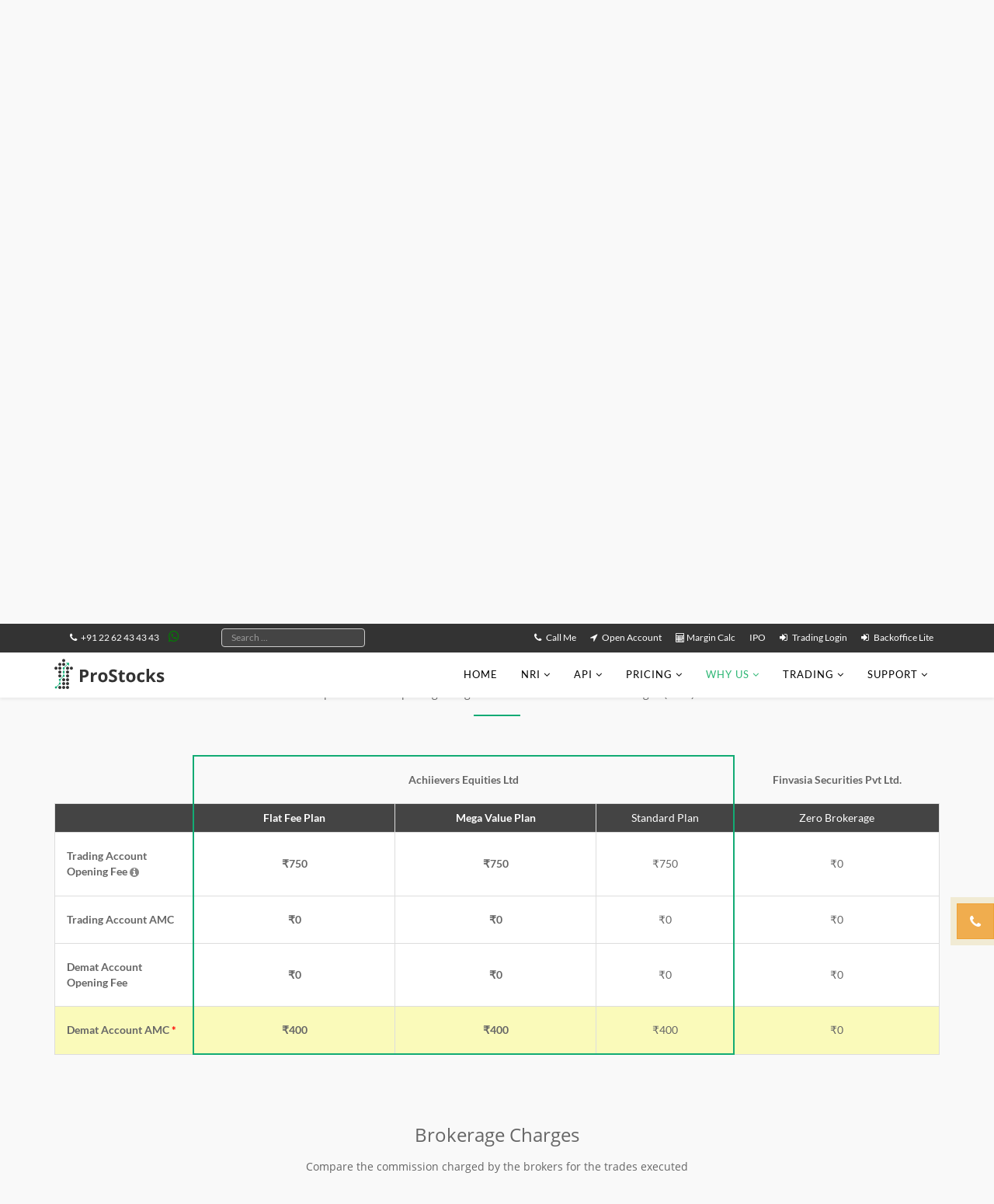

--- FILE ---
content_type: text/html; charset=utf-8
request_url: https://www.prostocks.com/compare-brokers/achiievers_equities_broker-vs-finvasia.html
body_size: 23247
content:
<!DOCTYPE html>
<html xmlns="http://www.w3.org/1999/xhtml" xml:lang="en-gb" lang="en-gb" dir="ltr">
    <head>
        <meta http-equiv="X-UA-Compatible" content="IE=edge">
        <meta name="viewport" content="width=device-width, initial-scale=1">
                <!-- head -->
        <base href="https://www.prostocks.com/compare-brokers/achiievers_equities_broker-vs-finvasia.html" />
	<meta http-equiv="content-type" content="text/html; charset=utf-8" />
	<meta name="keywords" content="Achiievers Equities Vs Finvasia, compare indian brokerages, top indian brokers, stock brokerage, best indian brokerage, best stock broker, cheapest stock brokerage, cheapest broker, best trading platforms, compare indian brokers" />
	<meta name="robots" content="max-snippet:-1, max-image-preview:large, max-video-preview:-1" />
	<meta name="description" content="Achiievers Equities Vs Finvasia - Share brokers comparision by Brokerage palns, Brokerage fees and charges, trading charges, account opening costs, AMC, Demat Charges, Transaction charges, Trading Features, Platform and Trading Software, Mobile Trade, Customer Support and Help Service and more" />
	<meta name="generator" content="Joomla! - Open Source Content Management" />
	<title>Achiievers Equities Vs Finvasia compare brokerage charges, stock broker india</title>
	<link href="https://www.prostocks.com/compare-brokers/achiievers_equities_broker-vs-finvasia.html" rel="canonical" />
	<link href="/images/fevicon.ico" rel="shortcut icon" type="image/vnd.microsoft.icon" />
	<link href="/components/com_jlexhelpful/assets/style.css" rel="stylesheet" type="text/css" />
	<link href="/templates/shaper_helix3/css/bootstrap.min.css" rel="stylesheet" type="text/css" />
	<link href="/templates/shaper_helix3/css/font-awesome.min.css" rel="stylesheet" type="text/css" />
	<link href="/templates/shaper_helix3/css/legacy.css" rel="stylesheet" type="text/css" />
	<link href="/templates/shaper_helix3/css/template.css" rel="stylesheet" type="text/css" />
	<link href="/templates/shaper_helix3/css/presets/preset3.css" rel="stylesheet" type="text/css" class="preset" />
	<link href="/templates/shaper_helix3/css/custom.css" rel="stylesheet" type="text/css" />
	<link href="/templates/shaper_helix3/css/frontend-edit.css" rel="stylesheet" type="text/css" />
	<link href="/media/com_finder/css/finder.css" rel="stylesheet" type="text/css" />
	<link href="/component/fsf/?view=css&amp;layout=default" rel="stylesheet" type="text/css" />
	<link href="/modules/mod_fsf_faqs/tmpl/mod_fsf_faqs.css" rel="stylesheet" type="text/css" />
	<style type="text/css">
.sp-module ul >li >a {display:inline-block;color: #1b8652;}
.sp-module ul >li >a:before { content: "";    margin: 0;}
#sp-right .sp-module ul >li >a {display: block;}
.offcanvas-menu .sp-module._menu ul >li >a {display: block;}
.sppb-iconright-arrow-fixed { position: absolute;top: 50%;right: -50px; transform: translateY(-50%);}
.sppb-iconright-arrow-fixed > span {    display: inline-block; text-align: center; padding: 20px; color: #ffffff; background-color: #168bae; border-style: solid; border-color: #168bae;  border-width: 2px;  border-radius: 100px;}
@media (min-width: 768px){
	.why-us-landing .landing-why-us {height: 360px;}
}
@media (max-width: 767px){
	.sppb-iconright-arrow-fixed {display:none;}
#sppb-addon-1522666276 .sppb-addon-title{    font-size: 24px;}
.why-us-landing .landing-why-us { height: 80px;}
#sp-page-builder .page-content .sppb-section, #sp-page-builder .sppb-section {margin-top: -50px;margin-bottom: 50px;}
}
@media (min-width: 768px) and (max-width: 991px){
	.why-us-landing .sppb-row [class*="sppb-col-"]:first-of-type {right: -20px;    margin-bottom: auto;}
#sppb-addon-1522666276 .sppb-addon-title { font-size: 28px;}
}
#sp-menu .sp-megamenu-parent .sp-dropdown .sp-dropdown-inner { padding: 15px 0px;}
#sp-menu .sp-megamenu-parent .sp-dropdown li.sp-menu-item a{ padding: 12px 20px; }
#sp-menu .sp-megamenu-parent li:nth-child(3) .sp-dropdown-items li:nth-child(4) a {border-bottom: 1px solid #eee;}
.home-calc .sppb-section-title { margin-bottom: 0 !important;}
.home-calc .sppb-addon-title { margin-bottom: 20px !important;}
.home-calc, .home-offers { padding-bottom: 70px;}
.home-calc .sppb-section-title { margin-bottom: 0 !important;}
.home-calc .media { border-left: 2px solid #218d59; padding-left: 20px;}
.home-calc .media:not(:last-child) { margin-bottom: 40px;}
.home-calc .media-heading { font-weight: 400; margin-bottom: 10px; font-size: 20px;}
#sp-menu .sp-megamenu-parent > li:nth-child(3) .sp-dropdown li.sp-menu-item:nth-child(4) {position: relative;}
#sp-menu .sp-megamenu-parent > li:nth-child(3) .sp-dropdown li.sp-menu-item:nth-child(4) a:after {content: 'New';background: #007bff;color: #fff;display: inline-block;padding: .25em .4em;font-size: 75%;font-weight: 700;line-height: 1;text-align: center;white-space: nowrap;border-radius: .25rem;position: absolute;right: 10px;top: 10px;}
#sp-top2 .sp-module ul > li.item-123 > a .fa-plus{ display:none;}
#sp-top2 .sp-module ul > li.item-262 > a:before {content: "\f1ec";}
#sp-top2 .sp-module ul > li.item-262 > a{word-wrap: break-word;white-space: pre;}
#sp-top1 .custom p { margin: 0;}
#sp-top1 .custom p a {color:#fff;font-size: 12px;cursor:pointer}
#jBar .jBar { padding: 20px 5px; font-size: 22px; }
#jBar .downarrow { top: 18px; }
@media (max-width: 767px){ section#sp-top-bar { display: none;}
#jBar .downarrow { right: 10px;} 
@media (max-width: 991px) {
#jBar .jBar p {
padding: 14px 0;
    font-size: 16px;
}
}
.recent-ipo-update .nav-tabs>li>a { padding: 10px;    font-size: 12px;}
}
.list-box.list-box{ min-height: 50px;}
.user-guide .uk-list-space.uk-list-space li > div:before{top: 25px;}
@media(max-width: 991px){
.com-sppagebuilder #sp-main-body, #sp-now-pos-top-a {padding-top: 60px;}
#sp-now-pos-top-a + #sp-main-body { padding: 0 !important;}
section#home-footer-call {background-color: #12AB75;	}
.request_callback_footer .call-to-action .container {padding: 0;width: auto;margin: 0;}
.call-to-action input{margin-bottom: 20px;}
.home-price-section .plan {  margin-bottom: 50px;}
section#section-id-1514256175 {  border-top: 1px solid #ddd;}
.feature-boxes.feature-boxes {  margin-top: 0px;}
.why-us .top-space, .become-partner .top-space { padding-top: 20px;}
}
@media (min-width: 768px) and (max-width: 991px){
.home-top-callback-new .form-callback {display: block;	margin: 20px auto;}
.fix-h.fix-h {display: block;width: 100%;}
}
.with-nav-tabs .tab-pane > ol > li.list-nuber {
    counter-increment: step-counter;
    display: inline-block;
    float: none;
    width: 33%;
    vertical-align: top;
}

@media (max-width: 787px){
#home-offer-carousel {
padding:0 !important
}

#home-offer-carousel .sppb-carousel-inner>.sppb-item {
    padding: 30px 10px;
    min-height: 160px;
}
.home-top-callback-new {
padding-top:0 !important;
}
}
#home-offer-carousel .sppb-carousel-inner>.sppb-item img {
    margin: auto;
}
.itemid-101 .price-wraper {background: #f9f9f9;}
.view-article.itemid-319 .article-info, .view-article.itemid-319 .pager.pagenav { display:none; }
.com-content article h1, 
.com-content article h2, 
.com-content article h3, 
.com-content article h4, 
.com-content article h5, 
.com-content article h6 {
    font-weight: 400;
}
.com-content article .entry-header h2 {
    font-size: 32px;
    line-height: 1.2;
    text-align: left;
}
@media(max-width: 767px){
.com-content article.item.item-page .entry-header h2 {
    text-align: left;
}
.com-content article h3 {
    font-size: 24px;
}
.com-content article .entry-header h2 {
    font-size: 28px;
}
.com-content  .entry-header {
    margin-bottom: 20px;
}
}
.faq-example {
      background-color: #F0F9F7;
      padding: 10px;
      border-left: 4px solid #0DD38B;
      margin: 10px 0;
    }

#home-offer-carousel .sppb-carousel-inner>.sppb-item img {
width:auto;
    max-height: 250px;
}

@media only screen and (max-width: 479px){
h4, h3 {
    line-height: 1.2;
}
.view-article .article-container {
    margin: 0;
}
.com-content article {
    text-align: left;
}
.view-article section#sp-custom-breadcrumbs {
    margin-bottom: 0;
}
.view-article ol.breadcrumb {
    margin-bottom: 0;
    padding-left: 0;
}
.view-article section#sp-main-body {
    padding-top: 10px;
}
}

#sp-footer .container {
    max-width: none;
}
.view-article.itemid-333 article.item .page-header {
    display: none;
}#sp-top-bar{ background-color:#f5f5f5;color:#999999; }
	</style>
	<script src="/media/jui/js/jquery.min.js?0a5a39ef9ecdb033072f5c4a9fac7a08" type="text/javascript"></script>
	<script src="/media/jui/js/jquery-noconflict.js?0a5a39ef9ecdb033072f5c4a9fac7a08" type="text/javascript"></script>
	<script src="/media/jui/js/jquery-migrate.min.js?0a5a39ef9ecdb033072f5c4a9fac7a08" type="text/javascript"></script>
	<script src="/media/plg_system_rbsl/rb/js/rb.core.min.js?6ff81dcd7a161c7b6a1ff7b96c50b7a4" type="text/javascript"></script>
	<script src="/media/plg_system_rbsl/rb/js/rb.lib.min.js?6ff81dcd7a161c7b6a1ff7b96c50b7a4" type="text/javascript"></script>
	<script src="/media/plg_system_rbsl/rb/js/rb.validation.min.js?6ff81dcd7a161c7b6a1ff7b96c50b7a4" type="text/javascript"></script>
	<script src="/templates/shaper_helix3/js/bootstrap.min.js" type="text/javascript"></script>
	<script src="/templates/shaper_helix3/js/jquery.sticky.js" type="text/javascript"></script>
	<script src="/templates/shaper_helix3/js/main.js" type="text/javascript"></script>
	<script src="/templates/shaper_helix3/js/custom.js" type="text/javascript"></script>
	<script src="/templates/shaper_helix3/js/frontend-edit.js" type="text/javascript"></script>
	<script src="/media/jui/js/jquery.autocomplete.min.js" type="text/javascript"></script>
	<script src="https://www.prostocks.com/components/com_fsf/assets/js/main.js" type="text/javascript"></script>
	<script src="https://www.prostocks.com/components/com_fsf/assets/js/jquery.autoscroll.js" type="text/javascript"></script>
	<script type="text/javascript">
		var rb_vars = {"url":{"base":"https:\/\/www.prostocks.com\/","root":"https:\/\/www.prostocks.com\/","base_without_scheme":""},"request":{"option":"com_compare","view":"broker","task":""}};
		
		if(typeof(Joomla) === "undefined") {
	      var Joomla = {};
		}

		
var sp_preloader = '0';

var sp_gotop = '0';

var sp_offanimation = 'default';
jQuery(function($){ initTooltips(); $("body").on("subform-row-add", initTooltips); function initTooltips (event, container) { container = container || document;$(container).find(".hasTooltip").tooltip({"html": true,"container": "body"});} });
jQuery(document).ready(function() {
	var value, searchword = jQuery('#mod-finder-searchword');

		// Get the current value.
		value = searchword.val();

		// If the current value equals the default value, clear it.
		searchword.on('focus', function ()
		{
			var el = jQuery(this);

			if (el.val() === 'Search ...')
			{
				el.val('');
			}
		});

		// If the current value is empty, set the previous value.
		searchword.on('blur', function ()
		{
			var el = jQuery(this);

			if (!el.val())
			{
				el.val(value);
			}
		});

		jQuery('#mod-finder-searchform').on('submit', function (e)
		{
			e.stopPropagation();
			var advanced = jQuery('#mod-finder-advanced');

			// Disable select boxes with no value selected.
			if (advanced.length)
			{
				advanced.find('select').each(function (index, el)
				{
					var el = jQuery(el);

					if (!el.val())
					{
						el.attr('disabled', 'disabled');
					}
				});
			}
		});
	var suggest = jQuery('#mod-finder-searchword').autocomplete({
		serviceUrl: '/component/finder/?task=suggestions.suggest&amp;format=json&amp;tmpl=component',
		paramName: 'q',
		minChars: 1,
		maxHeight: 400,
		width: 300,
		zIndex: 9999,
		deferRequestBy: 500
	});});
jQuery(document).ready(function() {
	var value, searchword = jQuery('#mod-finder-searchword');

		// Get the current value.
		value = searchword.val();

		// If the current value equals the default value, clear it.
		searchword.on('focus', function ()
		{
			var el = jQuery(this);

			if (el.val() === 'Search ...')
			{
				el.val('');
			}
		});

		// If the current value is empty, set the previous value.
		searchword.on('blur', function ()
		{
			var el = jQuery(this);

			if (!el.val())
			{
				el.val(value);
			}
		});

		jQuery('#mod-finder-searchform').on('submit', function (e)
		{
			e.stopPropagation();
			var advanced = jQuery('#mod-finder-advanced');

			// Disable select boxes with no value selected.
			if (advanced.length)
			{
				advanced.find('select').each(function (index, el)
				{
					var el = jQuery(el);

					if (!el.val())
					{
						el.attr('disabled', 'disabled');
					}
				});
			}
		});});
	</script>
	<!-- Start: Google Structured Data -->
            
<script type="application/ld+json">
{
    "@context": "https://schema.org",
    "@type": "BreadcrumbList",
    "itemListElement": [
        {
            "@type": "ListItem",
            "position": 1,
            "name": "Home",
            "item": "http://www.prostocks.com/"
        },
        {
            "@type": "ListItem",
            "position": 2,
            "name": "Why Us",
            "item": "http://www.prostocks.com/why-prostocks.html"
        },
        {
            "@type": "ListItem",
            "position": 3,
            "name": "Compare Brokers",
            "item": "https://www.prostocks.com/compare-brokers/achiievers_equities_broker-vs-finvasia.html"
        }
    ]
}
</script>
            <!-- End: Google Structured Data -->

        <meta name="google-site-verification" content="IJK_aJitVCkhl4MV5MKDKt04TVMsRIbxRQTxlVn4qMc" />
<meta name="google-site-verification" content="9Vap8Xp7bSjKROeAawIO0HfQ2o9zilWNcY6GX3zceUA" />
<meta name="google-site-verification" content="9Vap8Xp7bSjKROeAawIO0HfQ2o9zilWNcY6GX3zceUA" />

<!-- Google tag (gtag.js) -->
<script async src="https://www.googletagmanager.com/gtag/js?id=G-N35J8LM2W9"></script>
<script>
  window.dataLayer = window.dataLayer || [];
  function gtag(){dataLayer.push(arguments);}
  gtag('js', new Date());

  gtag('config', 'G-N35J8LM2W9');
</script>

<script>
  (function(i,s,o,g,r,a,m){i['GoogleAnalyticsObject']=r;i[r]=i[r]||function(){
  (i[r].q=i[r].q||[]).push(arguments)},i[r].l=1*new Date();a=s.createElement(o),
  m=s.getElementsByTagName(o)[0];a.async=1;a.src=g;m.parentNode.insertBefore(a,m)
  })(window,document,'script','https://www.google-analytics.com/analytics.js','ga');

  ga('create', 'UA-79198977-1', 'auto');
  ga('send', 'pageview');

</script>
<!-- Google tag (gtag.js) -->
<script async src="https://www.googletagmanager.com/gtag/js?id=G-MBKKXWPF4M">
</script>
<script>
  window.dataLayer = window.dataLayer || [];
  function gtag(){dataLayer.push(arguments);}
  gtag('js', new Date());

  gtag('config', 'G-MBKKXWPF4M');
</script>
<!-- Add reCAPTCHA script -->
    <script src="https://www.google.com/recaptcha/api.js" async defer></script>

    </head>

    <body class="site com-compare view-broker no-layout no-task itemid-113 en-gb ltr  sticky-header layout-fluid off-canvas-menu-init">

        <div class="body-wrapper">
            <div class="body-innerwrapper">
                <section id="sp-top-bar" class="navigation"><div class="container"><div class="row"><div id="sp-top1" class="col-sm-2 col-md-2 hidden-sm"><div class="sp-column "><div class="sp-module "><div class="sp-module-content">

<div class="custom"  >
	<p><a class="separator " href="tel:+91 22 62 43 43 43"><i class="fa fa-phone"> </i> +91 22 62 43 43 43</a>&nbsp;&nbsp;&nbsp;
<a href="https://api.whatsapp.com/send?phone=918850316950" target="_blank" title="Residential WhatsApp Chat" style="color:green;font-size:16px"><i class="fa fa-whatsapp"></i></a>
  </p></div>
</div></div></div></div><div id="sp-blog-search-nav" class="col-sm-2 col-md-3"><div class="sp-column "><div class="sp-module "><div class="sp-module-content">
<form id="mod-finder-searchform" action="/search.html" method="get" class="form-search">
	<div class="finder">
		<label for="mod-finder-searchword" class="element-invisible finder">Search</label><input type="text" name="q" id="mod-finder-searchword" class="search-query input-medium" size="25" value="" placeholder="Search ..."/>
							</div>
</form>
</div></div></div></div><div id="sp-top2" class="col-sm-10 col-md-7 hidden-xs"><div class="sp-column "><div class="sp-module _menu"><div class="sp-module-content"><ul class="nav menu nav-pills">
<li class="item-125">		<a  href="#call_me"  > Call Me</a></li><li class="item-128  deeper parent">		<a  href="#"  > Open Account</a><ul><li class="item-123"><a href="/open-an-account.html" > <i class="fa fa-plus"></i> Open an Account</a></li><li class="item-225">		<a href="https://digitalkyc.prostocks.com/" rel="noopener noreferrer" target="_blank" > Fill Online Application</a></li></ul></li><li class="item-262">		<a  href="/equity-fo-span-margin-calculator.html"  > Margin Calc</a></li><li class="item-316">		<a href="http://ipo.prostocks.com/" rel="noopener noreferrer" target="_blank" > IPO</a></li><li class="item-227  deeper parent">		<a  href="#"  > Trading Login</a><ul><li class="item-228">		<a href="https://star.prostocks.com/#/" rel="noopener noreferrer" target="_blank" > ProStocks STAR</a></li><li class="item-327">		<a href="https://starcolo.prostocks.com/#/" rel="noopener noreferrer" target="_blank" > ProStocks Star Colo</a></li><li class="item-313">		<a href="https://starweb.prostocks.com/#/" rel="noopener noreferrer" target="_blank" > ProStocks Star Web (Beta)</a></li></ul></li><li class="item-230">		<a href="https://backoffice.prostocks.com/LDClientLevelH/#Login" rel="noopener noreferrer" target="_blank" > Backoffice Lite</a></li></ul>
</div></div></div></div></div></div></section><header id="sp-header"><div class="container"><div class="row"><div id="sp-logo" class="col-xs-8 col-sm-2 col-md-3"><div class="sp-column "><div class="logo"><a href="/"><img class="sp-default-logo hidden-xs" src="/images/logos/prostocks-logo-48.png" alt="ProStocks.com"><img class="sp-retina-logo hidden-xs" src="/images/logos/prostocks-logo-40.png" alt="ProStocks.com" width="175" height="48"><img class="sp-default-logo visible-xs" src="/images/logos/prostocks-logo-48.png" alt="ProStocks.com"></a></div></div></div><div id="sp-menu" class="col-xs-4 col-sm-10 col-md-9"><div class="sp-column ">			<div class='sp-megamenu-wrapper'>
				<a id="offcanvas-toggler" class="visible-sm visible-xs" aria-label="Helix Megamenu Options" href="#"><i class="fa fa-bars" aria-hidden="true" title="Helix Megamenu Options"></i></a>
				<ul class="sp-megamenu-parent menu-fade hidden-sm hidden-xs"><li class="sp-menu-item sp-has-child  visible-xs"><a  href="#"  >Login</a><div class="sp-dropdown sp-dropdown-main sp-menu-right" style="width: 240px;"><div class="sp-dropdown-inner"><ul class="sp-dropdown-items"><li class="sp-menu-item"><a  href="https://star.prostocks.com/#/" rel="noopener noreferrer" target="_blank" >ProStocks STAR</a></li><li class="sp-menu-item  visible-xs"><a  href="https://starweb.prostocks.com/#/" rel="noopener noreferrer" target="_blank" ></a></li><li class="sp-menu-item"><a  href="https://backoffice.prostocks.com/LDClientLevelH/#Login" rel="noopener noreferrer" target="_blank" >Backoffice Lite</a></li><li class="sp-menu-item"><a  href="https://bo.prostocks.com/ldclientlevel.web/" rel="noopener noreferrer" target="_blank" >Backoffice Advance with Silver Light</a></li></ul></div></div></li><li class="sp-menu-item"><a  href="/"  >Home</a></li><li class="sp-menu-item sp-has-child"><a  href="/nri-trading.html"  >NRI</a><div class="sp-dropdown sp-dropdown-main sp-menu-right" style="width: 240px;"><div class="sp-dropdown-inner"><ul class="sp-dropdown-items"><li class="sp-menu-item"><a  href="/nri-trading.html"  >NRI Trading</a></li><li class="sp-menu-item"><a  href="/non-pis-nro-trading.html"  >Non-PIS NRO Trading</a></li><li class="sp-menu-item"><a  href="/nri-brokerage-calculator.html"  >NRI Brokerage Calculator</a></li><li class="sp-menu-item"><a  href="/faq/19-nri-trading.html"  >NRI FAQs</a></li><li class="sp-menu-item"><a  href="/nro-non-pis-accounts-documentation.html"  >Non-PIS Trading Documentation</a></li></ul></div></div></li><li class="sp-menu-item sp-has-child"><a  href="/prostocks-star-api.html"  >API</a><div class="sp-dropdown sp-dropdown-main sp-menu-right" style="width: 240px;"><div class="sp-dropdown-inner"><ul class="sp-dropdown-items"><li class="sp-menu-item"><a  href="/prostocks-star-api.html"  >ProStocks Star API</a></li><li class="sp-menu-item"><a  href="https://star.prostocks.com/ApiDocs/docs/intro/" rel="noopener noreferrer" target="_blank" >API Documentation</a></li><li class="sp-menu-item"><a  href="https://github.com/Prostocks?tab=repositories" rel="noopener noreferrer" target="_blank" >API SDK</a></li></ul></div></div></li><li class="sp-menu-item sp-has-child"><a  href="/pricing.html"  >Pricing</a><div class="sp-dropdown sp-dropdown-main sp-menu-right" style="width: 240px;"><div class="sp-dropdown-inner"><ul class="sp-dropdown-items"><li class="sp-menu-item"><a  href="/pricing.html"  >Pricing Plans</a></li><li class="sp-menu-item"><a  href="/brokerage-calculator.html"  >Brokerage Calculator</a></li><li class="sp-menu-item"><a  href="/equity-fo-span-margin-calculator.html"  >Margin Calculators</a></li><li class="sp-menu-item"><a  href="/charge-list.html"  >Trading Account Charges</a></li><li class="sp-menu-item"><a  href="/demat-account-charges.html"  >Demat Account Charges</a></li><li class="sp-menu-item"><a  href="/stamp-duty-charges.html"  >Stamp Duty Charges</a></li><li class="sp-menu-item"><a  href="/brokerage-savings-calculator.html"  >Brokerage Savings Calculator</a></li></ul></div></div></li><li class="sp-menu-item sp-has-child active"><a  href="/why-prostocks.html"  >Why Us</a><div class="sp-dropdown sp-dropdown-main sp-menu-right" style="width: 240px;"><div class="sp-dropdown-inner"><ul class="sp-dropdown-items"><li class="sp-menu-item"><a  href="/why-prostocks.html"  >Why ProStocks?</a></li><li class="sp-menu-item current-item active"><a  href="/compare-brokers.html"  >Compare Brokers</a></li><li class="sp-menu-item"><a  href="/refer-earn.html"  >Refer &amp; Earn</a></li><li class="sp-menu-item"><a  href="/become-a-partner.html"  >Become a Partner</a></li></ul></div></div></li><li class="sp-menu-item sp-has-child"><a  href="/trading-platforms.html"  >Trading</a><div class="sp-dropdown sp-dropdown-main sp-menu-right" style="width: 240px;"><div class="sp-dropdown-inner"><ul class="sp-dropdown-items"><li class="sp-menu-item"><a  href="/trading-platforms.html"  >Trading Platforms</a></li><li class="sp-menu-item"><a  href="/collateral-pro.html"  >Collateral Pro</a></li><li class="sp-menu-item"><a  href="/fund-transfer.html"  >Fund Transfer</a></li><li class="sp-menu-item"><a  href="/stock-trading-holidays.html"  >Trading Holidays</a></li><li class="sp-menu-item"><a  href="/trading/minor-account.html"  >Minor Account</a></li><li class="sp-menu-item"><a  href="/trading/huf-demat-account.html"  >HUF Demat Account</a></li><li class="sp-menu-item"><a  href="/fox-trader.html"  >FoxTrader</a></li><li class="sp-menu-item"><a  href="https://evoting.cdslindia.com/Evoting/EvotingLogin" rel="noopener noreferrer" target="_blank" >CDSL eVoting</a></li></ul></div></div></li><li class="sp-menu-item sp-has-child"><a  href="/contact-us.html"  >Support</a><div class="sp-dropdown sp-dropdown-main sp-menu-left" style="width: 240px;"><div class="sp-dropdown-inner"><ul class="sp-dropdown-items"><li class="sp-menu-item"><a  href="/contact-us.html"  >Contact Us</a></li><li class="sp-menu-item"><a  href="/faq.html"  >FAQs</a></li><li class="sp-menu-item"><a  href="/downloads.html"  >Downloads</a></li><li class="sp-menu-item"><a  href="/user-guide.html"  >User Guide</a></li><li class="sp-menu-item"><a  href="/prostocks-advance-ivr.html"  >Advance IVR</a></li><li class="sp-menu-item"><a  href="/blog.html"  >Blog</a></li><li class="sp-menu-item"><a  href="/press.html"  >Press &amp; Media</a></li><li class="sp-menu-item"><a  href="/client-notice-board.html"  >Client Notice Board</a></li></ul></div></div></li></ul>			</div>
		</div></div></div></div></header><section id="sp-now-pos-top-a"><div class="row"><div id="sp-title" class="col-sm-12 col-md-12"><div class="sp-column "><div class="sp-module "><div class="sp-module-content">
<div class="top-header-title">
	<div class="top-heading">
    <div class="container text-center">
        <h1 class="page-heading">Compare Brokers</h1>
        <p class='page-subheading text-white'>At ProStocks, Real Value Is More than Rs 15 Trades, Compare Brokers and See for Yourself</p>    </div>
</div>
</div>


</div></div></div></div></div></section><section id="sp-main-body"><div class="container"><div class="row"><div id="sp-component" class="col-sm-12 col-md-12"><div class="sp-column "><div id="system-message-container">
	</div>
<div id="compare" class="rb-wrap compare-wrap">
				<div class="compare">
					<div class="compare-component clearfix">
			 <style>
.popup-info{display: inline-block !important; vertical-align: middle;cursor: pointer}
    .popup-info:focus{outline: none}
    .tabtop li a{border-radius:0px;margin-right:22px;border:1px solid #ddd !important;background: #fff;}
    .tabtop .active a:before{content:"♦";position:absolute;top:18px;left:82px;color:#12ab74;font-size:30px;}
    .tabtop li a:hover{color:#12ab74 !important;text-decoration:none;-moz-transition: none;-webkit-transition: none;-o-transition: color 0 ease-in;transition: none;}
    .tabtop .active a:hover{color:#fff !important;}
    .tabtop .active a{background-color:#12ab74 !important;color:#FFF !important;}
    .tabtop li a:last-child{padding:10px 22px;}
    .tab-content{padding:20px;background: #FFF none repeat scroll 0% 0%; box-shadow: 0px 1px 3px rgba(0, 0, 0, 0.3); margin-top: 15px;}
    .nav-tabs{border-bottom: 0px}
    .broker-list-links li {
        width: 23%;
        vertical-align: top;
        margin-bottom: 10px;
        margin-left: 20px;
        counter-increment: step-counter;
        position: relative;
    }

    @media (min-width: 768px) {
        #brokerCollapse .tab-content .col-sm-3 {
            width: 20%;
            padding-left: 10px;
            padding-right: 10px;
        }
    }

    .broker-list-links li:before {
        content: counter(step-counter)". ";
        position: absolute;
        left: -20px;
        top: 0;
    }
    #brokerCollapse .panel-body{
        max-height: 440px;
        overflow-y: auto;
        background: #EDECEC;
    }
    .com-compare.view-broker #sp-main-body{
        padding: 0;
    }
    #brokerCollapse .thumbnail {
        height: 120px;
        display: block;
        vertical-align: top;
        margin-bottom: 12px;
    }
    @media (min-width: 992px) {
        #brokerCollapse .thumbnail > img{
            max-width: 100%;
        }
    }
    #brokerCollapse .thumbnail > img{
        max-height: 80px;
        margin-bottom: 6px;
    }
    .com-compare.view-broker #sp-main-body > .container {
        width: auto;
        padding-left: 0;
        padding-right: 0;
        overflow: hidden;
    }
    .panel-default > .panel-heading {
        cursor: pointer;
    }
    .panel-default .panel-title{
        display: block;
    }
    .panel-heading .panel-title:after {
        font-family: 'FontAwesome';
        content: "\f103";
        float: right;
        color: grey;
    }
    .panel-heading .panel-title.collapsed:after {
        content: "\f101";
    }
    .hr-sm {
        width: 60px;
        border-color: #12ab74;
        border-width: 2px;
        margin: auto;
    }
    .img-responsive{
        display: inline-block;
    }
    .highlight > td {
        background: rgba(255, 255, 0, 0.25) !important;
    }
    .compare-brokers .mb70:first-child{
        margin-bottom: 30px !important;
        margin-top: 40px;
    }
    .compare-brokers .fa-rupee {
        color: #2bb673;
    }
	.compare-brokers .table > tbody > tr:not(:last-child) > td {
		border-bottom: 0;
	}

	.compare-brokers .table > tbody > tr > td:not(:first-child) {
		border-left: 0;
	}
    .compare-brokers .table > tbody > tr > th {
        text-align: center;
        font-weight: 400;
        background-color: #444;
        color: #fff;
        border-radius: 0;
		width: 200px;
    }
    .compare-brokers .table {
        font-size: 14px;
        border: 0;
    }
    .compare-brokers .table > tbody > tr > td {
        padding: 20px 15px;
        vertical-align: middle;
        background: #fff;
        border-radius: 0;
		width: 200px;
    }
    .compare-brokers .table-bordered tbody:first-child tr:first-child td{
    	text-align:center;
    }
    .compare-brokers .table > tbody > tr > td:nth-child(2),
    .compare-brokers .table > tbody > tr > td:nth-child(3),
    .compare-brokers .table > tbody > tr > th:nth-child(2),
    .compare-brokers .table > tbody > tr > th:nth-child(3) {
        font-weight: 700;
    }
    .bdrl-trans {
        border-left-color: transparent !important;
        background: transparent !important;
    }
    .bdrt-trans {
        border-top-color: transparent !important;
        background: transparent !important;
    }
    .bdrr-trans {
        border-right-color: transparent !important;
        background: transparent !important;
    }

    .compare-brokers .table-bordered tbody:first-child tr:first-child td.plan_1 {
        border: 2px solid #12ab74 !important;
        border-bottom: 0 !important;
    }
    .compare-brokers .table-bordered tbody tr:not(:first-child) th:nth-child(2).plan_1,
    .compare-brokers .table-bordered tbody tr:not(:first-child) td:nth-child(2).plan_1{
        border-left: 2px solid #12ab74 !important;
    }
    .compare-brokers .table-bordered tbody tr [class~='plan_1']:last-of-type {
        border-right: 2px solid #12ab74 !important;
    }
    .compare-brokers .table tbody > tr:last-child td.plan_1{
        border-bottom-color: #12ab74;
        border-bottom-width: 2px;
    }
    .compare-brokers .table tbody > tr > td:first-child {
        text-align: left;
        font-weight: 700;
        width: 180px;
    }
    .compare-brokers .table > tbody > tr > td:nth-child(2),
    .compare-brokers .table > tbody > tr > td:nth-child(3) {
        width: 300px;
    }
    .extraText{
        margin-top: -70px;
        font-size: 14px;
    }
    @media (max-width: 767px) {
        .compare-brokers .first .table > tbody > tr > td:nth-child(2),
        .compare-brokers .first .table > tbody > tr > td:nth-child(3) {
            white-space: inherit;
        }
	.panel-body {
            padding: 0;
        }
    }

    @media (max-width: 991px) {
        .compare-brokers h2 {
            font-size: 22px;
        }
        .compare-brokers h4 {
            line-height: 1.5;
        }
        .compare-brokers .mb50 {
            margin-bottom: 20px;
        }
        .compare-brokers .mb70 {
            margin-bottom: 40px;
        }
        .table-bordered>thead>tr>th, .table-bordered>tbody>tr>th, .table-bordered>tbody>tr>td {
            font-size: 12px;
        }
        .compare-brokers .table tbody > tr > td:first-child {
            width: 120px;
        }
        .compare-brokers .table > tbody > tr > td {
            padding: 10px 10px;
        }
        .table-bordered>tbody>tr>td img.img-responsive {
            max-width: 100px;
        }
        .panel-default .panel-title {
            font-size:13px;
        }
        .panel-heading .panel-title:before {
            margin-right: 2px;
        }
        .panel-heading {
            padding: 10px 10px;
        }
        .tabtop li a:last-child {
            padding: 10px 10px;
            font-size: 15px;
        }
        .tabtop li a {
            margin-right: auto;
        }
        .nav-tabs>li {
            width: 50%;
        }
        .tabtop .active a:before {
            display: none;
        }
        #brokerCollapse .thumbnail {
            height: 90px;
            margin-bottom: 12px;
            font-size: 14px;
        }
        .tab-content {
            padding: 12px;
        }
        .extraText{
            margin-top: -40px;
        }
        .broker-list-links li {
            width: 40%;
            font-size: 14px;
        }

    }

</style>

    <div class="top-heading">
        <div class="container text-center">
            <h1 class="page-heading" style="font-size: 30px;">Achiievers Equities Vs Finvasia - Broker Comparison</h1>
        </div>
    </div>

    <div class="container">

        <div class="panel-group pt50" id="accordion" role="tablist" aria-multiselectable="true">
            <div class="panel panel-default">
                <div class="panel-heading" role="tab" id="headingOne">
                    <a class="panel-title" data-toggle="collapse" data-parent="#accordion" href="#brokerCollapse" aria-expanded="true" aria-controls="collapseOne">
                        Compare ProStocks with popular brokers                    </a>
                </div>
                <div id="brokerCollapse" class="panel-collapse collapsed collapse in" role="tabpanel" aria-labelledby="headingOne">
                    <div class="panel-body">
                        <div class="card">
                            <ul class="nav nav-tabs tabtop" role="tablist">
                                <li role="presentation" class="active"><a href="#full-stack" aria-controls="home" role="tab" data-toggle="tab">Compare with Full-Service Broker</a></li>
                                <li role="presentation"><a href="#discount" aria-controls="profile" role="tab" data-toggle="tab">Compare with Discount Broker</a></li>
                            </ul>

                            <div class="tab-content">
                                <div role="tabpanel" class="tab-pane active" id="full-stack">
                                    <ul class="list-unstyled row">
                                                                                                                                                                                                                        <li class="col-sm-3 col-xs-6">
                                                    <a href="/compare-brokers/prostocks-vs-icicidirect.html" class="text-center thumbnail">
                                                        <img alt="Compare Discount Broker ProStocks Vs ICICIDirect - Online Stock Brokers in India" src="/images/logos/broker/ICICIDirect-logo.gif" width="250" height=""/>
                                                        ICICIDirect                                                    </a>
                                                </li>
                                                                                                                                                                                <li class="col-sm-3 col-xs-6">
                                                    <a href="/compare-brokers/prostocks-vs-sharekhan.html" class="text-center thumbnail">
                                                        <img alt="Compare Discount Broker ProStocks Vs Sharekhan - Online Stock Brokers in India" src="/images/logos/broker/sharekhan-logo.jpg" width="238" height=""/>
                                                        Sharekhan                                                    </a>
                                                </li>
                                                                                                                                                                                <li class="col-sm-3 col-xs-6">
                                                    <a href="/compare-brokers/prostocks-vs-iifl.html" class="text-center thumbnail">
                                                        <img alt="Compare Discount Broker ProStocks Vs India Infoline (IIFL) - Online Stock Brokers in India" src="/images/logos/broker/iifl-logo.gif" width="223" height=""/>
                                                        India Infoline (IIFL)                                                    </a>
                                                </li>
                                                                                                                                                                                <li class="col-sm-3 col-xs-6">
                                                    <a href="/compare-brokers/prostocks-vs-motilal-oswal.html" class="text-center thumbnail">
                                                        <img alt="Compare Discount Broker ProStocks Vs Motilal Oswal - Online Stock Brokers in India" src="/images/logos/broker/motilal-oswal-logo.gif" width="174" height=""/>
                                                        Motilal Oswal                                                    </a>
                                                </li>
                                                                                                                                                                                <li class="col-sm-3 col-xs-6">
                                                    <a href="/compare-brokers/prostocks-vs-hdfc-securities.html" class="text-center thumbnail">
                                                        <img alt="Compare Discount Broker ProStocks Vs HDFC Securities - Online Stock Brokers in India" src="/images/logos/broker/HDFCsec-logo.gif" width="223" height=""/>
                                                        HDFC Securities                                                    </a>
                                                </li>
                                                                                                                                                                                <li class="col-sm-3 col-xs-6">
                                                    <a href="/compare-brokers/prostocks-vs-reliance-securities.html" class="text-center thumbnail">
                                                        <img alt="Compare Discount Broker ProStocks Vs Reliance Securities - Online Stock Brokers in India" src="/images/logos/broker/reliance-securities-logo.png" width="304" height=""/>
                                                        Reliance Securities                                                    </a>
                                                </li>
                                                                                                                                                                                <li class="col-sm-3 col-xs-6">
                                                    <a href="/compare-brokers/prostocks-vs-idbicapital.html" class="text-center thumbnail">
                                                        <img alt="Compare Discount Broker ProStocks Vs IDBI Paisabuilder - Online Stock Brokers in India" src="/images/logos/broker/IDBIPaisaBuilder_logo.jpg" width="242" height=""/>
                                                        IDBI Paisabuilder                                                    </a>
                                                </li>
                                                                                                                                                                                <li class="col-sm-3 col-xs-6">
                                                    <a href="/compare-brokers/prostocks-vs-religare-securities.html" class="text-center thumbnail">
                                                        <img alt="Compare Discount Broker ProStocks Vs Religare - Online Stock Brokers in India" src="/images/logos/broker/religare-broking-logo.jpg" width="318" height=""/>
                                                        Religare                                                    </a>
                                                </li>
                                                                                                                                                                                <li class="col-sm-3 col-xs-6">
                                                    <a href="/compare-brokers/prostocks-vs-geojit.html" class="text-center thumbnail">
                                                        <img alt="Compare Discount Broker ProStocks Vs Geojit - Online Stock Brokers in India" src="/images/logos/broker/Geojit-logo.gif" width="333" height=""/>
                                                        Geojit                                                    </a>
                                                </li>
                                                                                                                                                                                <li class="col-sm-3 col-xs-6">
                                                    <a href="/compare-brokers/prostocks-vs-networth-broking.html" class="text-center thumbnail">
                                                        <img alt="Compare Discount Broker ProStocks Vs Networth Direct - Online Stock Brokers in India" src="/images/logos/broker/networth-direct-logo.jpg" width="200" height=""/>
                                                        Networth Direct                                                    </a>
                                                </li>
                                                                                                                                                                                <li class="col-sm-3 col-xs-6">
                                                    <a href="/compare-brokers/prostocks-vs-kotak-securities.html" class="text-center thumbnail">
                                                        <img alt="Compare Discount Broker ProStocks Vs Kotak Securities - Online Stock Brokers in India" src="/images/logos/broker/kotak-logo.gif" width="176" height=""/>
                                                        Kotak Securities                                                    </a>
                                                </li>
                                                                                                                                                                                <li class="col-sm-3 col-xs-6">
                                                    <a href="/compare-brokers/prostocks-vs-bonanza.html" class="text-center thumbnail">
                                                        <img alt="Compare Discount Broker ProStocks Vs Bonanza - Online Stock Brokers in India" src="/images/logos/broker/Bonanza_logo.jpg" width="163" height=""/>
                                                        Bonanza                                                    </a>
                                                </li>
                                                                                                                                                                                <li class="col-sm-3 col-xs-6">
                                                    <a href="/compare-brokers/prostocks-vs-angel-broking.html" class="text-center thumbnail">
                                                        <img alt="Compare Discount Broker ProStocks Vs Angel Broking - Online Stock Brokers in India" src="/images/logos/broker/Angel-Broking-logo.jpg" width="262" height=""/>
                                                        Angel Broking                                                    </a>
                                                </li>
                                                                                                                                                                                <li class="col-sm-3 col-xs-6">
                                                    <a href="/compare-brokers/prostocks-vs-aditya-birla-money.html" class="text-center thumbnail">
                                                        <img alt="Compare Discount Broker ProStocks Vs Aditya Birla Money - Online Stock Brokers in India" src="/images/logos/broker/aditya_birla_money_logo.jpg" width="115" height=""/>
                                                        Aditya Birla Money                                                    </a>
                                                </li>
                                                                                                                                                                                <li class="col-sm-3 col-xs-6">
                                                    <a href="/compare-brokers/prostocks-vs-justtrade.html" class="text-center thumbnail">
                                                        <img alt="Compare Discount Broker ProStocks Vs Just Trade - Online Stock Brokers in India" src="/images/logos/broker/Justtrade-Logo.jpg" width="201" height=""/>
                                                        Just Trade                                                    </a>
                                                </li>
                                                                                                                                                                                                                                                                    <li class="col-sm-3 col-xs-6">
                                                    <a href="/compare-brokers/prostocks-vs-sbi-capital.html" class="text-center thumbnail">
                                                        <img alt="Compare Discount Broker ProStocks Vs SBI Securities - Online Stock Brokers in India" src="/images/logos/broker/Sbicap-securities-logo.gif" width="200" height=""/>
                                                        SBI Securities                                                    </a>
                                                </li>
                                                                                                                                                                                <li class="col-sm-3 col-xs-6">
                                                    <a href="/compare-brokers/prostocks-vs-ventura.html" class="text-center thumbnail">
                                                        <img alt="Compare Discount Broker ProStocks Vs Ventura - Online Stock Brokers in India" src="/images/logos/broker/ventura-logo.gif" width="313" height=""/>
                                                        Ventura                                                    </a>
                                                </li>
                                                                                                                                                                                                                                                                                                                                                                                                                                                                                                                                <li class="col-sm-3 col-xs-6">
                                                    <a href="/compare-brokers/prostocks-vs-smc_global_broker.html" class="text-center thumbnail">
                                                        <img alt="Compare Discount Broker ProStocks Vs SMC Global - Online Stock Brokers in India" src="/images/logos/broker/smc_global_logo.png" width="159" height=""/>
                                                        SMC Global                                                    </a>
                                                </li>
                                                                                                                                                                                                                                                                                                                                                        <li class="col-sm-3 col-xs-6">
                                                    <a href="/compare-brokers/prostocks-vs-anand_rathi_broker.html" class="text-center thumbnail">
                                                        <img alt="Compare Discount Broker ProStocks Vs Anand Rathi - Online Stock Brokers in India" src="/images/logos/broker/anand_rathi_logo.jpg" width="182" height=""/>
                                                        Anand Rathi                                                    </a>
                                                </li>
                                                                                                                                                                                <li class="col-sm-3 col-xs-6">
                                                    <a href="/compare-brokers/prostocks-vs-edelweiss_broking.html" class="text-center thumbnail">
                                                        <img alt="Compare Discount Broker ProStocks Vs Edelweiss - Online Stock Brokers in India" src="/images/logos/broker/edelweiss_broking_logo.jpg" width="265" height=""/>
                                                        Edelweiss                                                    </a>
                                                </li>
                                                                                                                                                                                <li class="col-sm-3 col-xs-6">
                                                    <a href="/compare-brokers/prostocks-vs-axisdirect.html" class="text-center thumbnail">
                                                        <img alt="Compare Discount Broker ProStocks Vs AxisDirect - Online Stock Brokers in India" src="/images/logos/broker/axis-direct_logo.jpg" width="221" height=""/>
                                                        AxisDirect                                                    </a>
                                                </li>
                                                                                                                                                                                <li class="col-sm-3 col-xs-6">
                                                    <a href="/compare-brokers/prostocks-vs-karvy.html" class="text-center thumbnail">
                                                        <img alt="Compare Discount Broker ProStocks Vs Karvy - Online Stock Brokers in India" src="/images/logos/broker/karvy_broking.jpg" width="186" height=""/>
                                                        Karvy                                                    </a>
                                                </li>
                                                                                                                                                                                <li class="col-sm-3 col-xs-6">
                                                    <a href="/compare-brokers/prostocks-vs-nirmal_bang.html" class="text-center thumbnail">
                                                        <img alt="Compare Discount Broker ProStocks Vs Nirmal Bang - Online Stock Brokers in India" src="/images/logos/broker/nirmalbang_logo.jpg" width="290" height=""/>
                                                        Nirmal Bang                                                    </a>
                                                </li>
                                                                                                                                                                                                                                                                                                                                                                                                                                                                                                                                                                                                                                                                                                        <li class="col-sm-3 col-xs-6">
                                                    <a href="/compare-brokers/prostocks-vs-mangal-keshav.html" class="text-center thumbnail">
                                                        <img alt="Compare Discount Broker ProStocks Vs Mangal Keshav - Online Stock Brokers in India" src="/images/logos/broker/mangal-keshav_logo.jpg" width="319" height=""/>
                                                        Mangal Keshav                                                    </a>
                                                </li>
                                                                                                                                                                                <li class="col-sm-3 col-xs-6">
                                                    <a href="/compare-brokers/prostocks-vs-mastertrust.html" class="text-center thumbnail">
                                                        <img alt="Compare Discount Broker ProStocks Vs MasterTrust - Online Stock Brokers in India" src="/images/logos/broker/mastertrust_logo.png" width="142" height=""/>
                                                        MasterTrust                                                    </a>
                                                </li>
                                                                                                                                                                                <li class="col-sm-3 col-xs-6">
                                                    <a href="/compare-brokers/prostocks-vs-gepl-capital.html" class="text-center thumbnail">
                                                        <img alt="Compare Discount Broker ProStocks Vs GEPL Capital - Online Stock Brokers in India" src="/images/logos/broker/gepl_logo.jpg" width="194" height=""/>
                                                        GEPL Capital                                                    </a>
                                                </li>
                                                                                                                                                                                                                                                                                                </ul>
                                </div>

                                <div role="tabpanel" class="tab-pane" id="discount">
                                    <ul class="list-unstyled row">
                                                                                                                                                                                                                                                                                                                                                                                                                                                                                                                                                                                                                                                                                                                                                                                                                                                                                                                                                                                                                                                                                                                                                                                                                                                                                                                                                                                                                                                                                                                                    <li class="col-sm-3 col-xs-6">
                                                    <a href="/compare-brokers/prostocks-vs-zerodha.html" class="text-center thumbnail">
                                                        <img alt="Compare Discount Broker ProStocks Vs Zerodha - Online Stock Brokers in India" src="/images/logos/broker/zerodha_logo.gif" width="228" height=""/>
                                                        Zerodha                                                    </a>
                                                </li>
                                                                                                                                                                                                                                                                                                                                                        <li class="col-sm-3 col-xs-6">
                                                    <a href="/compare-brokers/prostocks-vs-rksv-securities.html" class="text-center thumbnail">
                                                        <img alt="Compare Discount Broker ProStocks Vs RKSV Upstox - Online Stock Brokers in India" src="/images/logos/broker/RKSV-logo-light.png" width="198" height=""/>
                                                        RKSV Upstox                                                    </a>
                                                </li>
                                                                                                                                                                                <li class="col-sm-3 col-xs-6">
                                                    <a href="/compare-brokers/prostocks-vs-smart_trade_online.html" class="text-center thumbnail">
                                                        <img alt="Compare Discount Broker ProStocks Vs Trade Smart Online - Online Stock Brokers in India" src="/images/logos/broker/trade_smart_online_logo.png" width="200" height=""/>
                                                        Trade Smart Online                                                    </a>
                                                </li>
                                                                                                                                                                                <li class="col-sm-3 col-xs-6">
                                                    <a href="/compare-brokers/prostocks-vs-sasonline.html" class="text-center thumbnail">
                                                        <img alt="Compare Discount Broker ProStocks Vs SAS Online - Online Stock Brokers in India" src="/images/logos/broker/sasonline-logo.png" width="147" height=""/>
                                                        SAS Online                                                    </a>
                                                </li>
                                                                                                                                                                                <li class="col-sm-3 col-xs-6">
                                                    <a href="/compare-brokers/prostocks-vs-myvaluetrade.html" class="text-center thumbnail">
                                                        <img alt="Compare Discount Broker ProStocks Vs MyValueTrade - Online Stock Brokers in India" src="/images/logos/broker/myvalurtrade_logo.png" width="239" height=""/>
                                                        MyValueTrade                                                    </a>
                                                </li>
                                                                                                                                                                                                                                                                    <li class="col-sm-3 col-xs-6">
                                                    <a href="/compare-brokers/prostocks-vs-tradejini.html" class="text-center thumbnail">
                                                        <img alt="Compare Discount Broker ProStocks Vs Tradejini - Online Stock Brokers in India" src="/images/logos/broker/Tradejini_logo.jpg" width="214" height=""/>
                                                        Tradejini                                                    </a>
                                                </li>
                                                                                                                                                                                <li class="col-sm-3 col-xs-6">
                                                    <a href="/compare-brokers/prostocks-vs-achiievers_equities_broker.html" class="text-center thumbnail">
                                                        <img alt="Compare Discount Broker ProStocks Vs Achiievers Equities - Online Stock Brokers in India" src="/images/logos/broker/Achiievers_logo.jpg" width="239" height=""/>
                                                        Achiievers Equities                                                    </a>
                                                </li>
                                                                                                                                                                                                                                                                                                                                                                                                                                                                                                                                                                                                                    <li class="col-sm-3 col-xs-6">
                                                    <a href="/compare-brokers/prostocks-vs-rk-global.html" class="text-center thumbnail">
                                                        <img alt="Compare Discount Broker ProStocks Vs RK Global - Online Stock Brokers in India" src="/images/logos/broker/RKGlobal_logo.jpg" width="243" height=""/>
                                                        RK Global                                                    </a>
                                                </li>
                                                                                                                                                                                <li class="col-sm-3 col-xs-6">
                                                    <a href="/compare-brokers/prostocks-vs-compositedge.html" class="text-center thumbnail">
                                                        <img alt="Compare Discount Broker ProStocks Vs Compositedge - Online Stock Brokers in India" src="/images/logos/broker/Compositedge_logo.png" width="2809" height=""/>
                                                        Compositedge                                                    </a>
                                                </li>
                                                                                                                                                                                <li class="col-sm-3 col-xs-6">
                                                    <a href="/compare-brokers/prostocks-vs-wisdom-capital.html" class="text-center thumbnail">
                                                        <img alt="Compare Discount Broker ProStocks Vs Wisdom Capital - Online Stock Brokers in India" src="/images/logos/broker/wisdom_capital_logo.png" width="280" height=""/>
                                                        Wisdom Capital                                                    </a>
                                                </li>
                                                                                                                                                                                <li class="col-sm-3 col-xs-6">
                                                    <a href="/compare-brokers/prostocks-vs-trade-plus-online.html" class="text-center thumbnail">
                                                        <img alt="Compare Discount Broker ProStocks Vs Trade Plus Online - Online Stock Brokers in India" src="/images/logos/broker/trade_plus_online_logo.jpg" width="269" height=""/>
                                                        Trade Plus Online                                                    </a>
                                                </li>
                                                                                                                                                                                <li class="col-sm-3 col-xs-6">
                                                    <a href="/compare-brokers/prostocks-vs-samco.html" class="text-center thumbnail">
                                                        <img alt="Compare Discount Broker ProStocks Vs SAMCO Securities - Online Stock Brokers in India" src="/images/logos/broker/samco_logo.jpg" width="210" height=""/>
                                                        SAMCO Securities                                                    </a>
                                                </li>
                                                                                                                                                                                <li class="col-sm-3 col-xs-6">
                                                    <a href="/compare-brokers/prostocks-vs-fyers.html" class="text-center thumbnail">
                                                        <img alt="Compare Discount Broker ProStocks Vs Fyers Securities - Online Stock Brokers in India" src="/images/logos/broker/fyerssecurities_logo.png" width="250" height=""/>
                                                        Fyers Securities                                                    </a>
                                                </li>
                                                                                                                                                                                                                                                                                                                                                                                                                                            <li class="col-sm-3 col-xs-6">
                                                    <a href="/compare-brokers/prostocks-vs-trading-bells.html" class="text-center thumbnail">
                                                        <img alt="Compare Discount Broker ProStocks Vs TradingBell - Online Stock Brokers in India" src="/images/logos/broker/tradingbells_logo.png" width="250" height=""/>
                                                        TradingBell                                                    </a>
                                                </li>
                                                                                                                                                                                <li class="col-sm-3 col-xs-6">
                                                    <a href="/compare-brokers/prostocks-vs-finvasia.html" class="text-center thumbnail">
                                                        <img alt="Compare Discount Broker ProStocks Vs Finvasia - Online Stock Brokers in India" src="/images/logos/broker/finvasia-logo.png" width="250" height=""/>
                                                        Finvasia                                                    </a>
                                                </li>
                                                                                                                        </ul>
                                </div>
                            </div>
                        </div>

                    </div>
                </div>
            </div>
        </div>

        <div id="scrollToHere"></div>
        <div class="compare-brokers">
                            <div class="text-center mb50">
                    <h2 class="mb20 h3 font400">Account Opening & AMC Charges</h2>
                    <h4 class="mb20 h5 font400">Compare account opening charges and annual maintenance charges (AMC)</h4>                    <hr class="hr-style hr-sm">
                </div>

                                <div class="table-responsive mb70 first">
                    <table class="table table-bordered text-center">
                        <tbody>

                        <tr>
                            <td class="bdrl-trans bdrt-trans"></td>
                                                                                                <td class="bdrt-trans bdrr-trans plan_1" colspan="3" style="padding: 0;">
                                        Achiievers Equities Ltd                                    </td>
                                                            
                                                            <td class="bdrt-trans bdrr-trans" colspan="1">
                                    Finvasia Securities Pvt Ltd.                                </td>
                                                    </tr>

                        <tr>
                            <th></th>
                                                                                                                                        <th class="plan_1">Flat Fee Plan</th>
                                                                            <th class="plan_1">Mega Value Plan</th>
                                                                            <th class="plan_1">Standard Plan</th>
                                                                                                                                                                                                            <th >Zero Brokerage</th>
                                                                                                                        </tr>

                                                    <tr >
                                <td>
                                    Trading Account Opening Fee                                                                                                                <a class="popup-info text-muted"
                                           tabindex="0" role="button"
                                           data-toggle="popover"
                                           data-trigger="focus"
                                           title="Trading Account Opening Fee"
                                           data-content="The broker charges an account opening fee to open a new share trading account. The Account Opening fees is generally different for different types of account. This fees is non refundable.">
                                            <i class="fa fa-info-circle"></i>
                                        </a>
                                                                    </td>

                                                                                                                                                        <td class="plan_1">
                                                                                                                                                            ₹750                                                                                                    
                                            </td>
                                                                                    <td class="plan_1">
                                                                                                                                                            ₹750                                                                                                    
                                            </td>
                                                                                    <td class="plan_1">
                                                                                                                                                            ₹750                                                                                                    
                                            </td>
                                                                                                                                                                                                                                    <td >
                                                                                                                                                            ₹0                                                                                                    
                                            </td>
                                                                                                                                        </tr>
                                                    <tr >
                                <td>
                                    Trading Account AMC                                                                                                        </td>

                                                                                                                                                        <td class="plan_1">
                                                                                                                                                            ₹0                                                                                                    
                                            </td>
                                                                                    <td class="plan_1">
                                                                                                                                                            ₹0                                                                                                    
                                            </td>
                                                                                    <td class="plan_1">
                                                                                                                                                            ₹0                                                                                                    
                                            </td>
                                                                                                                                                                                                                                    <td >
                                                                                                                                                            ₹0                                                                                                    
                                            </td>
                                                                                                                                        </tr>
                                                    <tr >
                                <td>
                                    Demat Account Opening Fee                                                                                                        </td>

                                                                                                                                                        <td class="plan_1">
                                                                                                                                                            ₹0                                                                                                    
                                            </td>
                                                                                    <td class="plan_1">
                                                                                                                                                            ₹0                                                                                                    
                                            </td>
                                                                                    <td class="plan_1">
                                                                                                                                                            ₹0                                                                                                    
                                            </td>
                                                                                                                                                                                                                                    <td >
                                                                                                                                                            ₹0                                                                                                    
                                            </td>
                                                                                                                                        </tr>
                                                    <tr class="highlight">
                                <td>
                                    Demat Account AMC                                                                             <span style="color:red">*</span>
                                                                                                        </td>

                                                                                                                                                        <td class="plan_1">
                                                                                                                                                            ₹400                                                                                                    
                                            </td>
                                                                                    <td class="plan_1">
                                                                                                                                                            ₹400                                                                                                    
                                            </td>
                                                                                    <td class="plan_1">
                                                                                                                                                            ₹400                                                                                                    
                                            </td>
                                                                                                                                                                                                                                    <td >
                                                                                                                                                            ₹0                                                                                                    
                                            </td>
                                                                                                                                        </tr>
                                                </tbody>
                    </table>
                </div>
                                            <div class="text-center mb50">
                    <h2 class="mb20 h3 font400">Brokerage Charges</h2>
                    <h4 class="mb20 h5 font400">Compare the commission charged by the brokers for the trades executed</h4>                    <hr class="hr-style hr-sm">
                </div>

                                <div class="table-responsive mb70 first">
                    <table class="table table-bordered text-center">
                        <tbody>

                        <tr>
                            <td class="bdrl-trans bdrt-trans"></td>
                                                                                                <td class="bdrt-trans bdrr-trans plan_1" colspan="3" style="padding: 0;">
                                        Achiievers Equities Ltd                                    </td>
                                                            
                                                            <td class="bdrt-trans bdrr-trans" colspan="1">
                                    Finvasia Securities Pvt Ltd.                                </td>
                                                    </tr>

                        <tr>
                            <th></th>
                                                                                                                                        <th class="plan_1">Flat Fee Plan</th>
                                                                            <th class="plan_1">Mega Value Plan</th>
                                                                            <th class="plan_1">Standard Plan</th>
                                                                                                                                                                                                            <th >Zero Brokerage</th>
                                                                                                                        </tr>

                                                    <tr >
                                <td>
                                    Monthly Fee                                                                                                        </td>

                                                                                                                                                        <td class="plan_1">
                                                                                                                                                            NA                                                                                                    
                                            </td>
                                                                                    <td class="plan_1">
                                                                                                                                                            ₹750                                                                                                    
                                            </td>
                                                                                    <td class="plan_1">
                                                                                                                                                            NA                                                                                                    
                                            </td>
                                                                                                                                                                                                                                    <td >
                                                                                                                                                            NA                                                                                                    
                                            </td>
                                                                                                                                        </tr>
                                                    <tr >
                                <td>
                                    Equity Delivery                                                                                                        </td>

                                                                                                                                                        <td class="plan_1">
                                                                                                                                                            ₹15                                                                                                    
                                            </td>
                                                                                    <td class="plan_1">
                                                                                                                                                            ₹0                                                                                                    
                                            </td>
                                                                                    <td class="plan_1">
                                                                                                                                                            0.50%                                                                                                    
                                            </td>
                                                                                                                                                                                                                                    <td >
                                                                                                                                                            ₹0                                                                                                    
                                            </td>
                                                                                                                                        </tr>
                                                    <tr >
                                <td>
                                    Equity Intraday                                                                                                        </td>

                                                                                                                                                        <td class="plan_1">
                                                                                                                                                            ₹15                                                                                                    
                                            </td>
                                                                                    <td class="plan_1">
                                                                                                                                                            ₹0                                                                                                    
                                            </td>
                                                                                    <td class="plan_1">
                                                                                                                                                            0.05%                                                                                                    
                                            </td>
                                                                                                                                                                                                                                    <td >
                                                                                                                                                            ₹0                                                                                                    
                                            </td>
                                                                                                                                        </tr>
                                                    <tr >
                                <td>
                                    Equity Future                                                                                                        </td>

                                                                                                                                                        <td class="plan_1">
                                                                                                                                                            ₹15                                                                                                    
                                            </td>
                                                                                    <td class="plan_1">
                                                                                                                                                            ₹0                                                                                                    
                                            </td>
                                                                                    <td class="plan_1">
                                                                                                                                                            ₹100 per lot                                                                                                    
                                            </td>
                                                                                                                                                                                                                                    <td >
                                                                                                                                                            ₹0                                                                                                    
                                            </td>
                                                                                                                                        </tr>
                                                    <tr >
                                <td>
                                    Equity Options                                                                                                        </td>

                                                                                                                                                        <td class="plan_1">
                                                                                                                                                            ₹15                                                                                                    
                                            </td>
                                                                                    <td class="plan_1">
                                                                                                                                                            ₹0                                                                                                    
                                            </td>
                                                                                    <td class="plan_1">
                                                                                                                                                            ₹100 per lot                                                                                                    
                                            </td>
                                                                                                                                                                                                                                    <td >
                                                                                                                                                            ₹0                                                                                                    
                                            </td>
                                                                                                                                        </tr>
                                                    <tr >
                                <td>
                                    Currency Futures                                                                                                        </td>

                                                                                                                                                        <td class="plan_1">
                                                                                                                                                            ₹15                                                                                                    
                                            </td>
                                                                                    <td class="plan_1">
                                                                                                                                                            ₹0                                                                                                    
                                            </td>
                                                                                    <td class="plan_1">
                                                                                                                                                            ₹100 per lot                                                                                                    
                                            </td>
                                                                                                                                                                                                                                    <td >
                                                                                                                                                            ₹0                                                                                                    
                                            </td>
                                                                                                                                        </tr>
                                                    <tr >
                                <td>
                                    Currency Options                                                                                                        </td>

                                                                                                                                                        <td class="plan_1">
                                                                                                                                                            ₹15                                                                                                    
                                            </td>
                                                                                    <td class="plan_1">
                                                                                                                                                            ₹0                                                                                                    
                                            </td>
                                                                                    <td class="plan_1">
                                                                                                                                                            ₹100 per lot                                                                                                    
                                            </td>
                                                                                                                                                                                                                                    <td >
                                                                                                                                                            ₹0                                                                                                    
                                            </td>
                                                                                                                                        </tr>
                                                    <tr >
                                <td>
                                    Commodity                                                                                                        </td>

                                                                                                                                                        <td class="plan_1">
                                                                                                                                                            ₹15                                                                                                    
                                            </td>
                                                                                    <td class="plan_1">
                                                                                                                                                            ₹0                                                                                                    
                                            </td>
                                                                                    <td class="plan_1">
                                                                                                                                                            ₹100 per lot                                                                                                    
                                            </td>
                                                                                                                                                                                                                                    <td >
                                                                                                                                                            ₹0                                                                                                    
                                            </td>
                                                                                                                                        </tr>
                                                </tbody>
                    </table>
                </div>
                                            <div class="text-center mb50">
                    <h2 class="mb20 h3 font400">Transaction Charges (Per Crore)</h2>
                    <h4 class="mb20 h5 font400">Compare Transaction Charges (Exchange Turnover Charges + Clearing Charges or PCM Fee) </h4>                    <hr class="hr-style hr-sm">
                </div>

                                <div class="table-responsive mb70 first">
                    <table class="table table-bordered text-center">
                        <tbody>

                        <tr>
                            <td class="bdrl-trans bdrt-trans"></td>
                                                                                                <td class="bdrt-trans bdrr-trans plan_1" colspan="3" style="padding: 0;">
                                        Achiievers Equities Ltd                                    </td>
                                                            
                                                            <td class="bdrt-trans bdrr-trans" colspan="1">
                                    Finvasia Securities Pvt Ltd.                                </td>
                                                    </tr>

                        <tr>
                            <th></th>
                                                                                                                                        <th class="plan_1">Flat Fee Plan</th>
                                                                            <th class="plan_1">Mega Value Plan</th>
                                                                            <th class="plan_1">Standard Plan</th>
                                                                                                                                                                                                            <th >Zero Brokerage</th>
                                                                                                                        </tr>

                                                    <tr >
                                <td>
                                    Equity Delivery                                                                                                        </td>

                                                                                                                                                        <td class="plan_1">
                                                                                                                                                            ₹350                                                                                                    
                                            </td>
                                                                                    <td class="plan_1">
                                                                                                                                                            ₹350                                                                                                    
                                            </td>
                                                                                    <td class="plan_1">
                                                                                                                                                            ₹350                                                                                                    
                                            </td>
                                                                                                                                                                                                                                    <td >
                                                                                                                                                            NSE ₹325 | BSE ₹275                                                                                                    
                                            </td>
                                                                                                                                        </tr>
                                                    <tr >
                                <td>
                                    Equity Intraday                                                                                                        </td>

                                                                                                                                                        <td class="plan_1">
                                                                                                                                                            ₹350                                                                                                    
                                            </td>
                                                                                    <td class="plan_1">
                                                                                                                                                            ₹350                                                                                                    
                                            </td>
                                                                                    <td class="plan_1">
                                                                                                                                                            ₹350                                                                                                    
                                            </td>
                                                                                                                                                                                                                                    <td >
                                                                                                                                                            NSE ₹325 | BSE ₹275                                                                                                    
                                            </td>
                                                                                                                                        </tr>
                                                    <tr class="highlight">
                                <td>
                                    Equity Future                                                                            <span style="color:red">*</span>
                                                                                                        </td>

                                                                                                                                                        <td class="plan_1">
                                                                                                                                                            ₹390                                                                                                    
                                            </td>
                                                                                    <td class="plan_1">
                                                                                                                                                            ₹390                                                                                                    
                                            </td>
                                                                                    <td class="plan_1">
                                                                                                                                                            ₹390                                                                                                    
                                            </td>
                                                                                                                                                                                                                                    <td >
                                                                                                                                                            NSE ₹190 | BSE ₹50                                                                                                    
                                            </td>
                                                                                                                                        </tr>
                                                    <tr class="highlight">
                                <td>
                                    Equity Options                                                                            <span style="color:red">*</span>
                                                                                                        </td>

                                                                                                                                                        <td class="plan_1">
                                                                                                                                                            ₹7500                                                                                                    
                                            </td>
                                                                                    <td class="plan_1">
                                                                                                                                                            ₹7500                                                                                                    
                                            </td>
                                                                                    <td class="plan_1">
                                                                                                                                                            ₹7500                                                                                                    
                                            </td>
                                                                                                                                                                                                                                    <td >
                                                                                                                                                            NSE ₹5000 | BSE ₹2500                                                                                                    
                                            </td>
                                                                                                                                        </tr>
                                                    <tr class="highlight">
                                <td>
                                    Currency Futures                                                                            <span style="color:red">*</span>
                                                                                                        </td>

                                                                                                                                                        <td class="plan_1">
                                                                                                                                                            ₹175                                                                                                    
                                            </td>
                                                                                    <td class="plan_1">
                                                                                                                                                            ₹175                                                                                                    
                                            </td>
                                                                                    <td class="plan_1">
                                                                                                                                                            ₹175                                                                                                    
                                            </td>
                                                                                                                                                                                                                                    <td >
                                                                                                                                                            NSE ₹90 | BSE ₹20                                                                                                    
                                            </td>
                                                                                                                                        </tr>
                                                    <tr >
                                <td>
                                    Currency Options                                                                                                        </td>

                                                                                                                                                        <td class="plan_1">
                                                                                                                                                            ₹6500                                                                                                    
                                            </td>
                                                                                    <td class="plan_1">
                                                                                                                                                            ₹6500                                                                                                    
                                            </td>
                                                                                    <td class="plan_1">
                                                                                                                                                            ₹6500                                                                                                    
                                            </td>
                                                                                                                                                                                                                                    <td >
                                                                                                                                                            NSE ₹4000 | BSE ₹210                                                                                                    
                                            </td>
                                                                                                                                        </tr>
                                                </tbody>
                    </table>
                </div>
                                            <div class="text-center mb50">
                    <h2 class="mb20 h3 font400">Other Charges</h2>
                    <h4 class="mb20 h5 font400">Compare miscellaneous charges, minimum fees and add-on service rates.</h4>                    <hr class="hr-style hr-sm">
                </div>

                                <div class="table-responsive mb70 first">
                    <table class="table table-bordered text-center">
                        <tbody>

                        <tr>
                            <td class="bdrl-trans bdrt-trans"></td>
                                                                                                <td class="bdrt-trans bdrr-trans plan_1" colspan="3" style="padding: 0;">
                                        Achiievers Equities Ltd                                    </td>
                                                            
                                                            <td class="bdrt-trans bdrr-trans" colspan="1">
                                    Finvasia Securities Pvt Ltd.                                </td>
                                                    </tr>

                        <tr>
                            <th></th>
                                                                                                                                        <th class="plan_1">Flat Fee Plan</th>
                                                                            <th class="plan_1">Mega Value Plan</th>
                                                                            <th class="plan_1">Standard Plan</th>
                                                                                                                                                                                                            <th >Zero Brokerage</th>
                                                                                                                        </tr>

                                                    <tr >
                                <td>
                                    Minimum Brokerage                                                                                                        </td>

                                                                                                                                                        <td class="plan_1">
                                                                                                                                                            ₹15                                                                                                    
                                            </td>
                                                                                    <td class="plan_1">
                                                                                                                                                            ₹15                                                                                                    
                                            </td>
                                                                                    <td class="plan_1">
                                                                                                                                                            ₹15                                                                                                    
                                            </td>
                                                                                                                                                                                                                                    <td >
                                                                                                                                                            NIL                                                                                                    
                                            </td>
                                                                                                                                        </tr>
                                                    <tr >
                                <td>
                                    Call & Trade                                                                                                        </td>

                                                                                                                                                        <td class="plan_1">
                                                                                                                                                            ₹15 per trade                                                                                                    
                                            </td>
                                                                                    <td class="plan_1">
                                                                                                                                                            ₹15 per trade                                                                                                    
                                            </td>
                                                                                    <td class="plan_1">
                                                                                                                                                            ₹15 per trade                                                                                                    
                                            </td>
                                                                                                                                                                                                                                    <td >
                                                                                                                                                            ₹20 per executed order                                                                                                    
                                            </td>
                                                                                                                                        </tr>
                                                    <tr >
                                <td>
                                    DP Charges (on sell side)                                                                                                        </td>

                                                                                                                                                        <td class="plan_1">
                                                                                                                                                            ₹12 + ₹5.5 (CDSL) per scrip                                                                                                    
                                            </td>
                                                                                    <td class="plan_1">
                                                                                                                                                            ₹12 + ₹5.5 (CDSL) per scrip                                                                                                    
                                            </td>
                                                                                    <td class="plan_1">
                                                                                                                                                            ₹12 + ₹5.5 (CDSL) per scrip                                                                                                    
                                            </td>
                                                                                                                                                                                                                                    <td >
                                                                                                                                                            ₹9 + ₹5.5 (CDSL) per scrip                                                                                                    
                                            </td>
                                                                                                                                        </tr>
                                                    <tr >
                                <td>
                                    Other Miscellaneous Charges                                                                                                                <a class="popup-info text-muted"
                                           tabindex="0" role="button"
                                           data-toggle="popover"
                                           data-trigger="focus"
                                           title="Other Miscellaneous Charges"
                                           data-content="Other miscellaneous charges by the broker.">
                                            <i class="fa fa-info-circle"></i>
                                        </a>
                                                                    </td>

                                                                                                                                                        <td class="plan_1">
                                                                                                                                                            -
                                                                                                    
                                            </td>
                                                                                    <td class="plan_1">
                                                                                                                                                            -
                                                                                                    
                                            </td>
                                                                                    <td class="plan_1">
                                                                                                                                                            -
                                                                                                    
                                            </td>
                                                                                                                                                                                                                                    <td >
                                                                                                                                                            -
                                                                                                    
                                            </td>
                                                                                                                                        </tr>
                                                </tbody>
                    </table>
                </div>
                                            <div class="text-center mb50">
                    <h2 class="mb20 h3 font400">Demat Account Charges</h2>
                    <h4 class="mb20 h5 font400">Find charges for the best Demat Account for small investors</h4>                    <hr class="hr-style hr-sm">
                </div>

                                <div class="table-responsive mb70 first">
                    <table class="table table-bordered text-center">
                        <tbody>

                        <tr>
                            <td class="bdrl-trans bdrt-trans"></td>
                                                                                                <td class="bdrt-trans bdrr-trans plan_1" colspan="3" style="padding: 0;">
                                        Achiievers Equities Ltd                                    </td>
                                                            
                                                            <td class="bdrt-trans bdrr-trans" colspan="1">
                                    Finvasia Securities Pvt Ltd.                                </td>
                                                    </tr>

                        <tr>
                            <th></th>
                                                                                                                                        <th class="plan_1">Flat Fee Plan</th>
                                                                            <th class="plan_1">Mega Value Plan</th>
                                                                            <th class="plan_1">Standard Plan</th>
                                                                                                                                                                                                            <th >Zero Brokerage</th>
                                                                                                                        </tr>

                                                    <tr >
                                <td>
                                    Depository Service Provider                                                                                                        </td>

                                                                                                                                                        <td class="plan_1">
                                                                                                                                                            CDSL                                                                                                    
                                            </td>
                                                                                    <td class="plan_1">
                                                                                                                                                            CDSL                                                                                                    
                                            </td>
                                                                                    <td class="plan_1">
                                                                                                                                                            CDSL                                                                                                    
                                            </td>
                                                                                                                                                                                                                                    <td >
                                                                                                                                                            -
                                                                                                    
                                            </td>
                                                                                                                                        </tr>
                                                    <tr >
                                <td>
                                    Account Opening Fee                                                                                                        </td>

                                                                                                                                                        <td class="plan_1">
                                                                                                                                                            <p>Nil</p>                                                                                                    
                                            </td>
                                                                                    <td class="plan_1">
                                                                                                                                                            <p>Nil</p>                                                                                                    
                                            </td>
                                                                                    <td class="plan_1">
                                                                                                                                                            <p>Nil</p>                                                                                                    
                                            </td>
                                                                                                                                                                                                                                    <td >
                                                                                                                                                            -
                                                                                                    
                                            </td>
                                                                                                                                        </tr>
                                                    <tr >
                                <td>
                                    Advance Deposite                                                                                                        </td>

                                                                                                                                                        <td class="plan_1">
                                                                                                                                                            <p>Lifetime Free AMC Scheme: ₹2499 one time fee</p>                                                                                                    
                                            </td>
                                                                                    <td class="plan_1">
                                                                                                                                                            <p>Lifetime Free AMC Scheme: ₹2499 one time fee</p>                                                                                                    
                                            </td>
                                                                                    <td class="plan_1">
                                                                                                                                                            <p>Lifetime Free AMC Scheme: ₹2499 one time fee</p>                                                                                                    
                                            </td>
                                                                                                                                                                                                                                    <td >
                                                                                                                                                            -
                                                                                                    
                                            </td>
                                                                                                                                        </tr>
                                                    <tr >
                                <td>
                                    AMC                                                                                                        </td>

                                                                                                                                                        <td class="plan_1">
                                                                                                                                                            
<p>Individual (Regular): ₹400 per year</p>
<p>Individual (BSDA): Nil</p>
<p>Non-Individual: ₹900 per year</p>
                                                                                                    
                                            </td>
                                                                                    <td class="plan_1">
                                                                                                                                                            
<p>Individual (Regular): ₹400 per year</p>
<p>Individual (BSDA): Nil</p>
<p>Non-Individual: ₹900 per year</p>
                                                                                                    
                                            </td>
                                                                                    <td class="plan_1">
                                                                                                                                                            
<p>Individual (Regular): ₹400 per year</p>
<p>Individual (BSDA): Nil</p>
<p>Non-Individual: ₹900 per year</p>
                                                                                                    
                                            </td>
                                                                                                                                                                                                                                    <td >
                                                                                                                                                            -
                                                                                                    
                                            </td>
                                                                                                                                        </tr>
                                                    <tr >
                                <td>
                                    Dematerialisation Charges                                                                                                        </td>

                                                                                                                                                        <td class="plan_1">
                                                                                                                                                            
<p>Individual (Regular): ₹3.00 per certificate plus courier charges of ₹40 per demat request for every 500 gms.</p> 
</p>Individual (BSDA): ₹10.00 per certificate plus courier charges of ₹100</p>                                                                                                    
                                            </td>
                                                                                    <td class="plan_1">
                                                                                                                                                            
<p>Individual (Regular): ₹3.00 per certificate plus courier charges of ₹40 per demat request for every 500 gms.</p> 
</p>Individual (BSDA): ₹10.00 per certificate plus courier charges of ₹100</p>                                                                                                    
                                            </td>
                                                                                    <td class="plan_1">
                                                                                                                                                            
<p>Individual (Regular): ₹3.00 per certificate plus courier charges of ₹40 per demat request for every 500 gms.</p> 
</p>Individual (BSDA): ₹10.00 per certificate plus courier charges of ₹100</p>                                                                                                    
                                            </td>
                                                                                                                                                                                                                                    <td >
                                                                                                                                                            -
                                                                                                    
                                            </td>
                                                                                                                                        </tr>
                                                    <tr >
                                <td>
                                    Rematerialisation Charges                                                                                                        </td>

                                                                                                                                                        <td class="plan_1">
                                                                                                                                                            
<p>Individual (Regular): ₹25 per certificate or 0.05% of the value whichever is higher Plus CDSL charges.</p>
</p>Individual (BSDA): ₹100 per certificate or 0.10% of the value whichever is higher Plus CDSL charges</p>                                                                                                    
                                            </td>
                                                                                    <td class="plan_1">
                                                                                                                                                            
<p>Individual (Regular): ₹25 per certificate or 0.05% of the value whichever is higher Plus CDSL charges.</p>
</p>Individual (BSDA): ₹100 per certificate or 0.10% of the value whichever is higher Plus CDSL charges</p>                                                                                                    
                                            </td>
                                                                                    <td class="plan_1">
                                                                                                                                                            
<p>Individual (Regular): ₹25 per certificate or 0.05% of the value whichever is higher Plus CDSL charges.</p>
</p>Individual (BSDA): ₹100 per certificate or 0.10% of the value whichever is higher Plus CDSL charges</p>                                                                                                    
                                            </td>
                                                                                                                                                                                                                                    <td >
                                                                                                                                                            -
                                                                                                    
                                            </td>
                                                                                                                                        </tr>
                                                    <tr >
                                <td>
                                    Transaction Charges (Credit)                                                                                                        </td>

                                                                                                                                                        <td class="plan_1">
                                                                                                                                                            
                                                                                                    
                                            </td>
                                                                                    <td class="plan_1">
                                                                                                                                                            
                                                                                                    
                                            </td>
                                                                                    <td class="plan_1">
                                                                                                                                                            
                                                                                                    
                                            </td>
                                                                                                                                                                                                                                    <td >
                                                                                                                                                            -
                                                                                                    
                                            </td>
                                                                                                                                        </tr>
                                                    <tr >
                                <td>
                                    Transaction Charges (debit)                                                                                                        </td>

                                                                                                                                                        <td class="plan_1">
                                                                                                                                                            <p>Individual (Regular): A flat debit transaction charges of ₹12 + CDSL charges at actual.</p>
                                                                                                    
                                            </td>
                                                                                    <td class="plan_1">
                                                                                                                                                            <p>Individual (Regular): A flat debit transaction charges of ₹12 + CDSL charges at actual.</p>
                                                                                                    
                                            </td>
                                                                                    <td class="plan_1">
                                                                                                                                                            <p>Individual (Regular): A flat debit transaction charges of ₹12 + CDSL charges at actual.</p>
                                                                                                    
                                            </td>
                                                                                                                                                                                                                                    <td >
                                                                                                                                                            -
                                                                                                    
                                            </td>
                                                                                                                                        </tr>
                                                    <tr >
                                <td>
                                    Pledge Creation Charges                                                                                                        </td>

                                                                                                                                                        <td class="plan_1">
                                                                                                                                                            <p>Individual (Regular): 0.02% of the transaction charges (subject to a minimum of ₹50) + NSDL / CDSL charges at actual.</p>
<p>Individual (BSDA): 0.05% of the transaction charges (subject to a minimum of ₹100) + NSDL / CDSL charges at actuals</p>                                                                                                    
                                            </td>
                                                                                    <td class="plan_1">
                                                                                                                                                            <p>Individual (Regular): 0.02% of the transaction charges (subject to a minimum of ₹50) + NSDL / CDSL charges at actual.</p>
<p>Individual (BSDA): 0.05% of the transaction charges (subject to a minimum of ₹100) + NSDL / CDSL charges at actuals</p>                                                                                                    
                                            </td>
                                                                                    <td class="plan_1">
                                                                                                                                                            <p>Individual (Regular): 0.02% of the transaction charges (subject to a minimum of ₹50) + NSDL / CDSL charges at actual.</p>
<p>Individual (BSDA): 0.05% of the transaction charges (subject to a minimum of ₹100) + NSDL / CDSL charges at actuals</p>                                                                                                    
                                            </td>
                                                                                                                                                                                                                                    <td >
                                                                                                                                                            -
                                                                                                    
                                            </td>
                                                                                                                                        </tr>
                                                    <tr >
                                <td>
                                    Pledge Creation Confirmation Charges                                                                                                        </td>

                                                                                                                                                        <td class="plan_1">
                                                                                                                                                            <p>Individual (Regular): 0.02% of the transaction charges (subject to a minimum of ₹50) + NSDL / CDSL charges at actual.</p>
<p>Individual (BSDA): 0.05% of the transaction charges (subject to a minimum of ₹100) + NSDL / CDSL charges at actuals</p>                                                                                                    
                                            </td>
                                                                                    <td class="plan_1">
                                                                                                                                                            <p>Individual (Regular): 0.02% of the transaction charges (subject to a minimum of ₹50) + NSDL / CDSL charges at actual.</p>
<p>Individual (BSDA): 0.05% of the transaction charges (subject to a minimum of ₹100) + NSDL / CDSL charges at actuals</p>                                                                                                    
                                            </td>
                                                                                    <td class="plan_1">
                                                                                                                                                            <p>Individual (Regular): 0.02% of the transaction charges (subject to a minimum of ₹50) + NSDL / CDSL charges at actual.</p>
<p>Individual (BSDA): 0.05% of the transaction charges (subject to a minimum of ₹100) + NSDL / CDSL charges at actuals</p>                                                                                                    
                                            </td>
                                                                                                                                                                                                                                    <td >
                                                                                                                                                            -
                                                                                                    
                                            </td>
                                                                                                                                        </tr>
                                                    <tr >
                                <td>
                                    Pledge Invocation Charges                                                                                                        </td>

                                                                                                                                                        <td class="plan_1">
                                                                                                                                                            <p>Individual (Regular): 0.05% of the transaction charges subject to a minimum of ₹50.</p>
<p>Individual (BSDA): 0.10% of the transaction charges subject to a minimum of ₹100 </p>                                                                                                    
                                            </td>
                                                                                    <td class="plan_1">
                                                                                                                                                            <p>Individual (Regular): 0.05% of the transaction charges subject to a minimum of ₹50.</p>
<p>Individual (BSDA): 0.10% of the transaction charges subject to a minimum of ₹100 </p>                                                                                                    
                                            </td>
                                                                                    <td class="plan_1">
                                                                                                                                                            <p>Individual (Regular): 0.05% of the transaction charges subject to a minimum of ₹50.</p>
<p>Individual (BSDA): 0.10% of the transaction charges subject to a minimum of ₹100 </p>                                                                                                    
                                            </td>
                                                                                                                                                                                                                                    <td >
                                                                                                                                                            -
                                                                                                    
                                            </td>
                                                                                                                                        </tr>
                                                    <tr >
                                <td>
                                    Failed Instruction Charges                                                                                                        </td>

                                                                                                                                                        <td class="plan_1">
                                                                                                                                                            <p>₹50 per transaction & for BSDA ₹100 per transaction.</p>                                                                                                    
                                            </td>
                                                                                    <td class="plan_1">
                                                                                                                                                            <p>₹50 per transaction & for BSDA ₹100 per transaction.</p>                                                                                                    
                                            </td>
                                                                                    <td class="plan_1">
                                                                                                                                                            <p>₹50 per transaction & for BSDA ₹100 per transaction.</p>                                                                                                    
                                            </td>
                                                                                                                                                                                                                                    <td >
                                                                                                                                                            -
                                                                                                    
                                            </td>
                                                                                                                                        </tr>
                                                    <tr >
                                <td>
                                    Other Charges                                                                                                        </td>

                                                                                                                                                        <td class="plan_1">
                                                                                                                                                            <p>Adhoc / Non periodic statement requests: ₹25 per request upto 10 pages. Every additional 5 pages or a portion thereof will be charged at ₹5 PLUS courier charges.</p>
<p>For BSDA Adhoc / Non periodic statement requests: ₹100 per request upto 10 pages. Every additional 5 pages or a portion thereof will be charged at ₹20 PLUS courier charges</p>                                                                                                    
                                            </td>
                                                                                    <td class="plan_1">
                                                                                                                                                            <p>Adhoc / Non periodic statement requests: ₹25 per request upto 10 pages. Every additional 5 pages or a portion thereof will be charged at ₹5 PLUS courier charges.</p>
<p>For BSDA Adhoc / Non periodic statement requests: ₹100 per request upto 10 pages. Every additional 5 pages or a portion thereof will be charged at ₹20 PLUS courier charges</p>                                                                                                    
                                            </td>
                                                                                    <td class="plan_1">
                                                                                                                                                            <p>Adhoc / Non periodic statement requests: ₹25 per request upto 10 pages. Every additional 5 pages or a portion thereof will be charged at ₹5 PLUS courier charges.</p>
<p>For BSDA Adhoc / Non periodic statement requests: ₹100 per request upto 10 pages. Every additional 5 pages or a portion thereof will be charged at ₹20 PLUS courier charges</p>                                                                                                    
                                            </td>
                                                                                                                                                                                                                                    <td >
                                                                                                                                                            -
                                                                                                    
                                            </td>
                                                                                                                                        </tr>
                                                </tbody>
                    </table>
                </div>
                                            <div class="text-center mb50">
                    <h2 class="mb20 h3 font400">Features</h2>
                    <h4 class="mb20 h5 font400">Compare key features offered the brokers.</h4>                    <hr class="hr-style hr-sm">
                </div>

                                <div class="table-responsive mb70 first">
                    <table class="table table-bordered text-center">
                        <tbody>

                        <tr>
                            <td class="bdrl-trans bdrt-trans"></td>
                                                                                                <td class="bdrt-trans bdrr-trans plan_1" colspan="3" style="padding: 0;">
                                        Achiievers Equities Ltd                                    </td>
                                                            
                                                            <td class="bdrt-trans bdrr-trans" colspan="1">
                                    Finvasia Securities Pvt Ltd.                                </td>
                                                    </tr>

                        <tr>
                            <th></th>
                                                                                                                                        <th class="plan_1">Flat Fee Plan</th>
                                                                            <th class="plan_1">Mega Value Plan</th>
                                                                            <th class="plan_1">Standard Plan</th>
                                                                                                                                                                                                            <th >Zero Brokerage</th>
                                                                                                                        </tr>

                                                    <tr >
                                <td>
                                    Trading Platform                                                                                                        </td>

                                                                                                                                                        <td class="plan_1">
                                                                                                                                                            NSE Now                                                                                                    
                                            </td>
                                                                                    <td class="plan_1">
                                                                                                                                                            NSE Now                                                                                                    
                                            </td>
                                                                                    <td class="plan_1">
                                                                                                                                                            NSE Now                                                                                                    
                                            </td>
                                                                                                                                                                                                                                    <td >
                                                                                                                                                            SCALPERT,<br/>
NEST, <br/>
NOW, <br/>
Fox Trader, <br/>
Presto, <br/>
Blitz                                                                                                    
                                            </td>
                                                                                                                                        </tr>
                                                </tbody>
                    </table>
                </div>
                                    </div>

    </div>

    <div class="bg-white">
        <div class="container">
            <h3 class="mb20">ProStocks Vs </h3>
            <ul class="list-inline broker-list-links mb40">
                                                                                                <li>
                            <a href="/compare-brokers/prostocks-vs-icicidirect.html">
                                ProStocks Vs ICICIDirect                            </a>
                        </li>
                                                                                <li>
                            <a href="/compare-brokers/prostocks-vs-sharekhan.html">
                                ProStocks Vs Sharekhan                            </a>
                        </li>
                                                                                <li>
                            <a href="/compare-brokers/prostocks-vs-iifl.html">
                                ProStocks Vs India Infoline (IIFL)                            </a>
                        </li>
                                                                                <li>
                            <a href="/compare-brokers/prostocks-vs-motilal-oswal.html">
                                ProStocks Vs Motilal Oswal                            </a>
                        </li>
                                                                                <li>
                            <a href="/compare-brokers/prostocks-vs-hdfc-securities.html">
                                ProStocks Vs HDFC Securities                            </a>
                        </li>
                                                                                <li>
                            <a href="/compare-brokers/prostocks-vs-reliance-securities.html">
                                ProStocks Vs Reliance Securities                            </a>
                        </li>
                                                                                <li>
                            <a href="/compare-brokers/prostocks-vs-idbicapital.html">
                                ProStocks Vs IDBI Paisabuilder                            </a>
                        </li>
                                                                                <li>
                            <a href="/compare-brokers/prostocks-vs-religare-securities.html">
                                ProStocks Vs Religare                            </a>
                        </li>
                                                                                <li>
                            <a href="/compare-brokers/prostocks-vs-geojit.html">
                                ProStocks Vs Geojit                            </a>
                        </li>
                                                                                <li>
                            <a href="/compare-brokers/prostocks-vs-networth-broking.html">
                                ProStocks Vs Networth Direct                            </a>
                        </li>
                                                                                <li>
                            <a href="/compare-brokers/prostocks-vs-kotak-securities.html">
                                ProStocks Vs Kotak Securities                            </a>
                        </li>
                                                                                <li>
                            <a href="/compare-brokers/prostocks-vs-bonanza.html">
                                ProStocks Vs Bonanza                            </a>
                        </li>
                                                                                <li>
                            <a href="/compare-brokers/prostocks-vs-angel-broking.html">
                                ProStocks Vs Angel Broking                            </a>
                        </li>
                                                                                <li>
                            <a href="/compare-brokers/prostocks-vs-aditya-birla-money.html">
                                ProStocks Vs Aditya Birla Money                            </a>
                        </li>
                                                                                <li>
                            <a href="/compare-brokers/prostocks-vs-justtrade.html">
                                ProStocks Vs Just Trade                            </a>
                        </li>
                                                                                <li>
                            <a href="/compare-brokers/prostocks-vs-zerodha.html">
                                ProStocks Vs Zerodha                            </a>
                        </li>
                                                                                <li>
                            <a href="/compare-brokers/prostocks-vs-sbi-capital.html">
                                ProStocks Vs SBI Securities                            </a>
                        </li>
                                                                                <li>
                            <a href="/compare-brokers/prostocks-vs-ventura.html">
                                ProStocks Vs Ventura                            </a>
                        </li>
                                                                                <li>
                            <a href="/compare-brokers/prostocks-vs-rksv-securities.html">
                                ProStocks Vs RKSV Upstox                            </a>
                        </li>
                                                                                <li>
                            <a href="/compare-brokers/prostocks-vs-smart_trade_online.html">
                                ProStocks Vs Trade Smart Online                            </a>
                        </li>
                                                                                <li>
                            <a href="/compare-brokers/prostocks-vs-sasonline.html">
                                ProStocks Vs SAS Online                            </a>
                        </li>
                                                                                <li>
                            <a href="/compare-brokers/prostocks-vs-myvaluetrade.html">
                                ProStocks Vs MyValueTrade                            </a>
                        </li>
                                                                                <li>
                            <a href="/compare-brokers/prostocks-vs-smc_global_broker.html">
                                ProStocks Vs SMC Global                            </a>
                        </li>
                                                                                <li>
                            <a href="/compare-brokers/prostocks-vs-tradejini.html">
                                ProStocks Vs Tradejini                            </a>
                        </li>
                                                                                <li>
                            <a href="/compare-brokers/prostocks-vs-achiievers_equities_broker.html">
                                ProStocks Vs Achiievers Equities                            </a>
                        </li>
                                                                                <li>
                            <a href="/compare-brokers/prostocks-vs-anand_rathi_broker.html">
                                ProStocks Vs Anand Rathi                            </a>
                        </li>
                                                                                <li>
                            <a href="/compare-brokers/prostocks-vs-edelweiss_broking.html">
                                ProStocks Vs Edelweiss                            </a>
                        </li>
                                                                                <li>
                            <a href="/compare-brokers/prostocks-vs-axisdirect.html">
                                ProStocks Vs AxisDirect                            </a>
                        </li>
                                                                                <li>
                            <a href="/compare-brokers/prostocks-vs-karvy.html">
                                ProStocks Vs Karvy                            </a>
                        </li>
                                                                                <li>
                            <a href="/compare-brokers/prostocks-vs-nirmal_bang.html">
                                ProStocks Vs Nirmal Bang                            </a>
                        </li>
                                                                                <li>
                            <a href="/compare-brokers/prostocks-vs-rk-global.html">
                                ProStocks Vs RK Global                            </a>
                        </li>
                                                                                <li>
                            <a href="/compare-brokers/prostocks-vs-compositedge.html">
                                ProStocks Vs Compositedge                            </a>
                        </li>
                                                                                <li>
                            <a href="/compare-brokers/prostocks-vs-wisdom-capital.html">
                                ProStocks Vs Wisdom Capital                            </a>
                        </li>
                                                                                <li>
                            <a href="/compare-brokers/prostocks-vs-trade-plus-online.html">
                                ProStocks Vs Trade Plus Online                            </a>
                        </li>
                                                                                <li>
                            <a href="/compare-brokers/prostocks-vs-samco.html">
                                ProStocks Vs SAMCO Securities                            </a>
                        </li>
                                                                                <li>
                            <a href="/compare-brokers/prostocks-vs-fyers.html">
                                ProStocks Vs Fyers Securities                            </a>
                        </li>
                                                                                <li>
                            <a href="/compare-brokers/prostocks-vs-mangal-keshav.html">
                                ProStocks Vs Mangal Keshav                            </a>
                        </li>
                                                                                <li>
                            <a href="/compare-brokers/prostocks-vs-mastertrust.html">
                                ProStocks Vs MasterTrust                            </a>
                        </li>
                                                                                <li>
                            <a href="/compare-brokers/prostocks-vs-gepl-capital.html">
                                ProStocks Vs GEPL Capital                            </a>
                        </li>
                                                                                <li>
                            <a href="/compare-brokers/prostocks-vs-trading-bells.html">
                                ProStocks Vs TradingBell                            </a>
                        </li>
                                                                                <li>
                            <a href="/compare-brokers/prostocks-vs-finvasia.html">
                                ProStocks Vs Finvasia                            </a>
                        </li>
                                                </ul>
        </div>
    </div>

    <div class="mt50 mb50">
        <div class="container">
            <form class="form-inline other-brokers text-center" action="/compare-brokers.html?task=custom" method="post">
                <h3 class="h2 margin0 mb30">
                    Compare Top Share Brokers                </h3>

                <div class="form-group">
                    <select name="broker_alias_a" required>
                        <option selected disabled value="">Choose Broker  1</option>
                                                    <option value="prostocks">ProStocks</option>
                                                    <option value="icicidirect">ICICIDirect</option>
                                                    <option value="sharekhan">Sharekhan</option>
                                                    <option value="iifl">India Infoline (IIFL)</option>
                                                    <option value="motilal-oswal">Motilal Oswal</option>
                                                    <option value="hdfc-securities">HDFC Securities</option>
                                                    <option value="reliance-securities">Reliance Securities</option>
                                                    <option value="idbicapital">IDBI Paisabuilder</option>
                                                    <option value="religare-securities">Religare</option>
                                                    <option value="geojit">Geojit</option>
                                                    <option value="networth-broking">Networth Direct</option>
                                                    <option value="kotak-securities">Kotak Securities</option>
                                                    <option value="bonanza">Bonanza</option>
                                                    <option value="angel-broking">Angel Broking</option>
                                                    <option value="aditya-birla-money">Aditya Birla Money</option>
                                                    <option value="justtrade">Just Trade</option>
                                                    <option value="zerodha">Zerodha</option>
                                                    <option value="sbi-capital">SBI Securities</option>
                                                    <option value="ventura">Ventura</option>
                                                    <option value="rksv-securities">RKSV Upstox</option>
                                                    <option value="smart_trade_online">Trade Smart Online</option>
                                                    <option value="sasonline">SAS Online</option>
                                                    <option value="myvaluetrade">MyValueTrade</option>
                                                    <option value="smc_global_broker">SMC Global</option>
                                                    <option value="tradejini">Tradejini</option>
                                                    <option value="achiievers_equities_broker">Achiievers Equities</option>
                                                    <option value="anand_rathi_broker">Anand Rathi</option>
                                                    <option value="edelweiss_broking">Edelweiss</option>
                                                    <option value="axisdirect">AxisDirect</option>
                                                    <option value="karvy">Karvy</option>
                                                    <option value="nirmal_bang">Nirmal Bang</option>
                                                    <option value="rk-global">RK Global</option>
                                                    <option value="compositedge">Compositedge</option>
                                                    <option value="wisdom-capital">Wisdom Capital</option>
                                                    <option value="trade-plus-online">Trade Plus Online</option>
                                                    <option value="samco">SAMCO Securities</option>
                                                    <option value="fyers">Fyers Securities</option>
                                                    <option value="mangal-keshav">Mangal Keshav</option>
                                                    <option value="mastertrust">MasterTrust</option>
                                                    <option value="gepl-capital">GEPL Capital</option>
                                                    <option value="trading-bells">TradingBell</option>
                                                    <option value="finvasia">Finvasia</option>
                                            </select>
                </div>

                <div class="form-group">
                    <select name="broker_alias_b" required>
                        <option selected disabled value="">Choose Broker  2</option>
                                                    <option value="prostocks">ProStocks</option>
                                                    <option value="icicidirect">ICICIDirect</option>
                                                    <option value="sharekhan">Sharekhan</option>
                                                    <option value="iifl">India Infoline (IIFL)</option>
                                                    <option value="motilal-oswal">Motilal Oswal</option>
                                                    <option value="hdfc-securities">HDFC Securities</option>
                                                    <option value="reliance-securities">Reliance Securities</option>
                                                    <option value="idbicapital">IDBI Paisabuilder</option>
                                                    <option value="religare-securities">Religare</option>
                                                    <option value="geojit">Geojit</option>
                                                    <option value="networth-broking">Networth Direct</option>
                                                    <option value="kotak-securities">Kotak Securities</option>
                                                    <option value="bonanza">Bonanza</option>
                                                    <option value="angel-broking">Angel Broking</option>
                                                    <option value="aditya-birla-money">Aditya Birla Money</option>
                                                    <option value="justtrade">Just Trade</option>
                                                    <option value="zerodha">Zerodha</option>
                                                    <option value="sbi-capital">SBI Securities</option>
                                                    <option value="ventura">Ventura</option>
                                                    <option value="rksv-securities">RKSV Upstox</option>
                                                    <option value="smart_trade_online">Trade Smart Online</option>
                                                    <option value="sasonline">SAS Online</option>
                                                    <option value="myvaluetrade">MyValueTrade</option>
                                                    <option value="smc_global_broker">SMC Global</option>
                                                    <option value="tradejini">Tradejini</option>
                                                    <option value="achiievers_equities_broker">Achiievers Equities</option>
                                                    <option value="anand_rathi_broker">Anand Rathi</option>
                                                    <option value="edelweiss_broking">Edelweiss</option>
                                                    <option value="axisdirect">AxisDirect</option>
                                                    <option value="karvy">Karvy</option>
                                                    <option value="nirmal_bang">Nirmal Bang</option>
                                                    <option value="rk-global">RK Global</option>
                                                    <option value="compositedge">Compositedge</option>
                                                    <option value="wisdom-capital">Wisdom Capital</option>
                                                    <option value="trade-plus-online">Trade Plus Online</option>
                                                    <option value="samco">SAMCO Securities</option>
                                                    <option value="fyers">Fyers Securities</option>
                                                    <option value="mangal-keshav">Mangal Keshav</option>
                                                    <option value="mastertrust">MasterTrust</option>
                                                    <option value="gepl-capital">GEPL Capital</option>
                                                    <option value="trading-bells">TradingBell</option>
                                                    <option value="finvasia">Finvasia</option>
                                            </select>
                </div>

                <button type="submit" class="btn btn-success">Compare</button>
            <input type="hidden" name="0f7030c13d83718f01c57e34f558f9b9" value="1" /></form>
        </div>
    </div>

    <script>
        (function ($) {
            $(document).ready(function()
            {
                $('[data-toggle="popover"]').popover();

                $('html, body').animate({
                    scrollTop: $("#scrollToHere").offset().top
                }, 1000);


                var selects = $('.other-brokers');
                selects.change(function() {
                    var selected = [];
                    selects.find("option").each(function() {
                        if (this.selected) {
                            selected[this.value] = this;
                        }
                    })
                        .each(function() {
                            this.disabled = selected[this.value] && selected[this.value] !== this;
                        });
                });

                $('.compare-brokers .table > tbody > tr').each(function(){
                    $(this).find('.plan_1:last').css({"border-right-color": "#12ab74",
                        "border-right-width":"2px",
                        "border-style":"solid"});
                });

            });
        })(jQuery);
    </script>

</div></div></div></div></div></div></div></section><section id="sp-all-page-faqs"><div class="container"><div class="row"><div id="sp-all-page-faqs" class="col-sm-12 col-md-12"><div class="sp-column "><div class="sp-module "><h3 class="text-center custom-faq-header">FAQs</h3><div class="sp-module-content">


<div id="fsf_mod_faqs_scroll" class="fsf_mod_faqs_scroll" itemscope itemtype="https://schema.org/FAQPage">

			<div class='fsf_mod_faqs_cont' itemscope itemprop="mainEntity" itemtype="https://schema.org/Question">
			<div class='fsf_mod_faqs_title accordion_toggler_1' itemprop="name">
				<a href="#" onclick='return false;' >
					Do I need to maintain any minimum balance in my ProStocks Trading Account?				</a>
			</div>
			<div class="fsf_mod_faqs_answer accordion_content_1" itemscope itemprop="acceptedAnswer" itemtype="https://schema.org/Answer">
				<div itemprop="text"><p>No, there is no minimum balance / margin requirement while opening trading account with ProStocks. You only need to pay Rs 1000 as refundable deposit for demat account.  Later on, you can transfer funds as per your trading requirements.</p></div>
			</div>
		</div>
			<div class='fsf_mod_faqs_cont' itemscope itemprop="mainEntity" itemtype="https://schema.org/Question">
			<div class='fsf_mod_faqs_title accordion_toggler_1' itemprop="name">
				<a href="#" onclick='return false;' >
					How much stamp duty I have to pay as a Maharashtra or a Rajasthan client?				</a>
			</div>
			<div class="fsf_mod_faqs_answer accordion_content_1" itemscope itemprop="acceptedAnswer" itemtype="https://schema.org/Answer">
				<div itemprop="text"><p>We are charging .01% or Max Rs 50 per day as stamp duty except clients with Maharashtra and Rajasthan address. Maharashtra and Rajasthan clients pay .01% for Delivery and .002% for Intraday, Equity F&amp;O and Currency Derivatives.</p>
<p>
  Stamp Duty regulation has changed from 1st July 2020 
</p>
<p>Read more for <u><a href="https://www.prostocks.com/stamp-duty-charges.html" target="_blank">RECENT STAMP DUTY RELATED CHANGES</a></u></p></div>
			</div>
		</div>
	
	<script>
		$(document).ready(function() {
			// Hide all answer sections initially
			$('.fsf_mod_faqs_answer').hide();

			// Add click event to toggler elements
			$('.fsf_mod_faqs_title').click(function() {
				// Close all other answers
				$('.fsf_mod_faqs_answer').not($(this).next()).slideUp();
				// Toggle the clicked answer
				$(this).next().slideToggle();
			});
		});
	</script>



</div>
</div></div></div></div></div></div></section><section id="sp-custom-bottom-a"><div class="container"><div class="row"><div id="sp-custom-bottom-a" class="col-sm-12 col-md-12"><div class="sp-column ">
<div class="request_callback_footer">
	
<section class="call-to-action">
    <div class="row">
        <div class="col-sm-12">
            <div class="container">
                <div class="addon addon-cta container home-footer-open-account">
                    <div class="text-center"><h2 class="margin0 text-white mb30">Request Call Back</h2>
                        <div class="container"><span id="callback_res_f_msg"></span></div>
                        <form class="form-inline callback-footer" name="request_callback_footer" id="request_callback_footer">
                            <div class="form-group text-left">
                                <input name="name" placeholder="Enter Your Name" class="required  input-xlarge" pattern=".{3,}" required title="3 characters minimum" type="text">
                            </div>
                            <div class="form-group text-left">
                                <input name="email" placeholder="Enter Your Email" class="required  input-xlarge"  required type="email">
                            </div>
                            <div class="form-group text-left">
                                <input name="phone" class="required  input-xlarge validator_numeric " placeholder="Enter Your Phone No." required type="number">
                            </div>
                            <br class="hidden-xs"/><br class="hidden-xs"/>
                            <div class="form-group mt-2">
                                <!-- Notification for reCAPTCHA -->
                                <div id="recaptchaNotification" class="notification text-danger" style="display: none;">Please check the reCAPTCHA box.</div>

                                <div class="g-recaptcha" data-sitekey="6LcZ2DgpAAAAAHoz-KviJSTt-kK3Iry_YYWywlmm"></div>
                            </div>

                            <br class="hidden-xs" /><br class="hidden-xs" />
                            <div class="form-group">
                                <button type="button" class="btn btn-default  input-xlarge btn-lg text-success" onclick="submitFormFooter()">Submit</button>
                                <input type="hidden" name="lead_source" value="Footer Form Module for all pages" />
                                <input type="hidden" name="lead_source_ad" value="Request Callback Form in Footer" />
                                <input type="hidden" name="save_callback" value="1" />
                            </div>
				            <input type="hidden" name="0f7030c13d83718f01c57e34f558f9b9" value="1" />                        </form>
                    </div>
                </div>
            </div>
        </div>
    </div>
</section>

<script type="text/javascript">
        function submitFormFooter() {

	    //get value of phone number into a variable to check it in cookie & Check if the user submitted a lead in last hour
            // var submittedPhone = $(this).find('input[name="phone"]').val();
            // var submittedPhoneInCookie = readCookie("'"+submittedPhone+"'");
            // if(typeof submittedPhoneInCookie !== 'undefined' && submittedPhoneInCookie == submittedPhone){
            //     alert('Your details with this phone number has already been received. Please wait, Our team will callback you very soon.');
            //     return;
            // }

            var form = $('form[name="request_callback_footer"]');
            var formData = new FormData(document.getElementById('request_callback_footer'));
            
            
            // Check if the form is valid based on HTML default field validation
            if (!form[0].reportValidity()) {
                // If the form is not valid, return
                return;
            }

            // Check if the reCAPTCHA checkbox is checked
            var recaptchaResponse = grecaptcha.getResponse();

            if (!recaptchaResponse) {
                // If not checked, show notification and return
                $("#recaptchaNotification").show();
                return;
            }

            // Hide any previous notifications
            $(".notification").hide();

            $('.loadingmessage').show();
            $.ajax({
                type: 'post',
                url: 'index.php?option=com_custom&view=callback&task=callback_request',
                data: $('form[name="request_callback_footer"]').serialize(),
                success: function (data) {
		   //eraseCookie('callback_popUp');
                    //createCookie('callback_popUp','shown', 360);
		    //("'"+submittedPhone+"'", submittedPhone, 1);
                    $('.loadingmessage').hide();
                    $('#callback_res_f_msg').html('<div class="alert bg-white">'+data+'</div>');
                    $('form[name="request_callback_footer"]').trigger("reset").hide();
                }
            });
        };
</script>
</div>


</div></div></div></div></section><section id="sp-custom-bottom"><div class="container"><div class="row"><div id="sp-custom-bottom" class="col-sm-12 col-md-12"><div class="sp-column "><div class="sp-module "><div class="sp-module-content"><ul class="nav menu nav-pills">
<li class="item-103"><a href="/about-us.html" > About Us</a></li><li class="item-183">		<a  href="/fund-transfer.html"  > Fund Transfer</a></li><li class="item-318">		<a  href="https://www.prostocks.com/faq/18-fund-transfer.html"  > Fund Transfer FAQs</a></li><li class="item-182">		<a  href="/downloads.html"  > Downloads</a></li><li class="item-173"><a href="/sitemap.html" > Sitemap</a></li><li class="item-242"><a href="/testimonials.html" > Testimonials</a></li><li class="item-245"><a href="/stock-trading-holidays.html" > Trading Holidays</a></li></ul>
</div></div></div></div></div></div></section><footer id="sp-footer"><div class="container"><div class="row"><div id="sp-footer1" class="col-sm-12 col-md-12"><div class="sp-column ">
<div class="footer-info">
	
<div class="text-left first-footer">
    <div class="container">
        <div class="row">
            <div class="col-md-4 col-sm-12 mb20">
                <h2 class="footer-help text-success">Need Help?</h2>
                <p style="font-size: 12px;"><span class="text-muted"><span class="text-success">Mumbai Office:</span><br/>B-50, Pravasi Estate, Goregaon (East), Mumbai - 400063</span></p>
                <p class="text-muted">Call us on +91 22 62 43 43 43 / +91 22 46 60 77 77</p>
                <p class="text-muted">Email: <a href="/cdn-cgi/l/email-protection#90e3e5e0e0ffe2e4d0e0e2ffe3e4fff3fbe3bef3fffd"><span class="__cf_email__" data-cfemail="681b1d1818071a1c28181a071b1c070b031b460b0705">[email&#160;protected]</span></a></p>
                <!--<div><a href="#" class="btn btn-success input-large">Request Callback</a></div>-->
            </div>
            <div class="col-md-5 col-md-offset-3 col-sm-12" style="font-size: 12px;">
                <p><strong><a href="http://www.sunlightbroking.com/" target="_blank">Sunlight Broking LLP</a></strong><br/>
                    <span class="text-muted"><span class="text-success">Registered Office:</span><br/>327, Govindam Tower, Old RTO Road, 3rd Floor, Gandhi Nagar, Bhilwara, Rajasthan, India 311001</span>
                </p>
                <p class="text-muted"><span class="text-success">Registration Numbers:</span><br/>SEBI Regn. No.: INZ000048660 INDP2802016 | BSE Member code: 6635 | NSE Member code: 90084 | CDSL DP ID: 12083200 | AMFI Registration No (ARN): 119535</p>
            </div>
        </div>
        <hr/>
        <p class="text-success"><strong>Attention Investors</strong></p>
        <div class="disclaimer text-justify">
            <p>Prevent unauthorized transactions in your demat account. Update your mobile number with your depository participant. Receive alerts on your registered mobile number for debit and other important transactions in your demat account directly from CDSL on the same day.<br/>
            Prevent unauthorized transactions in your trading account. Update your mobile numbers/email address with your stock brokers. Receive information of your transactions directly from the Exchange on your mobile/email at the end of the day. This is issued in the interest of investors.<br/>
		Client Registration Documents in Vernacular Languages can be download from  <a target="_blank" href="https://www.nseindia.com/trade/members-client-registration-documents" rel="nofollow">here</a>.<br/>
		Facility of  Clearing Corporation for verification of  Client Collaterals , please register on <a target="_blank" href="http://investorhelpline.nseindia.com/ClientCollateral/welcomeCLUser">this link</a><br/>
        Investment in stock market are subject to market risk.<br/>
		No need to issue cheques by investors while subscribing to IPO. Just write the bank account number and sign in the application form to authorise your bank to make payment in case of allotment. No worries for refund as the money remains in investor's account.<br/>
                KRA-KYC is one time exercise while dealing in securities markets - once KRA-KYC is done through a SEBI registered intermediary (broker, DP, Mutual Fund, etc...), you need not undergo the same process again when you approach another intermediary. As a business we don't give stock tips, and have not authorized anyone to trade on behalf of others. If you find anyone claiming to be part of <a href="http://www.sunlightbroking.com/" target="_blank">Sunlight Broking LLP</a> and offering such services, please send us an email to <a href="/cdn-cgi/l/email-protection#482b272538242129262b2d08383a273b3c272b233b662b2725"><span class="__cf_email__" data-cfemail="25464a4855494c444b46406555574a56514a464e560b464a48">[email&#160;protected]</span></a></p>
<p>Procedure to file a complaint on SEBI SCORES: Register on <a target="_blank" href="https://scores.sebi.gov.in/" rel="nofollow">SCORE</a> portal. Mandatory details for filing complaints on SCORES: Name, PAN, Address, Mobile Number, E-mail ID. Benefits: Effective Communication, Speedy redressal of the grievances</p>
            <p><b>Investor Grievance</b>:  
				<a target="_blank" href="http://www.nse-india.com/invest/content/reg_complaint_offline.htm" rel="nofollow">NSE</a> | 
				<a target="_blank" href="http://www.bseindia.com/investors/cac_tm.aspx?expandable=2" rel="nofollow">BSE</a> | 
				<a target="_blank" href="https://scores.sebi.gov.in/" rel="nofollow">SCORE</a> | 
				<a target="_blank" href="https://smartodr.in/login" rel="nofollow">SMARTODR</a> | 
				<a target="_blank" href="https://www.cdslindia.com/investors/grievances.aspx" rel="nofollow">CDSL</a> | 
				<a target="_blank" href="/cdn-cgi/l/email-protection#a4cdcad2c1d7d0cbd6c3d6cdc1d2c5cac7c1d7e4d4d6cbd7d0cbc7cfd78ac7cbc9"><span class="__cf_email__" data-cfemail="51383f273422253e233623383427303f3234221121233e22253e323a227f323e3c">[email&#160;protected]</span></a>
			</p>
			<p>
				<a href="/privacy-policy.html">Privacy Policy</a> |
                <a href="/disclaimer.html">Disclaimer</a> |
                <a href="/management-policy.html">Management Policy and Procedure</a> | 
                <a href="https://www.prostocks.com/images/pdf/INVESTOR_CHARTER-10252.pdf" target="_blank">Investor Charter</a> | 
                <a href="https://www.prostocks.com/images/pdf/Risk_Disclosures_on_Derivatives.pdf" target="_blank">Risk Disclosures on Derivatives</a> | 
                <a href="https://www.prostocks.com/images/pdf/KMP-Details.pdf" target="_blank">KMP Details</a> | 
                <a href="https://www.prostocks.com/images/pdf/Procedure-for-Filling-of-Complaint.pdf" target="_blank">Procedure for Filling of Complaint</a> | 
                <a href="https://www.ckycindia.in/ckyc/assets/images/CKYCvideoforReportingEntities.mp4" target="_blank">CKYC</a> | 
                <a href="https://www.prostocks.com/images/pdf/Policy-for-Providing-Facility-of-voluntary-freezing.pdf" target="_blank">Voluntary Freezing</a> | 
                <a href="https://www.prostocks.com/images/pdf/A4-Central-Fold-Brochure.pdf" target="_blank">NATIONAL FINANCIAL LITERACY QUIZ (NFLQ)</a>
			</p>
        </div>
    </div>
</div>

<div class="text-left second-footer" style="font-size: 14px">
    <div class="container">
        <div class="row">
            <div class="col-md-6 text-left">
                <ul class="list-inline external">
                    <li><a target="_blank" href="http://www.nseindia.com/" rel="nofollow">NSE</a></li>
					<li> | </li>
                    <li><a target="_blank" href="http://www.bseindia.com/" rel="nofollow">BSE</a></li>
					<li> | </li>
                    <li><a target="_blank" href="https://www.rbi.org.in/" rel="nofollow">RBI</a></li>
					<li> | </li>
                    <li><a target="_blank" href="http://www.amfiindia.com/" rel="nofollow">AMFI</a></li>
					<li> | </li>
                    <li><a target="_blank" href="http://finmin.nic.in/" rel="nofollow">FM</a></li>
					<li> | </li>
                    <li><a target="_blank" href="https://www.cdslindia.com/index.html" rel="nofollow">CDSL</a></li>
					<li> | </li>
                    <li><a target="_blank" href="http://www.sebi.gov.in/index.html" rel="nofollow">SEBI</a></li>
                </ul>
            </div>

            <div class="col-md-6 text-right" style="color:#000">
                &copy; <script data-cfasync="false" src="/cdn-cgi/scripts/5c5dd728/cloudflare-static/email-decode.min.js"></script><script>document.write(new Date().getFullYear())</script>, ProStocks
                <p style="opacity: 0.5;" class="mb0">ProStocks, A <a href="http://www.sunlightbroking.com/" target="_blank" style="color: rgba(0,0,0,0.8)"><strong>Sunlight Broking LLP</strong></a> Venture</p>
                <ul class="social-icons" style="margin-top: 0 !important;">
                    <li><a target="_blank" href="https://www.facebook.com/ProStocks"><i class="fa fa-facebook"></i></a>
                    </li>
                    <li><a target="_blank" href="https://twitter.com/prostocksindia"><i class="fa fa-twitter"></i></a>
                    </li>
                    <li><a href="https://api.whatsapp.com/send?phone=918850316950" target="_blank" title="Residential WhatsApp Chat"><i class="fa fa-whatsapp"></i></a></li>
                    <li><a target="_blank" href="https://www.youtube.com/channel/UCb2SCNC50NZxP8js_2HjN9Q"><i
                                class="fa fa-youtube"></i></a></li>
                    <li><a target="_blank" href="https://www.linkedin.com/company/prostocks"><i
                                class="fa fa-linkedin"></i></a></li>
                </ul>
            </div>
        </div>
    </div>
</div>
<div class="loadingmessage backdrop-effect" style='display:none'>
    <button type="button" class="close close-backdrop text-white fa-2x "><span aria-hidden="true">×</span></button>
    <div class="loder-icn">
        <h3 class="text-white mb30"><strong>Please wait while we are processing your request.</strong></h3>
        <i class="fa fa-spinner fa-pulse fa-3x fa-fw text-white"></i>
        <span class="sr-only">Loading...</span>
    </div>
</div>


<script>
    (function($){
        $(document).ready(function(){
            $('.home-feature-box').contents().wrapAll('<div class="container">');
        })
    })(jQuery);
</script>
</div>


</div></div></div></div></footer>            </div> <!-- /.body-innerwrapper -->
        </div> <!-- /.body-innerwrapper -->

        <!-- Off Canvas Menu -->
        <div class="offcanvas-menu">
            <a href="#" class="close-offcanvas" aria-label="Close"><i class="fa fa-remove" aria-hidden="true" title="HELIX_CLOSE_MENU"></i></a>
            <div class="offcanvas-inner">
                                  <div class="sp-module "><div class="sp-module-content">
<form id="mod-finder-searchform" action="/search.html" method="get" class="form-search">
	<div class="finder">
		<label for="mod-finder-searchword" class="element-invisible finder">Search</label><input type="text" name="q" id="mod-finder-searchword" class="search-query input-medium" size="25" value="" placeholder="Search ..."/><button class="btn btn-primary hasTooltip  finder" type="submit" title="Go"><span class="icon-search icon-white"></span>Search</button>
							</div>
</form>
</div></div><div class="sp-module _menu"><div class="sp-module-content"><ul class="nav menu">
<li class="item-148  visible-xs deeper parent">		<a  href="#"  > Login</a><span class="offcanvas-menu-toggler collapsed" data-toggle="collapse" data-target="#collapse-menu-148"><i class="open-icon fa fa-angle-down"></i><i class="close-icon fa fa-angle-up"></i></span><ul class="collapse" id="collapse-menu-148"><li class="item-321">		<a href="https://star.prostocks.com/#/" rel="noopener noreferrer" target="_blank" > ProStocks STAR</a></li><li class="item-185  visible-xs">		<a href="https://starweb.prostocks.com/#/" rel="noopener noreferrer" target="_blank" > ProStocks Star Web (Beta)</a></li><li class="item-268">		<a href="https://backoffice.prostocks.com/LDClientLevelH/#Login" rel="noopener noreferrer" target="_blank" > Backoffice Lite</a></li><li class="item-150">		<a href="https://bo.prostocks.com/ldclientlevel.web/" rel="noopener noreferrer" target="_blank" > Backoffice Advance with Silver Light</a></li></ul></li><li class="item-101"><a href="/" > Home</a></li><li class="item-102  deeper parent">		<a  href="/nri-trading.html"  > NRI</a><span class="offcanvas-menu-toggler collapsed" data-toggle="collapse" data-target="#collapse-menu-102"><i class="open-icon fa fa-angle-down"></i><i class="close-icon fa fa-angle-up"></i></span><ul class="collapse" id="collapse-menu-102"><li class="item-207"><a href="/nri-trading.html" > NRI Trading</a></li><li class="item-307"><a href="/non-pis-nro-trading.html" > Non-PIS NRO Trading</a></li><li class="item-244"><a href="/nri-brokerage-calculator.html" > NRI Brokerage Calculator</a></li><li class="item-312">		<a  href="/faq/19-nri-trading.html"  > NRI FAQs</a></li><li class="item-332"><a href="/nro-non-pis-accounts-documentation.html" > Non-PIS Trading Documentation</a></li></ul></li><li class="item-324  deeper parent">		<a  href="/prostocks-star-api.html"  > API</a><span class="offcanvas-menu-toggler collapsed" data-toggle="collapse" data-target="#collapse-menu-324"><i class="open-icon fa fa-angle-down"></i><i class="close-icon fa fa-angle-up"></i></span><ul class="collapse" id="collapse-menu-324"><li class="item-322"><a href="/prostocks-star-api.html" > ProStocks Star API</a></li><li class="item-325">		<a href="https://star.prostocks.com/ApiDocs/docs/intro/" rel="noopener noreferrer" target="_blank" > API Documentation</a></li><li class="item-328">		<a href="https://github.com/Prostocks?tab=repositories" rel="noopener noreferrer" target="_blank" > API SDK</a></li></ul></li><li class="item-184  deeper parent">		<a  href="/pricing.html"  > Pricing</a><span class="offcanvas-menu-toggler collapsed" data-toggle="collapse" data-target="#collapse-menu-184"><i class="open-icon fa fa-angle-down"></i><i class="close-icon fa fa-angle-up"></i></span><ul class="collapse" id="collapse-menu-184"><li class="item-110"><a href="/pricing.html" > Pricing Plans</a></li><li class="item-147"><a href="/brokerage-calculator.html" > Brokerage Calculator</a></li><li class="item-261">		<a  href="/equity-fo-span-margin-calculator.html"  > Margin Calculators</a></li><li class="item-186"><a href="/charge-list.html" > Trading Account Charges</a></li><li class="item-243"><a href="/demat-account-charges.html" > Demat Account Charges</a></li><li class="item-288"><a href="/stamp-duty-charges.html" > Stamp Duty Charges</a></li><li class="item-330"><a href="/brokerage-savings-calculator.html" > Brokerage Savings Calculator</a></li></ul></li><li class="item-111  active deeper parent">		<a  href="/why-prostocks.html"  > Why Us</a><span class="offcanvas-menu-toggler collapsed" data-toggle="collapse" data-target="#collapse-menu-111"><i class="open-icon fa fa-angle-down"></i><i class="close-icon fa fa-angle-up"></i></span><ul class="collapse" id="collapse-menu-111"><li class="item-112"><a href="/why-prostocks.html" > Why ProStocks?</a></li><li class="item-113  current active"><a href="/compare-brokers.html" > Compare Brokers</a></li><li class="item-114"><a href="/refer-earn.html" > Refer &amp; Earn</a></li><li class="item-145"><a href="/become-a-partner.html" > Become a Partner</a></li></ul></li><li class="item-132  deeper parent">		<a  href="/trading-platforms.html"  > Trading</a><span class="offcanvas-menu-toggler collapsed" data-toggle="collapse" data-target="#collapse-menu-132"><i class="open-icon fa fa-angle-down"></i><i class="close-icon fa fa-angle-up"></i></span><ul class="collapse" id="collapse-menu-132"><li class="item-133"><a href="/trading-platforms.html" > Trading Platforms</a></li><li class="item-329"><a href="/collateral-pro.html" > Collateral Pro</a></li><li class="item-131"><a href="/fund-transfer.html" > Fund Transfer</a></li><li class="item-246">		<a  href="/stock-trading-holidays.html"  > Trading Holidays</a></li><li class="item-283"><a href="/trading/minor-account.html" > Minor Account</a></li><li class="item-319"><a href="/trading/huf-demat-account.html" > HUF Demat Account</a></li><li class="item-323"><a href="/fox-trader.html" > FoxTrader</a></li><li class="item-326">		<a href="https://evoting.cdslindia.com/Evoting/EvotingLogin" rel="noopener noreferrer" target="_blank" > CDSL eVoting</a></li></ul></li><li class="item-140  deeper parent">		<a  href="/contact-us.html"  > Support</a><span class="offcanvas-menu-toggler collapsed" data-toggle="collapse" data-target="#collapse-menu-140"><i class="open-icon fa fa-angle-down"></i><i class="close-icon fa fa-angle-up"></i></span><ul class="collapse" id="collapse-menu-140"><li class="item-120"><a href="/contact-us.html" > Contact Us</a></li><li class="item-139"><a href="/faq.html" > FAQs</a></li><li class="item-142"><a href="/downloads.html" > Downloads</a></li><li class="item-146"><a href="/user-guide.html" > User Guide</a></li><li class="item-253"><a href="/prostocks-advance-ivr.html" > Advance IVR</a></li><li class="item-152"><a href="/blog.html" > Blog</a></li><li class="item-154"><a href="/press.html" > Press &amp; Media</a></li><li class="item-331"><a href="/client-notice-board.html" > Client Notice Board</a></li></ul></li></ul>
</div></div>
                            </div> <!-- /.offcanvas-inner -->
        </div> <!-- /.offcanvas-menu -->

        <script>
$("#home-offer-carousel .sppb-carousel-inner>.sppb-item img").wrap("<a href='https://digitalkyc.prostocks.com' target='_blank'></a>");

$("#home-offer-carousel .sppb-carousel-inner>.sppb-item .sppb-carousel-item-inner").wrap("<a href='https://digitalkyc.prostocks.com' target='_blank'></a>");

//add refferer params to prostocks account link
var ref = null;
var searchParams = new URLSearchParams(window.location.search);
if (searchParams.has('ref')) {
        ref = searchParams.get('ref');
} else {
        ref = getCookie('referer');
}
if (ref != null) {
    $('body a').each(function(){
	if(this.href.indexOf('prostocksaccount.com') != -1){
		this.href = this.href + '?ref='+ref;
	}
    });
}

function getCookie(c_name) {
    var i, x, y, CHRcookies = document.cookie.split(";");
    for (i = 0; i < CHRcookies.length; i++) {
        x = CHRcookies[i].substr(0, CHRcookies[i].indexOf("="));
        y = CHRcookies[i].substr(CHRcookies[i].indexOf("=") + 1);
        x = x.replace(/^\s+|\s+$/g, "");
        if (x == c_name) {
            return unescape(y);
        }
    }
}
</script>

        
<div class="request_callback_popup">
	
<!-- Modal lead generation form for top nav-->
<div class="modal fade" id="lead-generation" tabindex="-1" role="dialog" aria-labelledby="myModalLabel">
    <div class="modal-dialog" role="document">
        <div class="modal-content ">
            <div class="modal-header">
                <button type="button" class="close" data-dismiss="modal" aria-label="Close"><span aria-hidden="true">&times;</span></button>
                <h4 class="modal-title font400" id="myModalLabel">Request Callback for New Account</h4>
            </div>
            <div class="modal-body text-center">
                <div><span id="callback_res_msg"></span></div>
                <form name="request_callback_popup">
                    <div class="form-group text-left">
                        <input name="name" placeholder="Enter Your Name" class="required form-control" pattern=".{3,}" required title="3 characters minimum" type="text">
                    </div>
                    <div class="form-group text-left">
                        <input name="email" placeholder="Enter Your Email" class="required form-control"  required type="email">
                    </div>
                    <div class="form-group text-left mb30">
                        <input name="phone" class="required validator_numeric form-control" placeholder="Enter Your Phone No." required type="number">
                    </div>

                    <div class="form-group mt-2">
                        <!-- Notification for reCAPTCHA -->
                        <div id="recaptchaNotification1" class="notification text-danger" style="text-align: left;margin-bottom:5px;display: none;">Please check the reCAPTCHA box.</div>

                        <div class="g-recaptcha" id="recaptchaPopup" data-sitekey="6LcZ2DgpAAAAAHoz-KviJSTt-kK3Iry_YYWywlmm"></div>
                    </div>

                    <div class="form-group">
                        <!--<span class="btn btn-success  input-xlarge btn-lg">Call Me</span>-->
                        <button type="submit" class="btn btn-success  input-xlarge btn-lg">Request Callback</button>
                        <input type="hidden" name="lead_source" value="Top Menu Call Me Link" />
                        <input type="hidden" name="lead_source_ad" value="Request Callback Form in Popup" />
                        <input type="hidden" name="save_callback" value="1" />
                    </div>
			        <input type="hidden" name="0f7030c13d83718f01c57e34f558f9b9" value="1" />                </form>
            </div>
        </div>
    </div>
</div>

<script>
    var recaptchaWidgetId;
    var isReferralAd = false; // Track if ref=ad is in URL

    function getQueryParam(name) {
        const urlParams = new URLSearchParams(window.location.search);
        return urlParams.get(name);
    }

    $(document).ready(function () {

        console.log('params', getQueryParam("ref"));
        // Check if "ref=ad" is in the URL
        if (getQueryParam("ref") === "ad") {
            isReferralAd = true;
            $('#lead-generation').modal({
                backdrop: 'static',  // Prevent closing on backdrop click
                keyboard: false      // Prevent closing via keyboard (Esc)
            }).modal('show');
            $(".close").hide(); // Hide close button (X)
        }

        $('#lead-generation').on('shown.bs.modal', function () {
            grecaptcha.reset(recaptchaWidgetId);
        });

        $('form[name="request_callback_popup_update"]').submit(function (e) {
            e.preventDefault(); // Prevent default submission

            var popupForm = $(this);
            var formData = popupForm.serialize();
            var recaptchaResponse = grecaptcha.getResponse(recaptchaWidgetId);

            if (!recaptchaResponse) {
                $("#recaptchaNotification1").show();
                return;
            }
            $("#recaptchaNotification1").hide();

            $('.loadingmessage').show();

            $.ajax({
                type: 'POST',
                url: 'index.php?option=com_custom&view=callback&task=callback_request',
                data: formData,
                dataType: 'json',
                success: function (response) {
                    $('.loadingmessage').hide();

                    if (response.success) {
                        $('#callback_res_msg').html('<div class="alert alert-success">' + response.message + '</div>');
                        popupForm.trigger("reset");
                        grecaptcha.reset(recaptchaWidgetId);

                        // Show close button & allow closing after submission
                        if (isReferralAd) {
                            $(".close").show();
                            $('#lead-generation').modal({ backdrop: true, keyboard: true });
                        }
                    } else {
                        $('#callback_res_msg').html('<div class="alert alert-danger">' + response.message + '</div>');
                    }
                },
                error: function () {
                    $('.loadingmessage').hide();
                    $('#callback_res_msg').html('<div class="alert alert-danger">An error occurred. Please try again later.</div>');
                }
            });
        });
    });
</script>




<!-- <div class="modal fade" id="lead-generation" tabindex="-1" role="dialog" aria-labelledby="myModalLabel">
    <div class="modal-dialog" role="document">
        <div class="modal-content ">
            <div class="modal-header">
                <button type="button" class="close" data-dismiss="modal" aria-label="Close"><span aria-hidden="true">&times;</span></button>
                <h4 class="modal-title font400" id="myModalLabel">Request Callback for New Account</h4>
            </div>
            <div class="modal-body text-center">
                <div><span id="callback_res_msg"></span></div>
                <form name="request_callback_popup">
                    <div class="form-group text-left">
                        <input name="name" placeholder="Enter Your Name" class="required form-control" pattern=".{3,}" required title="3 characters minimum" type="text">
                    </div>
                    <div class="form-group text-left">
                        <input name="email" placeholder="Enter Your Email" class="required form-control"  required type="email">
                    </div>
                    <div class="form-group text-left mb30">
                        <input name="phone" class="required validator_numeric form-control" placeholder="Enter Your Phone No." required type="number">
                    </div>

                    <div class="form-group">
                        <button type="submit" class="btn btn-success  input-xlarge btn-lg">Request Callback</button>
                        <input type="hidden" name="lead_source" value="Top Menu Call Me Link" />
                        <input type="hidden" name="lead_source_ad" value="Request Callback Form in Popup" />
                        <input type="hidden" name="save_callback" value="1" />
                    </div>
			<input type="hidden" name="0f7030c13d83718f01c57e34f558f9b9" value="1" />                </form>
            </div>
        </div>
    </div>
</div> -->
</div>



<div class="request_callback_click_to_call">
	
<style>
    .pulse {cursor: pointer;animation: pulse 2s infinite;position: fixed;right: 0;top: 50%;}
    .pulse:hover {animation: none;}
    #call_me.in + .pulse {right: 15px !important;}
    .form-horizontal .has-feedback .form-control-feedback{right: 0px !important;top: 8px}
    .intl-tel-input {display: block;}
    #call_me #click_to_call_msg a.btn.btn-danger.btn-lg {padding: 10px;font-size: 14px;}
    #call_me .alert.bg-white { padding: 0;}
    @media (max-width: 767px) {.pulse {top: auto;bottom: 10px;right:5px}}
    .border-l{text-align: left;line-height: 1.2;border-left: 3px solid #218d59;padding-left: 6px;}
    @-webkit-keyframes pulse {0% {-webkit-box-shadow: 0 0 0 0 rgba(204,169,44, 0.4);}70% {-webkit-box-shadow: 0 0 0 10px rgba(204,169,44, 0);}100% {-webkit-box-shadow: 0 0 0 0 rgba(204,169,44, 0);}}
    @keyframes pulse {0% {-moz-box-shadow: 0 0 0 0 rgba(204,169,44, 0.9);box-shadow: 0 0 0 0 rgba(204,169,44, 0.9);}70% {-moz-box-shadow: 0 0 0 10px rgba(204,169,44, 0);box-shadow: 0 0 0 10px rgba(204,169,44, 0);}100% {-moz-box-shadow: 0 0 0 0 rgba(204,169,44, 0);box-shadow: 0 0 0 0 rgba(204,169,44, 0);}}
</style>

<!-- Button trigger modal -->
<a class="btn btn-warning btn-lg pulse" data-toggle="modal" href="#call_me">
    <i class="fa fa-phone"></i>
</a>

<!-- Modal lead generation form for top nav-->
<div class="modal fade" id="call_me">
    <div class="modal-dialog modal-sm" role="document">
        <div class="modal-content ">
            <div class="modal-header">
                <button type="button" class="close" data-dismiss="modal" aria-label="Close"><span aria-hidden="true">&times;</span></button>
                <h4 class="modal-title text-left font400" id="myModalLabel">Call Me Now</h4>
            </div>
            <div class="modal-body text-center">
                <div><span id="click_to_call_msg"></span></div>
                <form id="clickToCall" name="click_to_call" class="fv-form fv-form-bootstrap" validate="validate">
                    <div class="form-group">
                        <input name="name" placeholder="Enter Your Name" class="required form-control" pattern=".{3,}" required title="3 characters minimum" type="text">
                    </div>
                    <div class="form-group text-left">
                        <input name="email" placeholder="Enter Your Email" class="required form-control"  required type="email">
                    </div>
                    <div class="form-group has-feedback" id="phoneNumber">
                        <div class="input-group">
                            <span class="input-group-btn">
                                <button class="btn" type="button" disabled>+91</button>
                            </span>
                            <input type="tel" class="form-control validator_numeric" name="phone" required placeholder="Enter Your Phone No.">
                        </div>
                    </div>
                    <div class="form-group">
                        <button type="submit" class="btn btn-success btn-block btn-lg"> Call Me</button>
                        <input type="hidden" name="lead_source" value="Click To Call" />
                        <input type="hidden" name="lead_source_ad" value="Click To Call Request Popup" />
                        <input type="hidden" name="save_callback" value="1" />
                    </div>
                    <div class="form-group has-feedback" id="phoneNumber">
                        <p class="border-l"><small>For NRI callback, please submit request from <a href="/nri-trading.html">NRI Trading</a></small></p>
                    </div>
                    <div class="form-group">
                        <a href="https://api.whatsapp.com/send?phone=918850316950" target="_blank" title="Residential WhatsApp Chat"><i class="fa fa-whatsapp" style="font-size: 35px"></i></a>
                    </div>
                </form>
            </div>
        </div>
    </div>
</div>

<script>
(function($){
    $(document).ready(function(){
        $('form[name="click_to_call"]').on('submit', function (e) {
		e.preventDefault();

		//get value of phone number into a variable to check it in cookie & Check if the user submitted a lead in last hour
                var submittedPhone = $(this).find('input[name="phone"]').val();
                var submittedPhoneInCookie = readCookie("'"+submittedPhone+"'");
                if(typeof submittedPhoneInCookie !== 'undefined' && submittedPhoneInCookie == submittedPhone){
                    alert('Your details with this phone number has already been received. Please wait, Our team will callback you very soon.');
                    return;
                }

		$('.loadingmessage').show();
            $.ajax({type: 'post',url: 'index.php?option=com_custom&view=callback&task=click_to_call',data: $('form[name="click_to_call"]').serialize(),
                success: function (data) {$('.loadingmessage').hide();createCookie("'"+submittedPhone+"'", submittedPhone, 1);$('#click_to_call_msg').html('<div class="alert bg-white">'+data+'</div>');$('form[name="click_to_call"]').trigger("reset").hide();}
            });
        });
    })
})(jQuery);
</script>

</div>



        
        <!-- Preloader -->
        

        <!-- Go to top -->
        
    <script defer src="https://static.cloudflareinsights.com/beacon.min.js/vcd15cbe7772f49c399c6a5babf22c1241717689176015" integrity="sha512-ZpsOmlRQV6y907TI0dKBHq9Md29nnaEIPlkf84rnaERnq6zvWvPUqr2ft8M1aS28oN72PdrCzSjY4U6VaAw1EQ==" data-cf-beacon='{"version":"2024.11.0","token":"230b45d647ef46cb8f5bef90e9c2a8b6","server_timing":{"name":{"cfCacheStatus":true,"cfEdge":true,"cfExtPri":true,"cfL4":true,"cfOrigin":true,"cfSpeedBrain":true},"location_startswith":null}}' crossorigin="anonymous"></script>
<script>(function(){function c(){var b=a.contentDocument||a.contentWindow.document;if(b){var d=b.createElement('script');d.innerHTML="window.__CF$cv$params={r:'9c024f95ec9a116b',t:'MTc2ODc4MzU0Mg=='};var a=document.createElement('script');a.src='/cdn-cgi/challenge-platform/scripts/jsd/main.js';document.getElementsByTagName('head')[0].appendChild(a);";b.getElementsByTagName('head')[0].appendChild(d)}}if(document.body){var a=document.createElement('iframe');a.height=1;a.width=1;a.style.position='absolute';a.style.top=0;a.style.left=0;a.style.border='none';a.style.visibility='hidden';document.body.appendChild(a);if('loading'!==document.readyState)c();else if(window.addEventListener)document.addEventListener('DOMContentLoaded',c);else{var e=document.onreadystatechange||function(){};document.onreadystatechange=function(b){e(b);'loading'!==document.readyState&&(document.onreadystatechange=e,c())}}}})();</script></body>
</html>

--- FILE ---
content_type: text/html; charset=utf-8
request_url: https://www.google.com/recaptcha/api2/anchor?ar=1&k=6LcZ2DgpAAAAAHoz-KviJSTt-kK3Iry_YYWywlmm&co=aHR0cHM6Ly93d3cucHJvc3RvY2tzLmNvbTo0NDM.&hl=en&v=PoyoqOPhxBO7pBk68S4YbpHZ&size=normal&anchor-ms=20000&execute-ms=30000&cb=7fikucp1dsos
body_size: 49346
content:
<!DOCTYPE HTML><html dir="ltr" lang="en"><head><meta http-equiv="Content-Type" content="text/html; charset=UTF-8">
<meta http-equiv="X-UA-Compatible" content="IE=edge">
<title>reCAPTCHA</title>
<style type="text/css">
/* cyrillic-ext */
@font-face {
  font-family: 'Roboto';
  font-style: normal;
  font-weight: 400;
  font-stretch: 100%;
  src: url(//fonts.gstatic.com/s/roboto/v48/KFO7CnqEu92Fr1ME7kSn66aGLdTylUAMa3GUBHMdazTgWw.woff2) format('woff2');
  unicode-range: U+0460-052F, U+1C80-1C8A, U+20B4, U+2DE0-2DFF, U+A640-A69F, U+FE2E-FE2F;
}
/* cyrillic */
@font-face {
  font-family: 'Roboto';
  font-style: normal;
  font-weight: 400;
  font-stretch: 100%;
  src: url(//fonts.gstatic.com/s/roboto/v48/KFO7CnqEu92Fr1ME7kSn66aGLdTylUAMa3iUBHMdazTgWw.woff2) format('woff2');
  unicode-range: U+0301, U+0400-045F, U+0490-0491, U+04B0-04B1, U+2116;
}
/* greek-ext */
@font-face {
  font-family: 'Roboto';
  font-style: normal;
  font-weight: 400;
  font-stretch: 100%;
  src: url(//fonts.gstatic.com/s/roboto/v48/KFO7CnqEu92Fr1ME7kSn66aGLdTylUAMa3CUBHMdazTgWw.woff2) format('woff2');
  unicode-range: U+1F00-1FFF;
}
/* greek */
@font-face {
  font-family: 'Roboto';
  font-style: normal;
  font-weight: 400;
  font-stretch: 100%;
  src: url(//fonts.gstatic.com/s/roboto/v48/KFO7CnqEu92Fr1ME7kSn66aGLdTylUAMa3-UBHMdazTgWw.woff2) format('woff2');
  unicode-range: U+0370-0377, U+037A-037F, U+0384-038A, U+038C, U+038E-03A1, U+03A3-03FF;
}
/* math */
@font-face {
  font-family: 'Roboto';
  font-style: normal;
  font-weight: 400;
  font-stretch: 100%;
  src: url(//fonts.gstatic.com/s/roboto/v48/KFO7CnqEu92Fr1ME7kSn66aGLdTylUAMawCUBHMdazTgWw.woff2) format('woff2');
  unicode-range: U+0302-0303, U+0305, U+0307-0308, U+0310, U+0312, U+0315, U+031A, U+0326-0327, U+032C, U+032F-0330, U+0332-0333, U+0338, U+033A, U+0346, U+034D, U+0391-03A1, U+03A3-03A9, U+03B1-03C9, U+03D1, U+03D5-03D6, U+03F0-03F1, U+03F4-03F5, U+2016-2017, U+2034-2038, U+203C, U+2040, U+2043, U+2047, U+2050, U+2057, U+205F, U+2070-2071, U+2074-208E, U+2090-209C, U+20D0-20DC, U+20E1, U+20E5-20EF, U+2100-2112, U+2114-2115, U+2117-2121, U+2123-214F, U+2190, U+2192, U+2194-21AE, U+21B0-21E5, U+21F1-21F2, U+21F4-2211, U+2213-2214, U+2216-22FF, U+2308-230B, U+2310, U+2319, U+231C-2321, U+2336-237A, U+237C, U+2395, U+239B-23B7, U+23D0, U+23DC-23E1, U+2474-2475, U+25AF, U+25B3, U+25B7, U+25BD, U+25C1, U+25CA, U+25CC, U+25FB, U+266D-266F, U+27C0-27FF, U+2900-2AFF, U+2B0E-2B11, U+2B30-2B4C, U+2BFE, U+3030, U+FF5B, U+FF5D, U+1D400-1D7FF, U+1EE00-1EEFF;
}
/* symbols */
@font-face {
  font-family: 'Roboto';
  font-style: normal;
  font-weight: 400;
  font-stretch: 100%;
  src: url(//fonts.gstatic.com/s/roboto/v48/KFO7CnqEu92Fr1ME7kSn66aGLdTylUAMaxKUBHMdazTgWw.woff2) format('woff2');
  unicode-range: U+0001-000C, U+000E-001F, U+007F-009F, U+20DD-20E0, U+20E2-20E4, U+2150-218F, U+2190, U+2192, U+2194-2199, U+21AF, U+21E6-21F0, U+21F3, U+2218-2219, U+2299, U+22C4-22C6, U+2300-243F, U+2440-244A, U+2460-24FF, U+25A0-27BF, U+2800-28FF, U+2921-2922, U+2981, U+29BF, U+29EB, U+2B00-2BFF, U+4DC0-4DFF, U+FFF9-FFFB, U+10140-1018E, U+10190-1019C, U+101A0, U+101D0-101FD, U+102E0-102FB, U+10E60-10E7E, U+1D2C0-1D2D3, U+1D2E0-1D37F, U+1F000-1F0FF, U+1F100-1F1AD, U+1F1E6-1F1FF, U+1F30D-1F30F, U+1F315, U+1F31C, U+1F31E, U+1F320-1F32C, U+1F336, U+1F378, U+1F37D, U+1F382, U+1F393-1F39F, U+1F3A7-1F3A8, U+1F3AC-1F3AF, U+1F3C2, U+1F3C4-1F3C6, U+1F3CA-1F3CE, U+1F3D4-1F3E0, U+1F3ED, U+1F3F1-1F3F3, U+1F3F5-1F3F7, U+1F408, U+1F415, U+1F41F, U+1F426, U+1F43F, U+1F441-1F442, U+1F444, U+1F446-1F449, U+1F44C-1F44E, U+1F453, U+1F46A, U+1F47D, U+1F4A3, U+1F4B0, U+1F4B3, U+1F4B9, U+1F4BB, U+1F4BF, U+1F4C8-1F4CB, U+1F4D6, U+1F4DA, U+1F4DF, U+1F4E3-1F4E6, U+1F4EA-1F4ED, U+1F4F7, U+1F4F9-1F4FB, U+1F4FD-1F4FE, U+1F503, U+1F507-1F50B, U+1F50D, U+1F512-1F513, U+1F53E-1F54A, U+1F54F-1F5FA, U+1F610, U+1F650-1F67F, U+1F687, U+1F68D, U+1F691, U+1F694, U+1F698, U+1F6AD, U+1F6B2, U+1F6B9-1F6BA, U+1F6BC, U+1F6C6-1F6CF, U+1F6D3-1F6D7, U+1F6E0-1F6EA, U+1F6F0-1F6F3, U+1F6F7-1F6FC, U+1F700-1F7FF, U+1F800-1F80B, U+1F810-1F847, U+1F850-1F859, U+1F860-1F887, U+1F890-1F8AD, U+1F8B0-1F8BB, U+1F8C0-1F8C1, U+1F900-1F90B, U+1F93B, U+1F946, U+1F984, U+1F996, U+1F9E9, U+1FA00-1FA6F, U+1FA70-1FA7C, U+1FA80-1FA89, U+1FA8F-1FAC6, U+1FACE-1FADC, U+1FADF-1FAE9, U+1FAF0-1FAF8, U+1FB00-1FBFF;
}
/* vietnamese */
@font-face {
  font-family: 'Roboto';
  font-style: normal;
  font-weight: 400;
  font-stretch: 100%;
  src: url(//fonts.gstatic.com/s/roboto/v48/KFO7CnqEu92Fr1ME7kSn66aGLdTylUAMa3OUBHMdazTgWw.woff2) format('woff2');
  unicode-range: U+0102-0103, U+0110-0111, U+0128-0129, U+0168-0169, U+01A0-01A1, U+01AF-01B0, U+0300-0301, U+0303-0304, U+0308-0309, U+0323, U+0329, U+1EA0-1EF9, U+20AB;
}
/* latin-ext */
@font-face {
  font-family: 'Roboto';
  font-style: normal;
  font-weight: 400;
  font-stretch: 100%;
  src: url(//fonts.gstatic.com/s/roboto/v48/KFO7CnqEu92Fr1ME7kSn66aGLdTylUAMa3KUBHMdazTgWw.woff2) format('woff2');
  unicode-range: U+0100-02BA, U+02BD-02C5, U+02C7-02CC, U+02CE-02D7, U+02DD-02FF, U+0304, U+0308, U+0329, U+1D00-1DBF, U+1E00-1E9F, U+1EF2-1EFF, U+2020, U+20A0-20AB, U+20AD-20C0, U+2113, U+2C60-2C7F, U+A720-A7FF;
}
/* latin */
@font-face {
  font-family: 'Roboto';
  font-style: normal;
  font-weight: 400;
  font-stretch: 100%;
  src: url(//fonts.gstatic.com/s/roboto/v48/KFO7CnqEu92Fr1ME7kSn66aGLdTylUAMa3yUBHMdazQ.woff2) format('woff2');
  unicode-range: U+0000-00FF, U+0131, U+0152-0153, U+02BB-02BC, U+02C6, U+02DA, U+02DC, U+0304, U+0308, U+0329, U+2000-206F, U+20AC, U+2122, U+2191, U+2193, U+2212, U+2215, U+FEFF, U+FFFD;
}
/* cyrillic-ext */
@font-face {
  font-family: 'Roboto';
  font-style: normal;
  font-weight: 500;
  font-stretch: 100%;
  src: url(//fonts.gstatic.com/s/roboto/v48/KFO7CnqEu92Fr1ME7kSn66aGLdTylUAMa3GUBHMdazTgWw.woff2) format('woff2');
  unicode-range: U+0460-052F, U+1C80-1C8A, U+20B4, U+2DE0-2DFF, U+A640-A69F, U+FE2E-FE2F;
}
/* cyrillic */
@font-face {
  font-family: 'Roboto';
  font-style: normal;
  font-weight: 500;
  font-stretch: 100%;
  src: url(//fonts.gstatic.com/s/roboto/v48/KFO7CnqEu92Fr1ME7kSn66aGLdTylUAMa3iUBHMdazTgWw.woff2) format('woff2');
  unicode-range: U+0301, U+0400-045F, U+0490-0491, U+04B0-04B1, U+2116;
}
/* greek-ext */
@font-face {
  font-family: 'Roboto';
  font-style: normal;
  font-weight: 500;
  font-stretch: 100%;
  src: url(//fonts.gstatic.com/s/roboto/v48/KFO7CnqEu92Fr1ME7kSn66aGLdTylUAMa3CUBHMdazTgWw.woff2) format('woff2');
  unicode-range: U+1F00-1FFF;
}
/* greek */
@font-face {
  font-family: 'Roboto';
  font-style: normal;
  font-weight: 500;
  font-stretch: 100%;
  src: url(//fonts.gstatic.com/s/roboto/v48/KFO7CnqEu92Fr1ME7kSn66aGLdTylUAMa3-UBHMdazTgWw.woff2) format('woff2');
  unicode-range: U+0370-0377, U+037A-037F, U+0384-038A, U+038C, U+038E-03A1, U+03A3-03FF;
}
/* math */
@font-face {
  font-family: 'Roboto';
  font-style: normal;
  font-weight: 500;
  font-stretch: 100%;
  src: url(//fonts.gstatic.com/s/roboto/v48/KFO7CnqEu92Fr1ME7kSn66aGLdTylUAMawCUBHMdazTgWw.woff2) format('woff2');
  unicode-range: U+0302-0303, U+0305, U+0307-0308, U+0310, U+0312, U+0315, U+031A, U+0326-0327, U+032C, U+032F-0330, U+0332-0333, U+0338, U+033A, U+0346, U+034D, U+0391-03A1, U+03A3-03A9, U+03B1-03C9, U+03D1, U+03D5-03D6, U+03F0-03F1, U+03F4-03F5, U+2016-2017, U+2034-2038, U+203C, U+2040, U+2043, U+2047, U+2050, U+2057, U+205F, U+2070-2071, U+2074-208E, U+2090-209C, U+20D0-20DC, U+20E1, U+20E5-20EF, U+2100-2112, U+2114-2115, U+2117-2121, U+2123-214F, U+2190, U+2192, U+2194-21AE, U+21B0-21E5, U+21F1-21F2, U+21F4-2211, U+2213-2214, U+2216-22FF, U+2308-230B, U+2310, U+2319, U+231C-2321, U+2336-237A, U+237C, U+2395, U+239B-23B7, U+23D0, U+23DC-23E1, U+2474-2475, U+25AF, U+25B3, U+25B7, U+25BD, U+25C1, U+25CA, U+25CC, U+25FB, U+266D-266F, U+27C0-27FF, U+2900-2AFF, U+2B0E-2B11, U+2B30-2B4C, U+2BFE, U+3030, U+FF5B, U+FF5D, U+1D400-1D7FF, U+1EE00-1EEFF;
}
/* symbols */
@font-face {
  font-family: 'Roboto';
  font-style: normal;
  font-weight: 500;
  font-stretch: 100%;
  src: url(//fonts.gstatic.com/s/roboto/v48/KFO7CnqEu92Fr1ME7kSn66aGLdTylUAMaxKUBHMdazTgWw.woff2) format('woff2');
  unicode-range: U+0001-000C, U+000E-001F, U+007F-009F, U+20DD-20E0, U+20E2-20E4, U+2150-218F, U+2190, U+2192, U+2194-2199, U+21AF, U+21E6-21F0, U+21F3, U+2218-2219, U+2299, U+22C4-22C6, U+2300-243F, U+2440-244A, U+2460-24FF, U+25A0-27BF, U+2800-28FF, U+2921-2922, U+2981, U+29BF, U+29EB, U+2B00-2BFF, U+4DC0-4DFF, U+FFF9-FFFB, U+10140-1018E, U+10190-1019C, U+101A0, U+101D0-101FD, U+102E0-102FB, U+10E60-10E7E, U+1D2C0-1D2D3, U+1D2E0-1D37F, U+1F000-1F0FF, U+1F100-1F1AD, U+1F1E6-1F1FF, U+1F30D-1F30F, U+1F315, U+1F31C, U+1F31E, U+1F320-1F32C, U+1F336, U+1F378, U+1F37D, U+1F382, U+1F393-1F39F, U+1F3A7-1F3A8, U+1F3AC-1F3AF, U+1F3C2, U+1F3C4-1F3C6, U+1F3CA-1F3CE, U+1F3D4-1F3E0, U+1F3ED, U+1F3F1-1F3F3, U+1F3F5-1F3F7, U+1F408, U+1F415, U+1F41F, U+1F426, U+1F43F, U+1F441-1F442, U+1F444, U+1F446-1F449, U+1F44C-1F44E, U+1F453, U+1F46A, U+1F47D, U+1F4A3, U+1F4B0, U+1F4B3, U+1F4B9, U+1F4BB, U+1F4BF, U+1F4C8-1F4CB, U+1F4D6, U+1F4DA, U+1F4DF, U+1F4E3-1F4E6, U+1F4EA-1F4ED, U+1F4F7, U+1F4F9-1F4FB, U+1F4FD-1F4FE, U+1F503, U+1F507-1F50B, U+1F50D, U+1F512-1F513, U+1F53E-1F54A, U+1F54F-1F5FA, U+1F610, U+1F650-1F67F, U+1F687, U+1F68D, U+1F691, U+1F694, U+1F698, U+1F6AD, U+1F6B2, U+1F6B9-1F6BA, U+1F6BC, U+1F6C6-1F6CF, U+1F6D3-1F6D7, U+1F6E0-1F6EA, U+1F6F0-1F6F3, U+1F6F7-1F6FC, U+1F700-1F7FF, U+1F800-1F80B, U+1F810-1F847, U+1F850-1F859, U+1F860-1F887, U+1F890-1F8AD, U+1F8B0-1F8BB, U+1F8C0-1F8C1, U+1F900-1F90B, U+1F93B, U+1F946, U+1F984, U+1F996, U+1F9E9, U+1FA00-1FA6F, U+1FA70-1FA7C, U+1FA80-1FA89, U+1FA8F-1FAC6, U+1FACE-1FADC, U+1FADF-1FAE9, U+1FAF0-1FAF8, U+1FB00-1FBFF;
}
/* vietnamese */
@font-face {
  font-family: 'Roboto';
  font-style: normal;
  font-weight: 500;
  font-stretch: 100%;
  src: url(//fonts.gstatic.com/s/roboto/v48/KFO7CnqEu92Fr1ME7kSn66aGLdTylUAMa3OUBHMdazTgWw.woff2) format('woff2');
  unicode-range: U+0102-0103, U+0110-0111, U+0128-0129, U+0168-0169, U+01A0-01A1, U+01AF-01B0, U+0300-0301, U+0303-0304, U+0308-0309, U+0323, U+0329, U+1EA0-1EF9, U+20AB;
}
/* latin-ext */
@font-face {
  font-family: 'Roboto';
  font-style: normal;
  font-weight: 500;
  font-stretch: 100%;
  src: url(//fonts.gstatic.com/s/roboto/v48/KFO7CnqEu92Fr1ME7kSn66aGLdTylUAMa3KUBHMdazTgWw.woff2) format('woff2');
  unicode-range: U+0100-02BA, U+02BD-02C5, U+02C7-02CC, U+02CE-02D7, U+02DD-02FF, U+0304, U+0308, U+0329, U+1D00-1DBF, U+1E00-1E9F, U+1EF2-1EFF, U+2020, U+20A0-20AB, U+20AD-20C0, U+2113, U+2C60-2C7F, U+A720-A7FF;
}
/* latin */
@font-face {
  font-family: 'Roboto';
  font-style: normal;
  font-weight: 500;
  font-stretch: 100%;
  src: url(//fonts.gstatic.com/s/roboto/v48/KFO7CnqEu92Fr1ME7kSn66aGLdTylUAMa3yUBHMdazQ.woff2) format('woff2');
  unicode-range: U+0000-00FF, U+0131, U+0152-0153, U+02BB-02BC, U+02C6, U+02DA, U+02DC, U+0304, U+0308, U+0329, U+2000-206F, U+20AC, U+2122, U+2191, U+2193, U+2212, U+2215, U+FEFF, U+FFFD;
}
/* cyrillic-ext */
@font-face {
  font-family: 'Roboto';
  font-style: normal;
  font-weight: 900;
  font-stretch: 100%;
  src: url(//fonts.gstatic.com/s/roboto/v48/KFO7CnqEu92Fr1ME7kSn66aGLdTylUAMa3GUBHMdazTgWw.woff2) format('woff2');
  unicode-range: U+0460-052F, U+1C80-1C8A, U+20B4, U+2DE0-2DFF, U+A640-A69F, U+FE2E-FE2F;
}
/* cyrillic */
@font-face {
  font-family: 'Roboto';
  font-style: normal;
  font-weight: 900;
  font-stretch: 100%;
  src: url(//fonts.gstatic.com/s/roboto/v48/KFO7CnqEu92Fr1ME7kSn66aGLdTylUAMa3iUBHMdazTgWw.woff2) format('woff2');
  unicode-range: U+0301, U+0400-045F, U+0490-0491, U+04B0-04B1, U+2116;
}
/* greek-ext */
@font-face {
  font-family: 'Roboto';
  font-style: normal;
  font-weight: 900;
  font-stretch: 100%;
  src: url(//fonts.gstatic.com/s/roboto/v48/KFO7CnqEu92Fr1ME7kSn66aGLdTylUAMa3CUBHMdazTgWw.woff2) format('woff2');
  unicode-range: U+1F00-1FFF;
}
/* greek */
@font-face {
  font-family: 'Roboto';
  font-style: normal;
  font-weight: 900;
  font-stretch: 100%;
  src: url(//fonts.gstatic.com/s/roboto/v48/KFO7CnqEu92Fr1ME7kSn66aGLdTylUAMa3-UBHMdazTgWw.woff2) format('woff2');
  unicode-range: U+0370-0377, U+037A-037F, U+0384-038A, U+038C, U+038E-03A1, U+03A3-03FF;
}
/* math */
@font-face {
  font-family: 'Roboto';
  font-style: normal;
  font-weight: 900;
  font-stretch: 100%;
  src: url(//fonts.gstatic.com/s/roboto/v48/KFO7CnqEu92Fr1ME7kSn66aGLdTylUAMawCUBHMdazTgWw.woff2) format('woff2');
  unicode-range: U+0302-0303, U+0305, U+0307-0308, U+0310, U+0312, U+0315, U+031A, U+0326-0327, U+032C, U+032F-0330, U+0332-0333, U+0338, U+033A, U+0346, U+034D, U+0391-03A1, U+03A3-03A9, U+03B1-03C9, U+03D1, U+03D5-03D6, U+03F0-03F1, U+03F4-03F5, U+2016-2017, U+2034-2038, U+203C, U+2040, U+2043, U+2047, U+2050, U+2057, U+205F, U+2070-2071, U+2074-208E, U+2090-209C, U+20D0-20DC, U+20E1, U+20E5-20EF, U+2100-2112, U+2114-2115, U+2117-2121, U+2123-214F, U+2190, U+2192, U+2194-21AE, U+21B0-21E5, U+21F1-21F2, U+21F4-2211, U+2213-2214, U+2216-22FF, U+2308-230B, U+2310, U+2319, U+231C-2321, U+2336-237A, U+237C, U+2395, U+239B-23B7, U+23D0, U+23DC-23E1, U+2474-2475, U+25AF, U+25B3, U+25B7, U+25BD, U+25C1, U+25CA, U+25CC, U+25FB, U+266D-266F, U+27C0-27FF, U+2900-2AFF, U+2B0E-2B11, U+2B30-2B4C, U+2BFE, U+3030, U+FF5B, U+FF5D, U+1D400-1D7FF, U+1EE00-1EEFF;
}
/* symbols */
@font-face {
  font-family: 'Roboto';
  font-style: normal;
  font-weight: 900;
  font-stretch: 100%;
  src: url(//fonts.gstatic.com/s/roboto/v48/KFO7CnqEu92Fr1ME7kSn66aGLdTylUAMaxKUBHMdazTgWw.woff2) format('woff2');
  unicode-range: U+0001-000C, U+000E-001F, U+007F-009F, U+20DD-20E0, U+20E2-20E4, U+2150-218F, U+2190, U+2192, U+2194-2199, U+21AF, U+21E6-21F0, U+21F3, U+2218-2219, U+2299, U+22C4-22C6, U+2300-243F, U+2440-244A, U+2460-24FF, U+25A0-27BF, U+2800-28FF, U+2921-2922, U+2981, U+29BF, U+29EB, U+2B00-2BFF, U+4DC0-4DFF, U+FFF9-FFFB, U+10140-1018E, U+10190-1019C, U+101A0, U+101D0-101FD, U+102E0-102FB, U+10E60-10E7E, U+1D2C0-1D2D3, U+1D2E0-1D37F, U+1F000-1F0FF, U+1F100-1F1AD, U+1F1E6-1F1FF, U+1F30D-1F30F, U+1F315, U+1F31C, U+1F31E, U+1F320-1F32C, U+1F336, U+1F378, U+1F37D, U+1F382, U+1F393-1F39F, U+1F3A7-1F3A8, U+1F3AC-1F3AF, U+1F3C2, U+1F3C4-1F3C6, U+1F3CA-1F3CE, U+1F3D4-1F3E0, U+1F3ED, U+1F3F1-1F3F3, U+1F3F5-1F3F7, U+1F408, U+1F415, U+1F41F, U+1F426, U+1F43F, U+1F441-1F442, U+1F444, U+1F446-1F449, U+1F44C-1F44E, U+1F453, U+1F46A, U+1F47D, U+1F4A3, U+1F4B0, U+1F4B3, U+1F4B9, U+1F4BB, U+1F4BF, U+1F4C8-1F4CB, U+1F4D6, U+1F4DA, U+1F4DF, U+1F4E3-1F4E6, U+1F4EA-1F4ED, U+1F4F7, U+1F4F9-1F4FB, U+1F4FD-1F4FE, U+1F503, U+1F507-1F50B, U+1F50D, U+1F512-1F513, U+1F53E-1F54A, U+1F54F-1F5FA, U+1F610, U+1F650-1F67F, U+1F687, U+1F68D, U+1F691, U+1F694, U+1F698, U+1F6AD, U+1F6B2, U+1F6B9-1F6BA, U+1F6BC, U+1F6C6-1F6CF, U+1F6D3-1F6D7, U+1F6E0-1F6EA, U+1F6F0-1F6F3, U+1F6F7-1F6FC, U+1F700-1F7FF, U+1F800-1F80B, U+1F810-1F847, U+1F850-1F859, U+1F860-1F887, U+1F890-1F8AD, U+1F8B0-1F8BB, U+1F8C0-1F8C1, U+1F900-1F90B, U+1F93B, U+1F946, U+1F984, U+1F996, U+1F9E9, U+1FA00-1FA6F, U+1FA70-1FA7C, U+1FA80-1FA89, U+1FA8F-1FAC6, U+1FACE-1FADC, U+1FADF-1FAE9, U+1FAF0-1FAF8, U+1FB00-1FBFF;
}
/* vietnamese */
@font-face {
  font-family: 'Roboto';
  font-style: normal;
  font-weight: 900;
  font-stretch: 100%;
  src: url(//fonts.gstatic.com/s/roboto/v48/KFO7CnqEu92Fr1ME7kSn66aGLdTylUAMa3OUBHMdazTgWw.woff2) format('woff2');
  unicode-range: U+0102-0103, U+0110-0111, U+0128-0129, U+0168-0169, U+01A0-01A1, U+01AF-01B0, U+0300-0301, U+0303-0304, U+0308-0309, U+0323, U+0329, U+1EA0-1EF9, U+20AB;
}
/* latin-ext */
@font-face {
  font-family: 'Roboto';
  font-style: normal;
  font-weight: 900;
  font-stretch: 100%;
  src: url(//fonts.gstatic.com/s/roboto/v48/KFO7CnqEu92Fr1ME7kSn66aGLdTylUAMa3KUBHMdazTgWw.woff2) format('woff2');
  unicode-range: U+0100-02BA, U+02BD-02C5, U+02C7-02CC, U+02CE-02D7, U+02DD-02FF, U+0304, U+0308, U+0329, U+1D00-1DBF, U+1E00-1E9F, U+1EF2-1EFF, U+2020, U+20A0-20AB, U+20AD-20C0, U+2113, U+2C60-2C7F, U+A720-A7FF;
}
/* latin */
@font-face {
  font-family: 'Roboto';
  font-style: normal;
  font-weight: 900;
  font-stretch: 100%;
  src: url(//fonts.gstatic.com/s/roboto/v48/KFO7CnqEu92Fr1ME7kSn66aGLdTylUAMa3yUBHMdazQ.woff2) format('woff2');
  unicode-range: U+0000-00FF, U+0131, U+0152-0153, U+02BB-02BC, U+02C6, U+02DA, U+02DC, U+0304, U+0308, U+0329, U+2000-206F, U+20AC, U+2122, U+2191, U+2193, U+2212, U+2215, U+FEFF, U+FFFD;
}

</style>
<link rel="stylesheet" type="text/css" href="https://www.gstatic.com/recaptcha/releases/PoyoqOPhxBO7pBk68S4YbpHZ/styles__ltr.css">
<script nonce="0t3OMJpIyCp45aUH0hxAGQ" type="text/javascript">window['__recaptcha_api'] = 'https://www.google.com/recaptcha/api2/';</script>
<script type="text/javascript" src="https://www.gstatic.com/recaptcha/releases/PoyoqOPhxBO7pBk68S4YbpHZ/recaptcha__en.js" nonce="0t3OMJpIyCp45aUH0hxAGQ">
      
    </script></head>
<body><div id="rc-anchor-alert" class="rc-anchor-alert"></div>
<input type="hidden" id="recaptcha-token" value="[base64]">
<script type="text/javascript" nonce="0t3OMJpIyCp45aUH0hxAGQ">
      recaptcha.anchor.Main.init("[\x22ainput\x22,[\x22bgdata\x22,\x22\x22,\[base64]/[base64]/[base64]/[base64]/cjw8ejpyPj4+eil9Y2F0Y2gobCl7dGhyb3cgbDt9fSxIPWZ1bmN0aW9uKHcsdCx6KXtpZih3PT0xOTR8fHc9PTIwOCl0LnZbd10/dC52W3ddLmNvbmNhdCh6KTp0LnZbd109b2Yoeix0KTtlbHNle2lmKHQuYkImJnchPTMxNylyZXR1cm47dz09NjZ8fHc9PTEyMnx8dz09NDcwfHx3PT00NHx8dz09NDE2fHx3PT0zOTd8fHc9PTQyMXx8dz09Njh8fHc9PTcwfHx3PT0xODQ/[base64]/[base64]/[base64]/bmV3IGRbVl0oSlswXSk6cD09Mj9uZXcgZFtWXShKWzBdLEpbMV0pOnA9PTM/bmV3IGRbVl0oSlswXSxKWzFdLEpbMl0pOnA9PTQ/[base64]/[base64]/[base64]/[base64]\x22,\[base64]\\u003d\x22,\x22ZMOLw7fCvBDCm8Ktw5vCnQ/CthoEw6/Do8KfaMKKw6LCqsKQw6fCpUvDhjYbMcOnPXnCgGvDh3MJDMKjMD85w49UGg5/O8OVwrjCu8KkccKOw4XDo1QjwpA8wqzCri3DrcOKwqRGwpfDqy/DtwbDmExyZMOuLVTCjgDDnRvCr8O6w60Vw7zCkcO0Hj3DoAhow6JMbMKxDUbDlQk4S0/DhcK0U1l0wrlmw599wrcBwrFqXsKmN8O4w54Twq4OFcKhQcOLwqkbw4HDqUpRwr1Two3Dl8K2w77Cjh9Cw7TCucOtGcKcw7vCqcOww5IkRDwjHMObbMOxNgMCwooGA8OTwr/Drx8PPR3Cl8KYwr5lOsKJfEPDpcKoAlh6wrlPw5jDgGnCmElAMy7Cl8KuEMKUwoUITxpgFTwgf8Kkw5xFJsOVOcKtWzJkw6DDi8KLwpAsBGrCijvCv8KlBz9hTsK6BwXCj0fCmXl4ahUpw77ClcK3wonCk0fDgMO1woIRCcKhw63CsmzChMKfX8KHw58WIsKdwq/Ds2/[base64]/DggbCq0zDmjMDDcKiwroDwqoPw4NWVMOdV8OewoHDkcO/[base64]/DlCzDhMOSwrfDk8O5w7LDmTfDlw8ow4HCkRbDq389w6TCrcKuZ8KZw7vDh8O2w48twqFsw5/[base64]/w5IhfgtPw7EFWMOtw6QbwrDCncKGw7I7worDrMO5asOqEsKoS8KCw4PDl8OYwoItdxw/X1IXMMKgw57DtcKNwqXDv8Oew717wpooH20FXhrCth9Sw60UMcOVwoLCiQ/DicKyTx/[base64]/R8OEwrYLw4VifTrCj8KQw6xxw6pMJcONw6/DtRA2wp3DmVPDjjlhYnU6w4ZUWcKgNMKOw601w4cAEcKTw5nCgEbChhXCh8O5w5rCjcK2bDLDgnTCkBREwpsww7B1HDIJwoXDicKtf3lcbcOkwrV0BlAdwqxaKQHCg24GccO1wrEDwoNFOcOgfsKZQR4uw43CkQpnTz8NasOKw5FMWsK5w67ClGc/wq/CoMO5w7lcw4pkw4zCvMKUwrDCpsOIIFrDjcKiw5pvwpVhwoRHw7Qab8KfQMOtw48OwpMWDiHCqH/CnsKKZMOHRT8owq0YS8KhST3Cj28LaMO+esKyWcKqPMOtw6DDrMKcw4vDkMKlJMOgLcOLw5bDtF0BwqzDgRnCscKoakvCrwkOHMO0B8ONwo3Cn3YuIsO/dsOowppoF8OcEk9wABjCils6wrbCvsO9w6xqwo5CMmBvW2LDnH/CpcKZwr5/BWEGwqXCvwrCsV9fNQgLa8O3wphLECJnP8Oaw4/DoMO9SsOiw5V7BFkpDsO1w6cFE8K6w6rDoMO2G8OJAD1/wozDhC/ClcO8HAvDscO0Umtyw7zDi2fCvkzDpV5Kw4BtwrhZw6k6w6LCuhzChSPDkxVuw7skw4YZw4HDnMKOwoPCncO/B0TDrcOpZ2gAw7VkwqFuwo1aw4kOL295w5/DgsKLw4XCsMKawoVBLFBUwqAAe13CnMOgwrLCi8KgwpwCw504L1htLnNgbV9yw4NowrnCicKBwoTCjFnDmsOyw43DsXp/w758w5Vsw7HDiT/DncKgw7nCu8OGw47ClC8dZcKOeMKVw7tXUcKEwpfDvsOlA8OLS8K1wrXChVQHw79+w67DscK5BMOXEF/CucOTwrlfw5PDscOaw6fDllM2w5HDuMOcw6InwozCmHhXwqJbKcO2wonDocKxEhrDlsOOwoNKVMOZQ8ORwqHDnFLDvC4Ywp/[base64]/[base64]/DtyTCow7CrsKpbgPDhErDvnXDkT7DrkDDj8KIwrY9XsK8fFPCt3BxMQzChsKDw5YpwrYta8Otwo9hw4DCkMOZw4wnwofDhcKfwqrCmGfDnjMOwq/DjWnClSsHRXZGXFshwptCacOawrMqw5I2wq3CsgHCsloXX3JCwozClcKKDVgtwqrDsMOww5vCj8OJfDTCpcKiFW/CgmzCgWjDisK5wqjCqQdwwpgFfitTMcKXKUfDt3ofAmzDmsKUw5DDm8KecWXDosOjw4p2BcOEw6LCpsOiw53CpMKfTMOQwq9Rw4UNwrPCssKSwp7CvMOKwo/DscKswobCmUZgFQXCqsOWRcKPK0lqw5NZwr7Cn8OJwpjDiSrDgsKawoLDgVl1KEw/GVPCphPCmsOYw4NqwqseCsOPwrLCmcOFwpkxw7tZwp83wpZlw6ZAJcOhIMKHMcOIX8KywoU3NMOmDMOMwr3DowfCvsO8PXjCj8OEw7lrw5g9ZRQPdnLDijhWw5zCj8KRJk0ew5TCuyHDnH8LbsKAAFh1YGYGccKzJlFCHsKGc8KCSmrDucO/UV7DvcK3wqxzdRXCvsKjw6jChWXDp3/DmHJXw7XCgMKWIsOYe8O5cU3DhsO6TMOqw7rCsDrCpDtEwpvCvMK4w4PClXHDpSfDm8OSO8OYB1BsacKSwprDk8K/w4Y/w5rDnMKhc8ObwrQzwrEiLXzDkMKjw7xiYjVVw4FULz7DqH3Cnl7Dh0pqwqZOYMK/[base64]/Cu8KxcQAMw7o0w7zDgsKxRMKfEcOkRMKuOsOEDXsVwrUsBlU4FAPCrUJ/[base64]/amN7R0HCogUTBMKtK8KIw6lyVMOuw7/CmMKZwrUQIATChMK1w4zDn8KZQcKgCSwxK2ECw7IGw6M/w7ohw6/CuE/Dv8KZw6stw6VJC8OyHTvCnA9xwo/ChMOtwrPCjxjCk0M9e8K3cMKJGcOjdsKZLE/CgFQmODZteGbDkjVhwozCkcOJGcK4w7I9VcOHKcKsAsKcTAtBTyVJOC7DtExTwplrw7nDrltzV8KPw5fDpsOTNcK8w45BKWQlHcOvwpnCtj7DmhbDl8Oud1Zew7ocwphybsOsdC/DlMOhw7PCnxjCv29Sw7LDul/Dpg/CmSNvwr/Cr8Onwrs2w6QqeMKEGGTCssKmMMKzwpLDtTU+woHDvsKzJBs+QMODFGIVTsOLQ0HDnMKSw4fDnD1IcTZEw5/DhMOlw4dowr/Dol/CrjRPw5jCuC9sw60JahUydV/[base64]/[base64]/[base64]/CpMKHKsOXJ8K3w7g6D8KQwrEgw6DCqsKSbQsRWsO1NMKcw4LDj2Rnw4YSwqvCiUPDqX1PdMKFw5Axwp8sK0TDnMOPVk7CoUdDOsKiE2LDolzCnlPDoiZtEcKpLsKOw5XDtsK9w4LDrsKed8KFw6rDjljDkWXDqnJQwpRcw6VAwrp2B8KKw6/DnMOhEsKqw7TDmwLDn8Kza8OEwpPCucOgw5/ChMKpw5V2wpVuw7VlXwzCsjLDm1IlfMKTXsKoYsKjw7vDuC9/[base64]/DvMOIwpw/[base64]/wqzDm8OGwrnCsAvChsKAdMKfPlVcdQZdHMOXS8OJw5pBw6jDj8K5wqfDv8KgwovClXl1ARIaODtdXyFzw53Ck8KpMcOcWRTCqGXDlMO7wqvDo1zDn8Krwox7IB7DmxNBwolHBMOSw7UawpNFNVfDkMO9J8OrwqxjUC0Rw6TCg8OlNCbClMOYw6/Do0/[base64]/[base64]/[base64]/[base64]/CoETDmsOZAUdiwpTCh1pyKcKuw63CpsO2W8OkWsOLwp7DvQpsMHfDjz3Dm8OTwqDDtFjCk8OBfzzCksKEw7Iccl/[base64]/CncO+w7tcD0PCusKCHD9yw581P3TDg3jCocKBYMKYH8OfYMK6wqrCpjDDtgzDosKGw5Zvw65WAsOiwp7CkAnDp3LDmU7CuG3DtBfDhhjChC0zfgPDpiUcUhVbbcKKay/DhsOPwqnCusKFwqNKw4EBw6/Dik3DgkFkd8ONEkQyeC/DlMO/Tz/Dk8OWw7fDjGxbZXHDjcKowpVgWsKpwrgdwpkCKsKxaTsDGsOTw7UvayZjwr8cXMOow68Aw5VhJcOeQzjDtsOvw60xw43CsMO6VcKCwrJiFMK9RVjCpE3ChUfDnwZWw64cQCtNPxPDuhw3EsOfwoVcw77Dv8OPwp3CoXojIMOUQMK/eXt7CsOow5tswqLCtBFxwrEwwq1GwpnCnBZYKQl9EsKNwpvDl27CtcKDwpjCry/[base64]/Di8KWNcOBw4w7CMOow6LCmyNFNlgTwqofcGDDnk1tw73CiMK5wp0SwpnCksOowrDCq8KAPDHClk/Cui3DgMKow5hec8KWdsKpwq5rEyTCgi3Cp0UrwpkfCWXCkMK8wpvDpE4iBSEfwqF6wqcpwqVIYRfDt0bDp3lqwqllwro+w4Nmw7XCsHbDncK3wpzDvcKrfWMXw7nDpyTDnsKnwobCtx/CgUU3WXltwqvDshDDugtwKMOuU8O8w7QMGMOgw6TCkMKTFcOqLlp+FBwgdsKAc8K1wo94OW3CjsOywr8OKyFAw64WUxLCoEzDlFcVwpPDnsOaPCfCiywFWcOuGcKVw63CiTsHwpsUw5rCjSY7BsOYw5fCqcOtwr3DmMK6wr9TNMKRwq87wqfClClGWx4/TsKVw4rDmsOYw5vDgcOqaihdZV9IVcKEwrNUwrVNwojDhsKIw5PChQsrw5dJwpjCl8OPw5PDk8K3HD8HwossORIdwqHDlR0/[base64]/DrA7Dr0pRw4jDlQjClsO4JjBkOl3CocOHRMO4XizChTLCiMOSwocHwovCgA/DtEpSw7LDrEXCsTTDnMOjQ8KQwqjDun8TPH/[base64]/DkyvCnUo+PkVTGhrDiBgww5fDlMK5JzdQK8KfwoJgRcK9w6bDtUsjGE00SsOBQsK4wo7Ch8Orwo0Vw5PDoBnDpsKzwrt8w49Ww4IiQErCsUNxw4HCsEjDrcKwecKCwoE3wrnCrcKwXMOaR8O9wppcTBbCtBAjecKESMOzD8O7wpolAlbCt8OpZcKIw5/DicO7wpYmAwpowpjCv8OcO8OFwqZyf1DDs1/Ci8OLcMKtJE8EwrrDvMKkw75jGMOXw41qD8OHw7VKHsKKw49tfcK/S2kQwpVfwpjCmcKAwqTCssKMe8OhwoHCu31Tw5XCiVTCicOJWcKfJ8KewooxWcOjAsKOw4JzEcO+w4TCqsKvGnJ9w4ZAVcKVwpdLw5gnwrTDqzjCt0jCi8KpwqbCvMOQwpzCqxjCtMKqwqzClMOYacO/[base64]/Cr8O5NMOLPcONGsKxwrDCtisifsOZcMO2wol5w4TDmW3Dog3Du8K4w57CinYBNMKDCxh/IgfDlMOiwrgJwovCpcKjOnTClgodZ8OZw7ldw5QIwpFqwqvDlcKDdUnDisO6wrbDtGPCjMKkS8OGw61yw57DgFvCrsKzBMOGQRFpH8KAwpXDtlVMBcKWaMOQw7dQTcKpPTgHbcOpPMO/wpLDhH1bLRgjw7fDmsOiWV3CrsOXw6bDtQHCnUPDjwTChS81woXCvsKbw5jDrgwLC3dxwp12aMKGwp0MwrXCpgHDjwjDgXFGVXvClcKvw5bDp8OwVy7DqW/CmnvDlCXCtMKwBMKMK8OuwpRuA8KFw5JQV8Kvw6wTWMOxw4BIWnJnWDXCtsOzNTbClmPDhznDmSXDmG1qJcKkbw8Ow4PDvMKww5RjwrdXT8OFXynDoC/ClMKxwqlqRETDscOTwrM5MsOuwojDqsOkMMOpwo/DmyozwpbDrWUnO8OowrnCicOPM8K7I8OUw5QqZMKcw7hzV8O/w7nDpWrCnsKmARzCocKrdMOiN8OVw77DocOHYADDlcO8wrrDtsOiL8KZwonDp8Kfw5FNwp9gFj9LwphkRH1tRwvCkSLDicOuQMOATMOQw6gLAsK9FMKTw6ZSwqPCksKawqnDiQ/[base64]/DrMOVBiTDusKGwqnCjMKTw5zDihoqcGghw4t1w6LDmsKvw5YSGsODw5PDpVpow53Ct2XDsSXDlcKAw5ctwpYWY3dvwphCMsKqwrZxSkDCqBXChmpdw4FawoJqFVLDnAXDosKRwq1LI8OHwpHDoMOmbgY+w4dndiQ8w5NLA8KNw7BYwp9nwrN2CsK5LMOqwpB5VRlBNl/ClBBWMVHDisKWIcKpH8OyVMKXXn1Jw6ABZjbCnEvCjsOmw6zDrcODwrBCM1XDrcOnGH3DuTNsa3VtPsKIPsKVJMKLw5DCoxbCiMODwpnDnkYHUwYMw6XCtcK0BsOvIsKbw706w4LCocKbY8O/wpkIwpXDjjI8HThfw63DrmoHOsObw4ddwrXDrMOwNzNxBsKMIi/ChG7Dq8OxBMKpFh/Cu8O7wrvDiwfCnMKURD0Mw5ZbQhPCm1YTwpIvPcKDwqpUU8KleAbCkiBgwoY7w6bDr39ywpx+O8OHSHnCnQjCi1x/Cmh2wpJBwp/Cv09Xwocfw5g7QAnCm8KPLMOVwrvDjX4GRVx1ES/[base64]/CsX3DlMK/ElZVwr3DtMKRwovDr8OeC8KGwrc0SibDn2Yfwq7DlHwmfcKqS8Kddg3CqMO+IcKjScKMwptyw7fCv1nCtcKKV8KhP8OZwokMFcOLw6N2wqPDh8OcU20lccK9w7JkXsKhRU/[base64]/DrcKkwqfCq8OEwqnCpCPDgFnCjMOfw4jCtcOIwoYFwrJHP8OSwrkBwqd6fsO0wrE4ZcKSw75nZMKowqt5wrlpw47Ckw/DuxTCs0jCsMOvLcK4w71XwrPCrsO8IsOqPxMJIMKMWS5XcsOZOMKTeMOtPcOAwrjDum7Dh8Kow6fCuSrCogtxdRvCom8Ow6tIw4U5wo3CoynDhzXDhsK8P8OpwppOwofDlsKVw5zDuDUARsOsGsKxw5PDpcOPPxc1IQDCny0Wwo/CpnRUw7HCp0vCtlhSw5MpVULCj8OEw4Avw6bDt0JmHcOZMcKKEMKYQA1EMcKSccOew5JgWB/[base64]/[base64]/[base64]/DjMOMwqdmw4ggw5TDg8KoQcO/wokDTcKEwoMAw6nCvMOTw51ZCcK/KMOzScO4w7d3w49Fw6dzw5HCjyo1w6jCl8KDw7F7JsKRLRLCkMKSUQHCk1rDkcOBwpXDryg3w6/CvcOeCMOSOMOZwqhzaSBbw6fDqsKow4UTYxTCkcOSwr/[base64]/[base64]/dsOWwoJ/[base64]/Ci8KIU8KkwrslwqonD2E0wo1fIcKZw5dCfy10woYEwpTCkF/CjcKdSXsmwoTDtGlgfMKzwrnDnsKKw6fCo2LDgMOCShRpw63CjWFxJcKwwqYdwovCm8Ocw496wphNwrfDtlFGbTLDicOqH1V5w4XChsOtEV57w63CunDCrV0IFEjDrGt4KknCgWvDlmRWWE/DjcOHw5jCr0nCvXtfWMKlw5EmVsOqwoUCwoDCu8OwJ1JVwp7DtRzDnBzDuTfCtC8hEsOKNsOMw6h5wpnDo01TwqbCocOTw6vDtBXCnQBoGhbChMOaw5MGG2FrC8ODw4jCuyfCjhx3fRvDlMKtw57DjsO/bcOPw4/[base64]/[base64]/[base64]/Dl8OqdMK4wr/CriJcw5nDsxDCijbCvsOLw77DqMOLwoc6w68qKFEYwo8SJAt/w6fDnsO/GsKuw7/[base64]/w7gGw6rDhMORXcKFV8K9wpzCr8KrwrbComZ5w4DCjsOIUjsCN8KeEDvDvWrCiQ3CrsK3esOow7PDgsO6A3XCp8K4w7k/fcK4w4PDj1LCgsKqNVbDimnCnDLDgm/DjMKfw4BRw7fCgivCmFg5wpEPw4dzBsKKe8Ocw55pwqQ0wp/DjUzCt00Kw77DpQHCsk7ClhcEwprCtcKSwq1fWS3Dkw3CvsOiw4A+w7PDkcKCwpHChWTCo8OLwqTDgsOcw7cIJDXCh1TDrCIoHhvDomhgw7USw4/CiFLCskTCv8KewpbCunImwqfCl8KIwrkHWMObwrVGE3TDvkYwWcKIw74Uw53Cv8O1wrnDr8OFJSbDp8KuwqPCsgzDg8KrOcKjw6jDi8KcwrnCoQFGHsKAcC9Ew7x9w61FwpBuwqliwqrDhB0IIcO4w7Evw4AEA1EhwqnDui3Dg8Kpwp/Ckx7DrcKuw63DscKJEHpVORcXOnNcKcOZwojCh8Kow751cUMOBMKmwqAIUk/[base64]/DpBBbJkrCp8OEDRZ5JsOkKAbDiijCpcKmVifCngwUfGrDjzrCkcO5w6DDvMOcJGTCmHsPwoLDmXgTworCp8O4wpxdwpTCozRaRknDpsOew7ZdKMOtwpTDkX7Dl8OUfTzCj0M3wrrCkcK7wrgXwq4UK8K/VWBQW8KDwqQIV8OMSsO5wobCnMOpw7DDnyxLOMKsMcK9XwLCp01nwrwkwqcoQcO3woDCogXCjWJvF8KmSsKiw78GGXI8HSckW8KjwoDClnvDrcKuwpXCp3cuDxYcaD18w70Sw6LDgy1ZwpPDgTzDtlTCtsOlIcKnMcKqwrgaUC7Dg8OyL07DqMKDwoTDvC/Csm8wwrfDv3Qqw4bCvxHDrsOwwpFjwrrDu8KDw6obwodXwr1ww6kudcKZCcOYCkDDv8K6E3wlV8KYw6UCw4DDimPCsz52w4DCr8Oowpp8AsK+Gl7DvcOqFcOXWyDCmlnDucKWdD9tBCPDqcOYXn/Ch8OawqPDvgfCvB7DlsKwwrZsIjwNEMKZVXlww6ILw51HVcKUw5piWn/DnMOCw6HDpMKSYMOowoBBQTfCp3rCtcKZZ8OSw5bDnMKmwoPCmMOhwojClGhnwr4CZW3CtyZPPkHDmz3ClsKIw6XDqGErwq50w4EswoUQV8KnYsO9OS3DosKYw6M9CRN6RsOoMDIPYMKNwpprOcOyY8O5T8Khei/Dq0xWN8K7w4dCwoHDlMKLw7vDscOdEnxuwoVUYsOowrrDqsKhccKEGMK7wqJkw4BQwoTDu1vCg8KXEmE6aXnDvXzCt24hWnl9XVvDizrDu1jCl8KfBTgNaMOawrDCoQnCixnDpsKOw6rCpcKewpJVw7NPD2jDn03CoDvCoVbDmB/Cg8OuOcKmCcKKw5zDsjoxTHzChcOfwr9tw61ifiLDrR8/ASpGw4FjHwJJw4xkw4DDnsOSw41+JsKFwo1vJm51Yn7DnMKDOMOPdcO/diVywoh6GcKITEVPwqcyw6o1w7TCv8KEwpwzTjzDqsKXw4zDiANfGgJ3R8KwEUPDlsKDwppXVMKyXnI/[base64]/[base64]/[base64]/[base64]/CosOYwp3CvcKkwoDCoUAuDMK0woYKSQXCiMO9w4ksGS0Cw4zCu8KBEsOqw6VUdQbCucK0wqA6w7ZWa8KCw57DucOVwp3Dr8O7TFbDlV8DPn3DhHtSZhI/QMOOwq8LRcKxb8KnYsOMw4koFMKfwoYSOcKANcKvU1wvw4HCqcKdVsOXaGUBcMOmRsOfwqLCtWQ3EzMxw5RSwojDksKIw6sRUcOdRcOAwrEuw7DCqMKPwoFye8OEXcOkAHHCh8K0w7MFwq9BH05GTcKwwog7w5ouwrkNTsKvwo0wwpJEMMOvF8Oow70FwpvCjnvCkcK/w53Dq8OwNC49M8OZMDbDt8KWwphywrXCoMOzDcKdwqrCscOIwqsFTsKMw5QMXDzDmRstUMKawpjDhcOFw5tuXVXCpg/[base64]/Cm8OPdhNBa3bDnMKwP8KidCLDii0vOnPDuB5Ow7/CijDCgcOkwrcJwoAZVmhid8Klw50jL1VRwo7CqmB4w5jDm8OxKT1vwo5iwo/[base64]/DnsKBw7swHcKxw6keRsO/w4TDgcKnR8KxwrwuwrUqwpbDs0/Cjw7DksOKPsO4U8KIwpHDgUl1Q1E7wqHCrMOQDcOTwoEOEcOVZC3CusOlwprCrTzCnsK7wpPDv8ONEMOlXBF5WsKiAwgOwo9Qw73DvTNTwo9rwrQCHSPCqMO+wqN7HcKXw4/CtgNxLMOgw4DDhyTCkwd/wogLwqgJUcKQT2Ruw5zCsMOkTllAw7FBw47CqhVqw5XCkjBHbj/[base64]/w5REw6fDkSrCpcOjw6l/S8KHbMOcB8K5w7bCmsOWRHRIw5Nvw6ZFwoXDk2fCtsKYTcOGw7nDiHknwrM9wqtVwr9kw63DqgHDqVDCv1VPwr/Cq8OpwpvCimPCusODwqbDrG/[base64]/Cr8KKTBwyw5vDhQ4MWSZYZQx6ewpdw7TDqwNvI8OvWMOuKQAVOMKDw5rDthRMVGfCqENuWH8zKX3Dv2LDigjDlQLCv8KdWMOREMKdS8O6IsOzVHoZMh1Ja8K2CF5Gw7jCisOgR8Khwrxsw5sAw4PCgsOFw58ywrTDij/CnsOIBcKSwrREBiIlPjnCuBtEKRXDmxzCp2dfwrU9wp3DsiJUcsOVCMOvA8Olw47DiGQnHUHCpsK2wpAww5oPwq/[base64]/CtxUVw4oswposw7pNHBnCpFULwoLCr8KhYsK+AW3DmcKEw7s0wqLDsQ0Ywqp0OFXCoTfCoGU/w5ogw691w7haM3rCk8KgwrcMEzlKaHlAS11tVcOqfCMAw4BOw5/[base64]/Cu8K7w5jDosO/w7bClMObw6spw6/CqsKkdsOsX8O8GzDDl1XCrcO/QTDCqcOlwo3DssOhLE0eaGEsw7MPwpgPw4gNwr5ZCnXCpkXDvB3Dg04DVMO9Egshwq04wp/DtRjCn8OxwqJEU8K+aybCg0TCgcKYY3rCu03CjRgsY8OafUUGXQ/DtMO1wpFJw7BudsKpw5XCvj/CmcOSw6RywrbCqVnDiBcxTijCiXc6WcKnL8O8NsKVecOuBsODFDrDucKkJ8OTw5/DjcK6C8Kjw6ZJK3jCs1fDrTjCjcOsw5l8AGzCtBrCrFhQwpJ7w5Fzwq1HKklPwrAVE8O9w5FRwoR5BlPCs8Ouw7XCgcOTw7IGISjCgAlyNcOlQcOqw5EPw6nCjMOlBsKCw5LDs2PDly/CjnDCv2DCv8KELXnDo000DkDDicK0woLCpsKrw7zCu8ONwqfDjx9MaDp/w5XDsRRME3QBGUQ5QcO2wrPCihw6wozDgCtxwpFYSsOOL8O0wrLCo8OcWRrDgsKQPkYWwrnDs8OJeQ0Yw5pcXcO/wpTDlcODwqUvw4lXw6rCtcK0IsOLC2weM8OAwpgnwoLCscK6bsO4wr3Dq07CsMKddMKOd8K+w5lVw5PDpBxaw7bDg8O/w67DjF/CisK5aMKyIGBFJy87Zhgnw6V+ZsKHBsOlw6bCnsOtw5XDowXDisK4IFDCgGXDpcKfwpI6SDEgwoInw4ZSw7nDosOnw6bDvMOKTcOyDVMiw542wr5bw48bw5HDgcO7fU/ChsKNbXfDkBPDgxjDg8OxwpnCp8Ode8O0U8O+w6s9LcOWA8Kyw4ohUFnDsXjDscOBw4/[base64]/CmcKSfiYKRMOgw4LCrMOyNBI6wqbDvAjDlMOFwprCl8OKw688wqjDpxcnw7VjwoFvw582fybCsMKCwoYxwqN/[base64]/CrDE0JsKIesOBw5vCqWwQdFrCjzBjT8KKM8Kqw4J9IUfCisOoR3xPAiN3X2FcKMK2YnjDhyrCqUUNwovCjChxw4tFwqXChWXDiHZuC3/Cv8OrR3rDk3gCw4HDvifChsOFcsKiPRhgw6/DnVbDolBewqLDvsOsKcOWEcKXwonDosOTe09GMHTCqcOyES7DtsKcScK9VsKUVDzCp0NIwpfDni/CrnvDvzsHwobDjMKYw43DlU5QHcO9w7w+JVgrwoRxw4wKGsOOw5sPwoxYCGgiwrJPasODw7rDlMOmwrU1KMOFwqjDisOGw6V+Mz/CvsO4TcKLNxnDuQ0+wrLDnRvCtSJcwrLCq8OFE8KpOzDDmcOzwosSH8Onw4TDoxUOwrMwLMOPfMOLw7/DkMOWLsK0wqF/[base64]/DmjbDvsKIw4kgX1zCgRNwa2/Ch8KFKWxQw7/Cu8K4d05yfMKoanTCj8KAZDjCqcO8w5AmNCNATcOEH8KQHVNLH1nDuFjCsyFBwprCkMOSwrZOdVrCnUlSEsKfw4PCsS/Cp3fCisKddsKRwroDPMK2NXxZw4h9G8OjAwdhwr/DnVswOkB9w7LDhmIgwoRqw6MmJ1oiScKyw4t4w4NrD8Kuw5YZFMKuA8KzaQPDrsOEOQpCw73CsMOkfwFcMDLDssKww6tkFG0Cw5UWwrDDucKgdcKhw74Fw5bDhXfDgsKuw5jDhcO+WMObdMKnw4XDoMKrF8OmSMOzwqXCnw3DgHbDsFVNT3TDhcO5wo/CjS/Dr8KTw5FHw4HCsxEZw4bDvFQkZsKgICHCqGjCjH7DmCTChcK8w7whQ8O3ZMOnF8KzBcOuwq3Ct8K/[base64]/BcKmworDg0TDkSXCgsK8CcOyTjXDpMK/wrPClRRRwoRrwrYXBsKuw4Y4DxnDpG0cfGBERsK4wqjCmzxUV3wzwoDCqcKSccOzwpvDr13DiEPCtsOgwpYBWxdIw6sAOsKqLcOAw7rDqlk4VcKjwppVTcOrwqHDrD/Du2/Cn1YUK8Opw440wo5CwrN/bWnCv8OgUCckFcKeYn8mwrpRC0XClsKLwo8/NMOFw4EHw5jDpcKIw6hqw7bCjzDDlsOQw7k3wpHDn8KwwpUfwrkPA8ONJ8KVGGNOw6LDtMK+w7LDpWnCgRY3wqPCi0ImDMKHBnoTwowHwr1cThTDpE4Hw7QDwp/[base64]/[base64]/CgsO3J8O4wrDDucKUMXvCjEnCgA/CplfDoQMIw7whX8OwasKPw6YEdcKawp3CpsKMw7Y4S3DDnsObBG5/KcObS8OZVDnCrWzCicOLw5I/NnjCsiBMwqwYOMODdRB3woLCo8OrDsK2w77CuT9EBcKKeGg8U8K7ASbDosKVMmzDrcKLwq9FNsKaw67DnsOOPngpQjjDnF8IZMKGZj/[base64]/Dol/Cky1HXsKswqjDlUvDocK5PDPCnRMwwrXDgcOWwoxpwqAFa8OKwqHDq8OcGkxCbgDCsCIYwpMRw4VcF8KJw5HDh8OVw6AKw5soW2I1aEPCg8KXLRrDncOBG8KbXxXDnsKJw6DDncO/GcOowpEpYRExwoDDhsObd3jDvMOxw7zDk8KvwpAEHMORf0B2eEleUsKdbMKTUMKJUCDCmkzDvcO+wrkbXC/DisKYw7DCojROXMKdwrpew4x6w54fwrXCs0EOZRXDjkvCvcOCfsKhwrdqwqXCu8KowrTDlMKOF3lzGUHDowJ+wqPDtXF7FMOrRMOyw47Ds8O0w6TDn8KXwoRqc8OJwo3DoMKwVMKEwp8AVMKRwrvCjsOgXsOIMgvCsUDDu8O/[base64]/DlScrw59XbDnCscOEwoDDmmfDkm3CnMK3w55Yw4sMw4Aiwos4w4fDoSg8L8OxTMOkwr/CpA9Kwrlnw5cbc8O/wpLCnm/CgcOCQcKgTcK2wqjCj0/[base64]/Cv0HCgMOhw4rChF1nPi7CpcK3w4xeWsKxwqV5w53DvCbDlDk3w6Q+wqYkwq7DvnVkwrcTaMKsQ14eZA3DscONXy7Cq8OSwq9rwrtTw7LCoMO/w7tqLcOUw6cEegfDgsK+w4Y0wpwvW8OLwp9TC8KKwpzCpEnDiWvCtsOJwpJ2QVsSwrtQe8KySX8jwpFNCcOyw5bDvz86EsOddsKocsO4NsO4AXbCjF3Di8KtcsK4Al5Iw5lzOQHDqMKqwr4TY8KYM8O/w7/DvQLDu0jDnyx5JcKbF8KfwoXDl17ClxJqcy7ClB84w4Jow7Zgw6PCk2DDgcOwGTDDkMKMwqltNsKOwoXDuEXCscKWwrorw4toWcKnAsOxPsK9Y8KSPMOmbG7Ckk3Cn8OZw6/DuCzCiWMgw5orbV/CqcKNw6/[base64]/[base64]/Cj2ljETlswowaIMKLAGZ/GMKWR8KdaGxEw43Dh8Kpw5NYBHbCiyrCtVHDinhBCRHCpjDCjsKmIcOOwrUlTTYXw5ULOTPDkiJ+fDgvJwc1Fj4Pwp9rw6tkw7ImIsK/TsOEZl7CgiJ/HwzCt8OPwqXDksO9wrNXMsOWE1nCl1PCk05fwqoKRsK2cj1pwrIkwprDtsOUwqp/W2kmw7gYQkbDk8KcRR9naHFNFVF/YzZ5wqNWwrXCqUwRw6IOw50wwr0Aw6Y9w6gWwocqw7DDgA/Coxl0w6jDpmZWSTwCRHYfwpFiPBZcCEvCksO8wrzDh1zCkz/[base64]/Dm8Krwq3DtjoCFmo8HcOpcCvDpSXCvVsOfns/TcOsw6bDkMK/XcK/w7cpPsK6FsK8w6J3wokSasKiw7wKwqbCjAIqQVExwpPClS/[base64]/DocO7wrDDj3kZwrlXwp3CuSLDvMKsTndWw6dow41JDzHDlMOzUmnDlj0uw4YBw7Y3X8KpSnA1wpLCt8KhNcK6w6lyw5ViLxoDeBHCvHACP8OFdR/DicOPZsK9V2sbNcOyP8OEw5/[base64]/w5cXMMKaHsO8w5Q+w4/[base64]/[base64]/DlAk3PXrCnC/Dn1IEwo9oUgt1eWYfLQnDrcKjVMKIWcKZw4zDuHzCvTrCrsKZwoHDh1UXw5fCmcO/wpElFcKmZsO9wpvCnzLCsijDtC4uRsKQdnPDiQtzXcKcw7EAw6h6asKxbBBvw5fClRVlZCZGw6DClcKSBxXDlcO0wrzDsMKfw4UVOAVBwqzCncOhw4ZeHMOQw7vDpcKbdMK8w6rCl8OlwqXCrnYjb8KzwqNHw6R+PMKrwpvCt8KULiDCu8OwUj/[base64]/Z8Oewp84UwTDmMKgNcKRZirCuMOjwo3DgxHCvcKsw5suwpomwrk7w5jCoC0eIMKld1h8BsKOw416BRA8wpPCnRrCjjhPw4/DkUjDqQ3Cv29Cw6ARwqbDvSN7M2bDjEfDhcKrw5U+w5c2QMKow7XCgXbDgsOTwp1Aw6bDgMOrw4jCtH7Dq8Knw5EwSsOMTg7CtsOtw59IMXtvw55YfcO9wr/Du0/Du8KNwoDDjUnChMKnaVbDozPCigXCpEkxOsKfOsKqXsKzD8K7w6Y1EcKFaUM9wox8McOdw4LDjg5aB3J/bEFmw4vDusOvw4oxeMOMMREUewd+ZsKqBlVDMAlACwJKwostW8O8w6kzwqHCusOSwqR6WCBNHcKzw4Z/woHDlMOoRcKhXMO7w4jDlsKwA1cewrvCicKTA8K4esKhwr/CusO8w4ZzZ0w+VsOYRgx8GXgpwqHClsKdaVdHdHtFB8KAwotCw49Kw4Nhw7kEwrDCr0wLVsKWwr8oB8Onwr/DrFE9w4XCmCvClMKAcBnCqcOQZWsFw7Jswo5Mw6BkBMKoIMOIeH3DtMO3TMKjXwZGaMOjwqNqw6dLAcK/[base64]/awEDDDrDhMK4W0zDg8O7wqrCrn7CrTHCm8K3Z8Kjw4hawoPChV1ZBlcpw5zCoxPDhsKAw7HCojQIw7Mxwq5dcMOOwqXDr8OSXcOp\x22],null,[\x22conf\x22,null,\x226LcZ2DgpAAAAAHoz-KviJSTt-kK3Iry_YYWywlmm\x22,0,null,null,null,1,[21,125,63,73,95,87,41,43,42,83,102,105,109,121],[1017145,884],0,null,null,null,null,0,null,0,1,700,1,null,0,\[base64]/76lBhnEnQkZnOKMAhk\\u003d\x22,0,0,null,null,1,null,0,0,null,null,null,0],\x22https://www.prostocks.com:443\x22,null,[1,1,1],null,null,null,0,3600,[\x22https://www.google.com/intl/en/policies/privacy/\x22,\x22https://www.google.com/intl/en/policies/terms/\x22],\x22elE5wQhOaVZkdQRLKgbh4LSK8LV/QEWpl/u0VcqGhJo\\u003d\x22,0,0,null,1,1768787148827,0,0,[85,126,106,163],null,[202],\x22RC-evAIcscXe51Gzg\x22,null,null,null,null,null,\x220dAFcWeA5zQqERYsZgzY0gfN-OiD_sR0mdMaBO-gF9UflXmgJzX_cjWayLHpx1ZuVflgiLNXAVW9BMMW2qXZAPMMiJby_NMdnwgA\x22,1768869948856]");
    </script></body></html>

--- FILE ---
content_type: text/html; charset=utf-8
request_url: https://www.google.com/recaptcha/api2/anchor?ar=1&k=6LcZ2DgpAAAAAHoz-KviJSTt-kK3Iry_YYWywlmm&co=aHR0cHM6Ly93d3cucHJvc3RvY2tzLmNvbTo0NDM.&hl=en&v=PoyoqOPhxBO7pBk68S4YbpHZ&size=normal&anchor-ms=20000&execute-ms=30000&cb=w1mogm1tt43r
body_size: 49176
content:
<!DOCTYPE HTML><html dir="ltr" lang="en"><head><meta http-equiv="Content-Type" content="text/html; charset=UTF-8">
<meta http-equiv="X-UA-Compatible" content="IE=edge">
<title>reCAPTCHA</title>
<style type="text/css">
/* cyrillic-ext */
@font-face {
  font-family: 'Roboto';
  font-style: normal;
  font-weight: 400;
  font-stretch: 100%;
  src: url(//fonts.gstatic.com/s/roboto/v48/KFO7CnqEu92Fr1ME7kSn66aGLdTylUAMa3GUBHMdazTgWw.woff2) format('woff2');
  unicode-range: U+0460-052F, U+1C80-1C8A, U+20B4, U+2DE0-2DFF, U+A640-A69F, U+FE2E-FE2F;
}
/* cyrillic */
@font-face {
  font-family: 'Roboto';
  font-style: normal;
  font-weight: 400;
  font-stretch: 100%;
  src: url(//fonts.gstatic.com/s/roboto/v48/KFO7CnqEu92Fr1ME7kSn66aGLdTylUAMa3iUBHMdazTgWw.woff2) format('woff2');
  unicode-range: U+0301, U+0400-045F, U+0490-0491, U+04B0-04B1, U+2116;
}
/* greek-ext */
@font-face {
  font-family: 'Roboto';
  font-style: normal;
  font-weight: 400;
  font-stretch: 100%;
  src: url(//fonts.gstatic.com/s/roboto/v48/KFO7CnqEu92Fr1ME7kSn66aGLdTylUAMa3CUBHMdazTgWw.woff2) format('woff2');
  unicode-range: U+1F00-1FFF;
}
/* greek */
@font-face {
  font-family: 'Roboto';
  font-style: normal;
  font-weight: 400;
  font-stretch: 100%;
  src: url(//fonts.gstatic.com/s/roboto/v48/KFO7CnqEu92Fr1ME7kSn66aGLdTylUAMa3-UBHMdazTgWw.woff2) format('woff2');
  unicode-range: U+0370-0377, U+037A-037F, U+0384-038A, U+038C, U+038E-03A1, U+03A3-03FF;
}
/* math */
@font-face {
  font-family: 'Roboto';
  font-style: normal;
  font-weight: 400;
  font-stretch: 100%;
  src: url(//fonts.gstatic.com/s/roboto/v48/KFO7CnqEu92Fr1ME7kSn66aGLdTylUAMawCUBHMdazTgWw.woff2) format('woff2');
  unicode-range: U+0302-0303, U+0305, U+0307-0308, U+0310, U+0312, U+0315, U+031A, U+0326-0327, U+032C, U+032F-0330, U+0332-0333, U+0338, U+033A, U+0346, U+034D, U+0391-03A1, U+03A3-03A9, U+03B1-03C9, U+03D1, U+03D5-03D6, U+03F0-03F1, U+03F4-03F5, U+2016-2017, U+2034-2038, U+203C, U+2040, U+2043, U+2047, U+2050, U+2057, U+205F, U+2070-2071, U+2074-208E, U+2090-209C, U+20D0-20DC, U+20E1, U+20E5-20EF, U+2100-2112, U+2114-2115, U+2117-2121, U+2123-214F, U+2190, U+2192, U+2194-21AE, U+21B0-21E5, U+21F1-21F2, U+21F4-2211, U+2213-2214, U+2216-22FF, U+2308-230B, U+2310, U+2319, U+231C-2321, U+2336-237A, U+237C, U+2395, U+239B-23B7, U+23D0, U+23DC-23E1, U+2474-2475, U+25AF, U+25B3, U+25B7, U+25BD, U+25C1, U+25CA, U+25CC, U+25FB, U+266D-266F, U+27C0-27FF, U+2900-2AFF, U+2B0E-2B11, U+2B30-2B4C, U+2BFE, U+3030, U+FF5B, U+FF5D, U+1D400-1D7FF, U+1EE00-1EEFF;
}
/* symbols */
@font-face {
  font-family: 'Roboto';
  font-style: normal;
  font-weight: 400;
  font-stretch: 100%;
  src: url(//fonts.gstatic.com/s/roboto/v48/KFO7CnqEu92Fr1ME7kSn66aGLdTylUAMaxKUBHMdazTgWw.woff2) format('woff2');
  unicode-range: U+0001-000C, U+000E-001F, U+007F-009F, U+20DD-20E0, U+20E2-20E4, U+2150-218F, U+2190, U+2192, U+2194-2199, U+21AF, U+21E6-21F0, U+21F3, U+2218-2219, U+2299, U+22C4-22C6, U+2300-243F, U+2440-244A, U+2460-24FF, U+25A0-27BF, U+2800-28FF, U+2921-2922, U+2981, U+29BF, U+29EB, U+2B00-2BFF, U+4DC0-4DFF, U+FFF9-FFFB, U+10140-1018E, U+10190-1019C, U+101A0, U+101D0-101FD, U+102E0-102FB, U+10E60-10E7E, U+1D2C0-1D2D3, U+1D2E0-1D37F, U+1F000-1F0FF, U+1F100-1F1AD, U+1F1E6-1F1FF, U+1F30D-1F30F, U+1F315, U+1F31C, U+1F31E, U+1F320-1F32C, U+1F336, U+1F378, U+1F37D, U+1F382, U+1F393-1F39F, U+1F3A7-1F3A8, U+1F3AC-1F3AF, U+1F3C2, U+1F3C4-1F3C6, U+1F3CA-1F3CE, U+1F3D4-1F3E0, U+1F3ED, U+1F3F1-1F3F3, U+1F3F5-1F3F7, U+1F408, U+1F415, U+1F41F, U+1F426, U+1F43F, U+1F441-1F442, U+1F444, U+1F446-1F449, U+1F44C-1F44E, U+1F453, U+1F46A, U+1F47D, U+1F4A3, U+1F4B0, U+1F4B3, U+1F4B9, U+1F4BB, U+1F4BF, U+1F4C8-1F4CB, U+1F4D6, U+1F4DA, U+1F4DF, U+1F4E3-1F4E6, U+1F4EA-1F4ED, U+1F4F7, U+1F4F9-1F4FB, U+1F4FD-1F4FE, U+1F503, U+1F507-1F50B, U+1F50D, U+1F512-1F513, U+1F53E-1F54A, U+1F54F-1F5FA, U+1F610, U+1F650-1F67F, U+1F687, U+1F68D, U+1F691, U+1F694, U+1F698, U+1F6AD, U+1F6B2, U+1F6B9-1F6BA, U+1F6BC, U+1F6C6-1F6CF, U+1F6D3-1F6D7, U+1F6E0-1F6EA, U+1F6F0-1F6F3, U+1F6F7-1F6FC, U+1F700-1F7FF, U+1F800-1F80B, U+1F810-1F847, U+1F850-1F859, U+1F860-1F887, U+1F890-1F8AD, U+1F8B0-1F8BB, U+1F8C0-1F8C1, U+1F900-1F90B, U+1F93B, U+1F946, U+1F984, U+1F996, U+1F9E9, U+1FA00-1FA6F, U+1FA70-1FA7C, U+1FA80-1FA89, U+1FA8F-1FAC6, U+1FACE-1FADC, U+1FADF-1FAE9, U+1FAF0-1FAF8, U+1FB00-1FBFF;
}
/* vietnamese */
@font-face {
  font-family: 'Roboto';
  font-style: normal;
  font-weight: 400;
  font-stretch: 100%;
  src: url(//fonts.gstatic.com/s/roboto/v48/KFO7CnqEu92Fr1ME7kSn66aGLdTylUAMa3OUBHMdazTgWw.woff2) format('woff2');
  unicode-range: U+0102-0103, U+0110-0111, U+0128-0129, U+0168-0169, U+01A0-01A1, U+01AF-01B0, U+0300-0301, U+0303-0304, U+0308-0309, U+0323, U+0329, U+1EA0-1EF9, U+20AB;
}
/* latin-ext */
@font-face {
  font-family: 'Roboto';
  font-style: normal;
  font-weight: 400;
  font-stretch: 100%;
  src: url(//fonts.gstatic.com/s/roboto/v48/KFO7CnqEu92Fr1ME7kSn66aGLdTylUAMa3KUBHMdazTgWw.woff2) format('woff2');
  unicode-range: U+0100-02BA, U+02BD-02C5, U+02C7-02CC, U+02CE-02D7, U+02DD-02FF, U+0304, U+0308, U+0329, U+1D00-1DBF, U+1E00-1E9F, U+1EF2-1EFF, U+2020, U+20A0-20AB, U+20AD-20C0, U+2113, U+2C60-2C7F, U+A720-A7FF;
}
/* latin */
@font-face {
  font-family: 'Roboto';
  font-style: normal;
  font-weight: 400;
  font-stretch: 100%;
  src: url(//fonts.gstatic.com/s/roboto/v48/KFO7CnqEu92Fr1ME7kSn66aGLdTylUAMa3yUBHMdazQ.woff2) format('woff2');
  unicode-range: U+0000-00FF, U+0131, U+0152-0153, U+02BB-02BC, U+02C6, U+02DA, U+02DC, U+0304, U+0308, U+0329, U+2000-206F, U+20AC, U+2122, U+2191, U+2193, U+2212, U+2215, U+FEFF, U+FFFD;
}
/* cyrillic-ext */
@font-face {
  font-family: 'Roboto';
  font-style: normal;
  font-weight: 500;
  font-stretch: 100%;
  src: url(//fonts.gstatic.com/s/roboto/v48/KFO7CnqEu92Fr1ME7kSn66aGLdTylUAMa3GUBHMdazTgWw.woff2) format('woff2');
  unicode-range: U+0460-052F, U+1C80-1C8A, U+20B4, U+2DE0-2DFF, U+A640-A69F, U+FE2E-FE2F;
}
/* cyrillic */
@font-face {
  font-family: 'Roboto';
  font-style: normal;
  font-weight: 500;
  font-stretch: 100%;
  src: url(//fonts.gstatic.com/s/roboto/v48/KFO7CnqEu92Fr1ME7kSn66aGLdTylUAMa3iUBHMdazTgWw.woff2) format('woff2');
  unicode-range: U+0301, U+0400-045F, U+0490-0491, U+04B0-04B1, U+2116;
}
/* greek-ext */
@font-face {
  font-family: 'Roboto';
  font-style: normal;
  font-weight: 500;
  font-stretch: 100%;
  src: url(//fonts.gstatic.com/s/roboto/v48/KFO7CnqEu92Fr1ME7kSn66aGLdTylUAMa3CUBHMdazTgWw.woff2) format('woff2');
  unicode-range: U+1F00-1FFF;
}
/* greek */
@font-face {
  font-family: 'Roboto';
  font-style: normal;
  font-weight: 500;
  font-stretch: 100%;
  src: url(//fonts.gstatic.com/s/roboto/v48/KFO7CnqEu92Fr1ME7kSn66aGLdTylUAMa3-UBHMdazTgWw.woff2) format('woff2');
  unicode-range: U+0370-0377, U+037A-037F, U+0384-038A, U+038C, U+038E-03A1, U+03A3-03FF;
}
/* math */
@font-face {
  font-family: 'Roboto';
  font-style: normal;
  font-weight: 500;
  font-stretch: 100%;
  src: url(//fonts.gstatic.com/s/roboto/v48/KFO7CnqEu92Fr1ME7kSn66aGLdTylUAMawCUBHMdazTgWw.woff2) format('woff2');
  unicode-range: U+0302-0303, U+0305, U+0307-0308, U+0310, U+0312, U+0315, U+031A, U+0326-0327, U+032C, U+032F-0330, U+0332-0333, U+0338, U+033A, U+0346, U+034D, U+0391-03A1, U+03A3-03A9, U+03B1-03C9, U+03D1, U+03D5-03D6, U+03F0-03F1, U+03F4-03F5, U+2016-2017, U+2034-2038, U+203C, U+2040, U+2043, U+2047, U+2050, U+2057, U+205F, U+2070-2071, U+2074-208E, U+2090-209C, U+20D0-20DC, U+20E1, U+20E5-20EF, U+2100-2112, U+2114-2115, U+2117-2121, U+2123-214F, U+2190, U+2192, U+2194-21AE, U+21B0-21E5, U+21F1-21F2, U+21F4-2211, U+2213-2214, U+2216-22FF, U+2308-230B, U+2310, U+2319, U+231C-2321, U+2336-237A, U+237C, U+2395, U+239B-23B7, U+23D0, U+23DC-23E1, U+2474-2475, U+25AF, U+25B3, U+25B7, U+25BD, U+25C1, U+25CA, U+25CC, U+25FB, U+266D-266F, U+27C0-27FF, U+2900-2AFF, U+2B0E-2B11, U+2B30-2B4C, U+2BFE, U+3030, U+FF5B, U+FF5D, U+1D400-1D7FF, U+1EE00-1EEFF;
}
/* symbols */
@font-face {
  font-family: 'Roboto';
  font-style: normal;
  font-weight: 500;
  font-stretch: 100%;
  src: url(//fonts.gstatic.com/s/roboto/v48/KFO7CnqEu92Fr1ME7kSn66aGLdTylUAMaxKUBHMdazTgWw.woff2) format('woff2');
  unicode-range: U+0001-000C, U+000E-001F, U+007F-009F, U+20DD-20E0, U+20E2-20E4, U+2150-218F, U+2190, U+2192, U+2194-2199, U+21AF, U+21E6-21F0, U+21F3, U+2218-2219, U+2299, U+22C4-22C6, U+2300-243F, U+2440-244A, U+2460-24FF, U+25A0-27BF, U+2800-28FF, U+2921-2922, U+2981, U+29BF, U+29EB, U+2B00-2BFF, U+4DC0-4DFF, U+FFF9-FFFB, U+10140-1018E, U+10190-1019C, U+101A0, U+101D0-101FD, U+102E0-102FB, U+10E60-10E7E, U+1D2C0-1D2D3, U+1D2E0-1D37F, U+1F000-1F0FF, U+1F100-1F1AD, U+1F1E6-1F1FF, U+1F30D-1F30F, U+1F315, U+1F31C, U+1F31E, U+1F320-1F32C, U+1F336, U+1F378, U+1F37D, U+1F382, U+1F393-1F39F, U+1F3A7-1F3A8, U+1F3AC-1F3AF, U+1F3C2, U+1F3C4-1F3C6, U+1F3CA-1F3CE, U+1F3D4-1F3E0, U+1F3ED, U+1F3F1-1F3F3, U+1F3F5-1F3F7, U+1F408, U+1F415, U+1F41F, U+1F426, U+1F43F, U+1F441-1F442, U+1F444, U+1F446-1F449, U+1F44C-1F44E, U+1F453, U+1F46A, U+1F47D, U+1F4A3, U+1F4B0, U+1F4B3, U+1F4B9, U+1F4BB, U+1F4BF, U+1F4C8-1F4CB, U+1F4D6, U+1F4DA, U+1F4DF, U+1F4E3-1F4E6, U+1F4EA-1F4ED, U+1F4F7, U+1F4F9-1F4FB, U+1F4FD-1F4FE, U+1F503, U+1F507-1F50B, U+1F50D, U+1F512-1F513, U+1F53E-1F54A, U+1F54F-1F5FA, U+1F610, U+1F650-1F67F, U+1F687, U+1F68D, U+1F691, U+1F694, U+1F698, U+1F6AD, U+1F6B2, U+1F6B9-1F6BA, U+1F6BC, U+1F6C6-1F6CF, U+1F6D3-1F6D7, U+1F6E0-1F6EA, U+1F6F0-1F6F3, U+1F6F7-1F6FC, U+1F700-1F7FF, U+1F800-1F80B, U+1F810-1F847, U+1F850-1F859, U+1F860-1F887, U+1F890-1F8AD, U+1F8B0-1F8BB, U+1F8C0-1F8C1, U+1F900-1F90B, U+1F93B, U+1F946, U+1F984, U+1F996, U+1F9E9, U+1FA00-1FA6F, U+1FA70-1FA7C, U+1FA80-1FA89, U+1FA8F-1FAC6, U+1FACE-1FADC, U+1FADF-1FAE9, U+1FAF0-1FAF8, U+1FB00-1FBFF;
}
/* vietnamese */
@font-face {
  font-family: 'Roboto';
  font-style: normal;
  font-weight: 500;
  font-stretch: 100%;
  src: url(//fonts.gstatic.com/s/roboto/v48/KFO7CnqEu92Fr1ME7kSn66aGLdTylUAMa3OUBHMdazTgWw.woff2) format('woff2');
  unicode-range: U+0102-0103, U+0110-0111, U+0128-0129, U+0168-0169, U+01A0-01A1, U+01AF-01B0, U+0300-0301, U+0303-0304, U+0308-0309, U+0323, U+0329, U+1EA0-1EF9, U+20AB;
}
/* latin-ext */
@font-face {
  font-family: 'Roboto';
  font-style: normal;
  font-weight: 500;
  font-stretch: 100%;
  src: url(//fonts.gstatic.com/s/roboto/v48/KFO7CnqEu92Fr1ME7kSn66aGLdTylUAMa3KUBHMdazTgWw.woff2) format('woff2');
  unicode-range: U+0100-02BA, U+02BD-02C5, U+02C7-02CC, U+02CE-02D7, U+02DD-02FF, U+0304, U+0308, U+0329, U+1D00-1DBF, U+1E00-1E9F, U+1EF2-1EFF, U+2020, U+20A0-20AB, U+20AD-20C0, U+2113, U+2C60-2C7F, U+A720-A7FF;
}
/* latin */
@font-face {
  font-family: 'Roboto';
  font-style: normal;
  font-weight: 500;
  font-stretch: 100%;
  src: url(//fonts.gstatic.com/s/roboto/v48/KFO7CnqEu92Fr1ME7kSn66aGLdTylUAMa3yUBHMdazQ.woff2) format('woff2');
  unicode-range: U+0000-00FF, U+0131, U+0152-0153, U+02BB-02BC, U+02C6, U+02DA, U+02DC, U+0304, U+0308, U+0329, U+2000-206F, U+20AC, U+2122, U+2191, U+2193, U+2212, U+2215, U+FEFF, U+FFFD;
}
/* cyrillic-ext */
@font-face {
  font-family: 'Roboto';
  font-style: normal;
  font-weight: 900;
  font-stretch: 100%;
  src: url(//fonts.gstatic.com/s/roboto/v48/KFO7CnqEu92Fr1ME7kSn66aGLdTylUAMa3GUBHMdazTgWw.woff2) format('woff2');
  unicode-range: U+0460-052F, U+1C80-1C8A, U+20B4, U+2DE0-2DFF, U+A640-A69F, U+FE2E-FE2F;
}
/* cyrillic */
@font-face {
  font-family: 'Roboto';
  font-style: normal;
  font-weight: 900;
  font-stretch: 100%;
  src: url(//fonts.gstatic.com/s/roboto/v48/KFO7CnqEu92Fr1ME7kSn66aGLdTylUAMa3iUBHMdazTgWw.woff2) format('woff2');
  unicode-range: U+0301, U+0400-045F, U+0490-0491, U+04B0-04B1, U+2116;
}
/* greek-ext */
@font-face {
  font-family: 'Roboto';
  font-style: normal;
  font-weight: 900;
  font-stretch: 100%;
  src: url(//fonts.gstatic.com/s/roboto/v48/KFO7CnqEu92Fr1ME7kSn66aGLdTylUAMa3CUBHMdazTgWw.woff2) format('woff2');
  unicode-range: U+1F00-1FFF;
}
/* greek */
@font-face {
  font-family: 'Roboto';
  font-style: normal;
  font-weight: 900;
  font-stretch: 100%;
  src: url(//fonts.gstatic.com/s/roboto/v48/KFO7CnqEu92Fr1ME7kSn66aGLdTylUAMa3-UBHMdazTgWw.woff2) format('woff2');
  unicode-range: U+0370-0377, U+037A-037F, U+0384-038A, U+038C, U+038E-03A1, U+03A3-03FF;
}
/* math */
@font-face {
  font-family: 'Roboto';
  font-style: normal;
  font-weight: 900;
  font-stretch: 100%;
  src: url(//fonts.gstatic.com/s/roboto/v48/KFO7CnqEu92Fr1ME7kSn66aGLdTylUAMawCUBHMdazTgWw.woff2) format('woff2');
  unicode-range: U+0302-0303, U+0305, U+0307-0308, U+0310, U+0312, U+0315, U+031A, U+0326-0327, U+032C, U+032F-0330, U+0332-0333, U+0338, U+033A, U+0346, U+034D, U+0391-03A1, U+03A3-03A9, U+03B1-03C9, U+03D1, U+03D5-03D6, U+03F0-03F1, U+03F4-03F5, U+2016-2017, U+2034-2038, U+203C, U+2040, U+2043, U+2047, U+2050, U+2057, U+205F, U+2070-2071, U+2074-208E, U+2090-209C, U+20D0-20DC, U+20E1, U+20E5-20EF, U+2100-2112, U+2114-2115, U+2117-2121, U+2123-214F, U+2190, U+2192, U+2194-21AE, U+21B0-21E5, U+21F1-21F2, U+21F4-2211, U+2213-2214, U+2216-22FF, U+2308-230B, U+2310, U+2319, U+231C-2321, U+2336-237A, U+237C, U+2395, U+239B-23B7, U+23D0, U+23DC-23E1, U+2474-2475, U+25AF, U+25B3, U+25B7, U+25BD, U+25C1, U+25CA, U+25CC, U+25FB, U+266D-266F, U+27C0-27FF, U+2900-2AFF, U+2B0E-2B11, U+2B30-2B4C, U+2BFE, U+3030, U+FF5B, U+FF5D, U+1D400-1D7FF, U+1EE00-1EEFF;
}
/* symbols */
@font-face {
  font-family: 'Roboto';
  font-style: normal;
  font-weight: 900;
  font-stretch: 100%;
  src: url(//fonts.gstatic.com/s/roboto/v48/KFO7CnqEu92Fr1ME7kSn66aGLdTylUAMaxKUBHMdazTgWw.woff2) format('woff2');
  unicode-range: U+0001-000C, U+000E-001F, U+007F-009F, U+20DD-20E0, U+20E2-20E4, U+2150-218F, U+2190, U+2192, U+2194-2199, U+21AF, U+21E6-21F0, U+21F3, U+2218-2219, U+2299, U+22C4-22C6, U+2300-243F, U+2440-244A, U+2460-24FF, U+25A0-27BF, U+2800-28FF, U+2921-2922, U+2981, U+29BF, U+29EB, U+2B00-2BFF, U+4DC0-4DFF, U+FFF9-FFFB, U+10140-1018E, U+10190-1019C, U+101A0, U+101D0-101FD, U+102E0-102FB, U+10E60-10E7E, U+1D2C0-1D2D3, U+1D2E0-1D37F, U+1F000-1F0FF, U+1F100-1F1AD, U+1F1E6-1F1FF, U+1F30D-1F30F, U+1F315, U+1F31C, U+1F31E, U+1F320-1F32C, U+1F336, U+1F378, U+1F37D, U+1F382, U+1F393-1F39F, U+1F3A7-1F3A8, U+1F3AC-1F3AF, U+1F3C2, U+1F3C4-1F3C6, U+1F3CA-1F3CE, U+1F3D4-1F3E0, U+1F3ED, U+1F3F1-1F3F3, U+1F3F5-1F3F7, U+1F408, U+1F415, U+1F41F, U+1F426, U+1F43F, U+1F441-1F442, U+1F444, U+1F446-1F449, U+1F44C-1F44E, U+1F453, U+1F46A, U+1F47D, U+1F4A3, U+1F4B0, U+1F4B3, U+1F4B9, U+1F4BB, U+1F4BF, U+1F4C8-1F4CB, U+1F4D6, U+1F4DA, U+1F4DF, U+1F4E3-1F4E6, U+1F4EA-1F4ED, U+1F4F7, U+1F4F9-1F4FB, U+1F4FD-1F4FE, U+1F503, U+1F507-1F50B, U+1F50D, U+1F512-1F513, U+1F53E-1F54A, U+1F54F-1F5FA, U+1F610, U+1F650-1F67F, U+1F687, U+1F68D, U+1F691, U+1F694, U+1F698, U+1F6AD, U+1F6B2, U+1F6B9-1F6BA, U+1F6BC, U+1F6C6-1F6CF, U+1F6D3-1F6D7, U+1F6E0-1F6EA, U+1F6F0-1F6F3, U+1F6F7-1F6FC, U+1F700-1F7FF, U+1F800-1F80B, U+1F810-1F847, U+1F850-1F859, U+1F860-1F887, U+1F890-1F8AD, U+1F8B0-1F8BB, U+1F8C0-1F8C1, U+1F900-1F90B, U+1F93B, U+1F946, U+1F984, U+1F996, U+1F9E9, U+1FA00-1FA6F, U+1FA70-1FA7C, U+1FA80-1FA89, U+1FA8F-1FAC6, U+1FACE-1FADC, U+1FADF-1FAE9, U+1FAF0-1FAF8, U+1FB00-1FBFF;
}
/* vietnamese */
@font-face {
  font-family: 'Roboto';
  font-style: normal;
  font-weight: 900;
  font-stretch: 100%;
  src: url(//fonts.gstatic.com/s/roboto/v48/KFO7CnqEu92Fr1ME7kSn66aGLdTylUAMa3OUBHMdazTgWw.woff2) format('woff2');
  unicode-range: U+0102-0103, U+0110-0111, U+0128-0129, U+0168-0169, U+01A0-01A1, U+01AF-01B0, U+0300-0301, U+0303-0304, U+0308-0309, U+0323, U+0329, U+1EA0-1EF9, U+20AB;
}
/* latin-ext */
@font-face {
  font-family: 'Roboto';
  font-style: normal;
  font-weight: 900;
  font-stretch: 100%;
  src: url(//fonts.gstatic.com/s/roboto/v48/KFO7CnqEu92Fr1ME7kSn66aGLdTylUAMa3KUBHMdazTgWw.woff2) format('woff2');
  unicode-range: U+0100-02BA, U+02BD-02C5, U+02C7-02CC, U+02CE-02D7, U+02DD-02FF, U+0304, U+0308, U+0329, U+1D00-1DBF, U+1E00-1E9F, U+1EF2-1EFF, U+2020, U+20A0-20AB, U+20AD-20C0, U+2113, U+2C60-2C7F, U+A720-A7FF;
}
/* latin */
@font-face {
  font-family: 'Roboto';
  font-style: normal;
  font-weight: 900;
  font-stretch: 100%;
  src: url(//fonts.gstatic.com/s/roboto/v48/KFO7CnqEu92Fr1ME7kSn66aGLdTylUAMa3yUBHMdazQ.woff2) format('woff2');
  unicode-range: U+0000-00FF, U+0131, U+0152-0153, U+02BB-02BC, U+02C6, U+02DA, U+02DC, U+0304, U+0308, U+0329, U+2000-206F, U+20AC, U+2122, U+2191, U+2193, U+2212, U+2215, U+FEFF, U+FFFD;
}

</style>
<link rel="stylesheet" type="text/css" href="https://www.gstatic.com/recaptcha/releases/PoyoqOPhxBO7pBk68S4YbpHZ/styles__ltr.css">
<script nonce="H9wzbs3qRxLe5dzcdI1-sg" type="text/javascript">window['__recaptcha_api'] = 'https://www.google.com/recaptcha/api2/';</script>
<script type="text/javascript" src="https://www.gstatic.com/recaptcha/releases/PoyoqOPhxBO7pBk68S4YbpHZ/recaptcha__en.js" nonce="H9wzbs3qRxLe5dzcdI1-sg">
      
    </script></head>
<body><div id="rc-anchor-alert" class="rc-anchor-alert"></div>
<input type="hidden" id="recaptcha-token" value="[base64]">
<script type="text/javascript" nonce="H9wzbs3qRxLe5dzcdI1-sg">
      recaptcha.anchor.Main.init("[\x22ainput\x22,[\x22bgdata\x22,\x22\x22,\[base64]/[base64]/[base64]/[base64]/[base64]/UltsKytdPUU6KEU8MjA0OD9SW2wrK109RT4+NnwxOTI6KChFJjY0NTEyKT09NTUyOTYmJk0rMTxjLmxlbmd0aCYmKGMuY2hhckNvZGVBdChNKzEpJjY0NTEyKT09NTYzMjA/[base64]/[base64]/[base64]/[base64]/[base64]/[base64]/[base64]\x22,\[base64]\\u003d\x22,\[base64]/[base64]/DnRByJ8ODc8K7KMK2w6zDvcOpCcKEFsKzw4bCgSPDrFHCmS/[base64]/DhsO1AT3CuzjCvsOww5LCuwHDtcOtw71HZg/CvF9CJ1/Ck8KhXEh0w5DCjsKmfmFgVcKfTVbDmMOWRnrCrsKRw4RNGlFxKMOgFsK/MEpMH1bDok7Cqj5Pw4vDq8K3woFteSXCtXByGsKrw7TCs2PCgybCr8KJXMKHwpg6R8KKF3xxw5I/PsO5AjVfwpnDg0cLeEN2w4jDpGInwqQGwqcoTGo6ZsK/w5dIw6tXecKzw7MOMMK2LMKeAFrDtMOWaF16w5HCtcOVSB8sGBrDjMOAw7dIIDQUw7o1wpbDjsK/ccOGw44dw7DDpErDosK4wprDicORecOLAMKtwp3DoMKMYMKDRsKQwrbDjGPDrk3CvE97Cg7DncOnwoHDnwLChsOhwroNw4DCv3Qsw6LDsTI5UMKVW3/DjEbCgXrDuhDCrcKIw48+XcKpb8ONEsKoJcOewqPCvcKYw7p8w7pQw6xEVkjDqGLDqMK5PcKNw4RXw7/DqWzDpsOuOUIEEMOhM8KcC1XDqsOGJWtYG8OTwqZ8KhrDqmdBwpsyWcKwJ0wIw4HDk3PDvsO1woBjFsOqwq7Cnlkkw41OdsO1HDvCvH/Di1kmax/ClMOZw5/DjTIoIXhUGcKkwr0nwpdPw7/CrEEqOg3CrjrDsMOUayLDpMOhwponw40DwqoQwpsGfMKAa3B/[base64]/Lj7Dj0Fhw4ZZwpbCocKVwrXCuXlELMKaw4nCjsK6S8OuC8O/w4IGwpjCicOuX8OnSMODQMKaeBbCpTdhw5zDhMKAw5PDqh7ChcOHw49hKHLDjk5dw4pXXXPCog3DpsO+d358ecKYH8K8wr3DnGJuw7TCsRbDsi7Dl8OywrsASVrCu8KuZDhjwooSwoYIw5/CsMKpbShZwpbCrsKWw7A0clDDt8Ofw6vCsXtGw7DDicKdGxRDasONLsODw7/CiC3DtMOawrfCucO9M8OWfcKXJcOmw77Cs2rDimJ+wpXChHlmCBtLwpQqQ2whwofCrEbDm8KzJcOpWcOqbMOTwqHCm8KIdMORwo3CgMOqSsOEw5zDp8OUDRTDgQ/Do1HDtDhTXjAwwqPDhgbCvMOEw4DCsMO0wq55FsKKwrR8ImxewrRXw6tQwqDChUkQwozDiCYPH8OywpvCrcKdXAjCicO6JsO9A8KiLzcNRFbChsKZfMKpwoJYw4XClDoNwqIow4jCncKFaGRJbREDwrzDrjXCtmLCslPCmMOqGcO/w4rDpSnClMKwXhPDsTx4w5IlbcO/[base64]/[base64]/[base64]/[base64]/Cj8KtMUnDjsOiw7JQwrLDnMKpbT/Dv0srwrTCpCYFM1IjfMKgdsK5GmwGw4nCsXtBw5bCgS1+AMKccjPDosOPwqQEwr95wrkrw4XCmMKmwrnDvWnDg31/w7orbsO7ZzfCoMOBacKxUUzDqVovwqjCiD/CtMObw6PDvQFnCVXCjMKAw5swL8KJwoxMwr/[base64]/[base64]/DgiMkwqg/aCMOcGXCvHhPwpHDl8KyMcKqCMOoDwTCicKdw4vDhMK+w7hswqVLIwzDojTDgTVfwpLDrUkNBU/Dn3lNX0Aww6XDtcKTw55zw7bCqcOdBMOSNsKPOcKEFVZNwqzDsxDCtjzDngzCjXrCh8K+fcOVB3NgBVNua8KHw7d/[base64]/[base64]/CnmbDo27DoDDCjXUUP2RASsOKwoPDjhNBZcKOw4FwwojDm8Oww5BrwpVZFcO6fcKRKAHCpcKYw6IrIsKKwo45wpfChCrCs8OsDwjDrkwnbRfDvMOVQcKzw6E3w7XDi8OBw6nCvMKyB8OLwp0Lw6jDoQ/DtsKWw5bDhcOHwok2wroAbElUw6ogJMONS8OMwrUgw7zCo8O6wr4hDRvCqsOOwo/[base64]/CnMK+CQ8fw5rDty5FwpzDozBYCl/[base64]/CiEfDvFDCh8KsKErDiiVYbcOCw6pKK8ODAMKgw54Ew6PCllvDiBtkw4jDhcOnwpZWcsKwZAcgA8KRAHbChmHDosOUb3wzOsKjG2Uiw7gQan/Cg0IyCVDCscOqwoJVSSbCjUTCg1DDjjQ+w7V7w7TDmcKOwq3DqMK3w7HDmUjCg8K8LULCo8K0AcKVwpICGcKaNcOQw4MrwrEjPyjClxHDpFV6a8KzKzvCoyjDiCpbXyYtw6UDw4kXw4A/w5fCvzfDjsOOwrkFcMKUMkTCjwwOwrnDjcOaW0dObMOlH8KYQ3TDkcKIFioyw44CZcOec8O7Z19Lc8K6w43DjFgswrMNwozDkX/DpEzDlhs2SFjCqcOiwoDCqsKJSgHCn8KzZR8oO1Y6w4jCh8KKYMKrExzCkcOzPStFQmAlw7YZfcKswo/ChsOBwqdLQsK6EHAKwrHCowFBUsKXwpLCgxMIQjZEw5fDiMOcDsOJw6XCoBZZBsKdAHTDgVHCnG5bw6gmO8OxWcOQw4HCvzvDnHUbCsKzwoBJb8K7w4DDnsKPwoZNN2QRwqDCtcOKRiBxUAfCoz8tSsOAVcKsJmVTw4jDoS3CqcK/f8OJC8K8HcO1WcKINcOPwrlLwrRPcRvDgicdME/DoADDjCBWwocfNQ5QBggAKVTCksKTd8KMWMK9w7/CohLCjx/CqcOnwpjDhnJRw5HCpsOnw6IsD8KsRsOBwr3CmSLCjlbDiipSZ8KoXXjDphFUL8Kzw6g/w41YYcOrazI/[base64]/ZMOVX8OiLMOqGXMHwoQCw7dXYsOGw4EOVAbDpMKResKKeybCn8OnwqrDpAvCn8KYw7Ibwr8AwrwFwoXDoAUDCMKfXX8gHsKgw7RYJTg8w4DCgx3CoWYSw7zDrBTCrkLCmRAGw55/w7/[base64]/dTpecsKgLUoACT5eOwVRwpUSXMO5w7NwwpfCnsO7wplXew5KIsKOw6h3wo7DpsOuX8OWX8Ohw53CrMK/IHAgwrzCv8OcH8KhNMKsw6zCt8OVw49ZSXYdTcOzQTB+FHIWw47Dq8KbdRJpbjlrMsKjw5Zkw6xiwpwaw78gw6HCmWIyB8OhwrUZVsOZwpbDnQAbw4/Dh1HCvcKpNEzCusOvFj48w6Qtw5hWw6UZe8KdZsKkB3HDsMK6IcKYAHETUMK6w7UEw6RxbMOSd3VqwpDCr01xAcKNBgjDn2bCvcKrw4/Cv0FPWcKdQsKDJQLDhMOKEwvCv8OLVzDCj8KQZULDhsKYPBbCrQ/DuwPCphLCj3DDrDlywofCscOiUMKOw7o+wqhgwpbCusKWTXtUcDZZwp3Cl8K9w5Ydw5XCpmLChAcGA17CnMKeXR/DmsKUBlvDl8K+QVLCgTbDn8OgMA7DiyzDgcK7w5lQccORBld/[base64]/Cu8K2F8KGw6PDnFYOw60Bw543w6HDpD9YwovDscO9wqFkwoHDo8KVw7oVScOKwqvDuDkRfcK9LcOjCi0Jw5pyTyTDvMKaZ8OMw6Q7TsOQQD3DrxPDt8Kkwr7DgsKNwrktf8K3a8KEw5PDrMKYw7E9woDDnBfDssO/w7ssVi5WPBEPw5fCqMKFcMOTVMKpIx/CgCfCm8KLw6YLw4snD8OqdTRhw6LCr8K0QnFmWi3CkMKdL3jDmH0SSMOWJ8KpVC0YwoLDqcOhwrnDtzQGUcKgw4/CgMONw5gNw5M2w7JxwrjDlMOmccOKAcOFw5U+wrs0B8KRKVUvw4nDqBwQw7jCozUdwrDDqQ7Cn05Nw7fCjsOxwqV5HyzDpsOqwqIHZ8OZAcO7wpJQB8KZAXY+Ky/[base64]/Dv8O3w6XDqWbCkcK7wq7Ck8K4wpUoSMKoBVLDqcKGVsKtZ8OYw57DszYUwpJIwr8uS8K8KzfDiMKJw4jCoWDDqMO1wrfDg8O2FDEDw7bCkMKtwrPDq01Tw6pNUMOUwr1wGMOrw5UuwqBgBE1kW07DoANZeXpDw6Bmw67DhcKjwo/DhC1hwoppwpgQJk0IwozDlMOrdcORUcKsVcKOcmI2wolnwoDDnlLCjj7CmXoBO8K/wp5tBcOhwo51wqXDiE7DvzwAwo/Dg8K7w4/[base64]/[base64]/wolOacKYw7fCih/[base64]/S1tFwqTDo0XChMOKEDrCgsKHUcKZTsKMa3zCh8KOw6DDqsK0JyPCikbDjEFJw5vCmcKWwoHCqcO7w78vWh7CjcOhwq03F8KRw5LDnwrCvcOgwqTDvBVDEsOPwp42OcKowojCgHV/F13Dn0c5w7XDsMKKw5YNeAvCiEtew5XCplUpFUfDtEViSsK8wq9hUsOoZSYuw7fCtMOwwqDDocOYw5vDs0LDtsOxwrTCjmLDs8Olw7fCvsKlwrJAPATCm8Ksw7PDqMKaAA0dWmXDr8OAwokqX8OXIsObw7YXJMKlw4Fhw4XDusOxw4zCmsK/wojCg3zDviTCqUHCn8O7UMKOZcOdd8OwwpHDrMOIM0vCiU12wo4dwpEYw6/[base64]/Co0TDr2XCmcKywo3Cug88wqVrCMOYE8K+CsOcMMO0QRPDr8Ouwo4cDgrDsUNEw7fClSZTw4FZald4w60Lw7VAw6jCuMKoYsKyWhYhw7E3OMKXwofClMOLN37CuEEhw6d5w6/Dh8OZWlDDssO4Vn7DicKxwpvCiMOEwqPCuMKtdMKXG2fDrMKCBMKLwrM/[base64]/CssOrw5jDizczMQXDgcKXZ8O+wqYKZxzDhGphwrvDuRbCoF3DpMOMU8OgYkHCnxvCtxDDrcOnw4/[base64]/DrMKvIUnCjUjCmsKANsKjflTClMKxwpXDkMKabiXDrn8Jw6ISw7DCm1gPwr88XhrDmsKPGcOMwrLCijsewpstOQrCsAPCkjYvYMOVFhjDqRnDhH/[base64]/Dji7CpMO7w7HDlcKTw4UVwozDomPDrcKcCy5ww5kAwqPDsMOEwrjCgMKYwqE2wp/DusO6DBHCjlvDig5LN8OuAcOBA0FQCyTDrU8Bw5U7woHDt2gow5I5w4l8WSPCtMKIw5jDkcKKEcK/F8O2b3fDlnzCoFnCvsKjIkHCncK7PWwBwrHCuDfCjsKvwobCnzrChDl+wrUBRcKZd0tnw54OMiTCmsK4w4xiw5EqSiHDqFA8wpM1wp7DoWvDpMKYw5dSMEDDrjbCv8K7VMKaw75twrs0ZMKyw4HCgArDlgfDrMOQRMOtS2/Chh4oI8OhNg8bwprCicO8WEPDksKQw59YTS3DssKrw6TDrsOSw79/On7Cqg/[base64]/CtMKtSSNcVcOawr/CncORZ2jDsEzCv8KweXTCqsKCVcKgwp/DkXnDtcOWw6DCpgBcw4Maw4PCosONwp/CjDJ6UDTDjFjDh8KkDsObORdpJhdlYsKVw5QIw6TCiCIqw68Ow4dvbRAmw7EQOVjCl27DtEN6wo1NwqPCrsKhUMOgFV9Gw6XCqMOOAV8mwog3wqspYSXDmcOjw7csG8O3wqvDhh5kF8Oaw6/DmW0Xw79kKcOhA2zColjDgMKTw7J5wqzCn8O7wq7DosKMei/Ck8KywpAQa8Ofw6vDnSYawoYXL0AtwpNHwqnDo8O7cXI7w4tqw63DpsKbAsKLw799w459LsKUwr9+wpnDpzdnCxdDwqY/[base64]/axHDu0QqJ8OcwpvDn1DDtcOnwp94woFLHkQ3BUdTw5HCicKawrJHQjzDoBrDi8Oxw63DknDCr8OdCxvDosKpE8K4TcK/woLCpgnCv8KKwpzCtgXDhMOKw6rDt8OBwqtWw7sybMOKSS3DnsOBwp7CiULCocOGw6PDniAcI8OBw7jDuCHCklPDkcKaNk/DpTrCkMO0by7CgFYtAsKTwprDuFcBagzDsMOVw4AxQ0xswoXDiCnDg0xqUGJSw4jCowsxHWZDPlfCpkZ+wp/DuXzChRrDpcKSwr7CkGsQwqRhfMORw7HCoMKuwqfDhxgAw4l/wozDj8K2QjNYwqjDjsKpwoXDglLDkcOdPRcjwqoiUSctw6vDulUCwrlQw74uesKdLgYxwp0JIMKBw4hUDsO1wpDCosKHw5AUw5zCrMKUb8Kyw6/DlsKdEMO3SsK2w7oYworDiSRQNFfCiBk0GhTDnMKAwpzDgMKNwrbCtcOrwr/CjAFNw4LDnMKpw5vDsjROI8KFVTgTRjTDgDTDmVTCr8K2dMO0ax0IOMOBw5tXbsKPI8K3wqseA8OIw4bDqMKkw7srR3B8XXw7wo7DgwwcOMKnf1DDgcO7RljDug7ClMOyw5gEw7rDiMK4wooCa8Kdw7wHwovCmGPCpsOHwoISZsOGQx/DpcOFQFwPw7pNYTXClcKOw77DncO6wpAuTMKQMxkjw4k1wpRbw4vDlHkLKMKjw5HDu8Ojw7/ChMKYwpDCryNJwr7CqsKEw40lVMKRwqMiw4nDvCXCicKlwpbCgVEKw5wHworChwjCisKCwqdBeMOmwqXDjsOicwfCih9AwrzCm2xefcO9wpoFZnbDicKefXrCn8OQbcK6IcOgJ8K2J1TCocOIwoHCksKUw4fCpDVjw6Flw5NqwqY6UMOqwpcLOCPCqMOZZG/[base64]/wprChRzCgxMawql/w7jCncK2w5hLRE/CgEtzw7EKwqzDu8KfaEI9wp3Cu2kWKDkEw7/DqsKedMKIw6bCu8OuwpXDm8KwwrkjwrdsHyFJacOewqXDlwsSw53DhMKNZsOdw6rDhcKIwoDDisOMwr3DpcKJwobCgVLDuHzCtcOWwqMgZ8OWwrotLV7DsS0GNDXDm8OHFsKyZsOMw7LDpRhoWMK/BkbDlsOrXMOUw6tPwoZ+wo1bM8KewqBza8OFXBcNwrd1w5nDhjHDmW8BIV/Cu3XDthVnwrIXw6PCp1oSw4vDqcKNwo8DC3TDjmrDq8OuA1/DtsOdwqw1G8OOwoLDphgAw7EOwp/CsMOTw5wmw69SBHnCujE8w69TwqnDmMO1N2bCmEEwFGfCp8ODwrcsw4nCnCXDvMOLw67ChMOBDV0pwqJowqMmW8OCWMKww5LCgsK7wqLDtMOww4YffGzCtWJGCGlfw6tcDcKBw6d7wqtPwqPDnMKcd8OLKBPCn1LDqGnCjsOXeWg+w5HDt8OLdGDDkHYHwqjClMO/w7DDtHESwqA2LnXCvcO7wrNbwqB+wqY6wrHCnxfDgcOJdADDpHYEHgDDmMKow73CrcKwU39Gw7LDrcO1woxAw44sw49dGjrDv0/Dq8OUwrjDk8KYw4Atw7LCvh/[base64]/AcOvaMKvM8OJw7PCgTI/SMOHTHA4w7rChTPCi8O0w7XCmjPDukUNw59iwpfCukVZwq7CmMOlwqnDtkTDnHTDkgrCt1BLw5fCjxc0F8KVBCjDksOiX8Kfw6nCg2kOccKfZRzCn1jDoCEow6Azw6TCjTTChQ3Dk2nDnRB/c8K3GMKNfsK/aGDDhMKqw6tlw4nDgsOWwqfCvMOwwrbCtMOrwrLDjsKrw4cITFN2SnXCs8KQFVVTwoM5w5MBwpzCgEzCm8OfIVvCgRHChhfCtmtnOCPDklENbiFHwqt6w5RhNwPDmMK3w63DqMOtTRpUw4IBZ8KuwoEAwp9BU8K/w6vCtRM5w4VGwoHDoCRHwolwwr/DhT7DiEnCnsKOw6DCuMKzF8O0wo/DvXIjwpEYwo97wp9jfsOYw5ZgFVdUIwTDliPCmcKKw77DgDrDrcKUXAjDuMKjwo7CmMOUwofDoMK0wq4+w54pwrVLZzlTw4IXw4QPwqbDiHXCoGJpeypuwqrDrzJ0w6PDjcO+w5HCpBA9KsOnw7YAw7HDvcO/[base64]/DlMOrw6/DpAk0U0ROCztKw4V2wqwww6sJXsK5woNmwrkzwoXCqcObEMK6IT9HbTnDiMO5wpIwU8OQwqIraMKMwpF1AMOjKMOXSsOnI8KTw7nDsTzDgMOOBjhMPMOWw6RhwrLCgRB0RsKowp8UPi7Ckio8YiMXXhLDocKEw6LDjF/CrcKfwpIhw4Nfw7wSM8KMwpM+w6RAwrrCikNZYcKJw6kGwociwr3DsUlpFiXCl8OcTnAewo3CtcKLwpzCrlfCtsODDkpeY1UAw7t/[base64]/CtMKiV8OpQ8KDwoxzGMKVWcK5woRgwqTCgMOyw6nDoXnDucKSYhMEc8K1wpPDuMOYN8OLw67CmhExw7sEw4Zgwr3DkW/Dq8OJbcO5esK/[base64]/wrnCmizCp8KIwpLDvEPChyzCpsKLw4fChcKQYcOROsKVwqV7JsKKw54CwqrDs8KUbsOjwr7Dlnt3wqrDgy0tw74owq7DkwVww5PDtcOWwq0HbcKOLMOmXGLDtitdVUgTNsOPZ8Kzw5YNC1/DrzHDjn3Di8K0w6PDjjkGwp/CqirDqjHCj8KTKcO/bcKSwr7Dl8OhccK7wpnCm8KHEcOFw49jwr5sGcKlKsOSUsO6w6kTVmvCkcOvwq3DlGl+NmrDlMOfeMOYw5ZbOcKhw5jDqMOnwpHCu8Kawq3CiBbCv8KBH8KYJ8KrVcOzwr9rF8ONwqMhwqpAw6IlamjDnsKLHcOfFi/[base64]/YxxJFMKkFcOJw53Dt8OidcKEQmTCj3w7C34XcEMqw6jClcOETMK8f8OTw7DDkRrCuG3CqDBtwolVw4jDnDwhEUk/DMKlfEZCwpDCrADCgsKTw4EJw47Co8Kow6fCtcK+w40/wr/[base64]/ClSDCsyTCnMO3ccOKwrRdHcK9UcKow6wSGMO/[base64]/wrtRL8OTGmhIwrvDicKSwqwLwrMIw403JsORw7TChsOGHcOqZ39kwrrCuMKiw6/DiB/DtR/DlcKGR8ORC3JAw6LCh8KUwqACP1NSwoDDgH3CqsOeVcKBwqtkQhLCkBrCr2EJwqJrAg5Pw6xMw4fDm8K8BEzCkX/CpcKFQhLCh2XDjcOfwqtlwqHDg8O3J0DDqk0rHgbDrcOfwpXDisO4wrlXdMOKa8KJwoFMDBAWYsOvwrIAw55dPWkgGhg8UcOcw506Uw4wVFrDt8O2IcK/wo3DiEjCvcKnVmLDqSPClXxDU8Oww6ADwqrCnMKZwpp8w6p6w4ILOEYXLGMqElnCq8KDdMKdegc7A8OUwpsnEcOVwqBKUcKiOTJGwrtANMOtwqrCnsOhHw56wpFAw6bCjQjCmcKlw4J9DDnCucKmw4zCsC13LcKywpHDikHDpcKrw4hgw6hYPwfChMKrwo/DpDrDgcOCZsO1DVRzw7PCpGIHPXQOwr5rw5PCi8OMwqLDosO+wpbDrWrChMKjw4Emw4ECw69iBMKMw4HCukbCnSnCtxlPIcOjKMKmBlw6w48tTcKbwpNywqdRfcKuw6UewrZmdMK9wr5/D8OOOcOcw4k8wpYgG8O0wplmbT80VURew4UvIknDlFoEw7rCvEHDncOBdS3CsMOXwpXCmsO3w4c3wq5veTd4TQNPDcOew7ITZV5WwoNaWsO1wpzDncOock3DpsKUw7VlJA7CqEA4wrJhwr1iGcKAwofCqClJT8OHw61uwrjCiGTDjMOBG8OgQMOmD1PCohbCvsORwq/[base64]/wqtmwq4pwrB6wotrw6Ycb1nClSFjZ3rDn8O7w5dwCMOxwoZVw47CoyPDpjRDw7TDq8O5wp8iwpQrIMOYw4hfS1IUS8Ktak/DuDrCvMKywr5vwoBowpDCtlfCuTA5cEkQJsOxw7/ClsKowq0eHWMPwogDLibCmnwfdSIqw41PwpR8KsKSLcKRcWbCr8K+bMOIA8KWf3bDhA5ePgdLwpEWwrcpHQEkH3s8w7zCuMO1BMOWw4XDqMOlccKPwpbChzMnXsKBwrwswoVBc3/Du1fCpcK9wqTCpMKCwr7Do1N4w5rDk1hxw4AdA2VkQMKQcMK1EsOCwq3Cn8KGwoLCpcKKB04Sw7IZJMOpwrTCkyggLMOlSsOkQcOewrbCicONwqjDuD4ya8KNa8KudGcKwqzCpsOpNMO4PMKyZXI5w6/CqR4jDSAKwpvCpT/Dp8Kow7bDu37DpsOMJCPCncKiCMKewpLCjEt/b8KBK8OTVsKFFsOrw5TCtX3Cn8K+VlUOwoJtJcOSN38BQMKRCMO9wq7DicKCw47CuMOIGsKYQTxVw6bChsK3w4A/wpzDvV/DkcK4wrHDswrCshDDhg8iw53CkRZWw7fChAHDuXZOwoHDgUTDs8O9VFnCiMOZwqh0dsK2Mn82EsOCw6Fjw4/[base64]/CpTR/YMK2wrzCg28rwrtdw6/[base64]/Cg8O7MwPDr8KzHyjDpg3DrWbDl8O+w5MpWMOJdGVBNyM2OQsVw5/[base64]/wr9LwofDm0l7HcK5SWY8YcKiw67CvcO4M8ODL8OFbcKYwq89M35/wpxrHjLClQXClsOiw4IlwptpwqMofQ3Co8KvWFU2w5DDscOBw5tswrzCjcOsw7UfWzgKw6BAw4LCmcK1W8Ofwo9OMsK6w5pVesOAw6dVbTvClmTDuH/CssKXCMOxw5jCiW9gw68Two5swpldw5t6w7Zew6QhwoLCozHCjBjCpg/CmGtZwpdfccK+woc0GThHPBMDw5J7w7YewrbCiVVAb8KxeMKfdcOiw4/DglFAD8KtwoXCv8K/w4rCj8KDw7LDun98wqw/EyrCssKUw6hkJsKzXjRdwqg9SMKiwpHChnwmwqvCuzrChMObw6gPSDLDncKdwpE0XyzDm8O6AcOHFcOnwoZWw7I9K07DqcOrPcKzN8OpMnjDjFM0w5DDr8ObDUvCjmTCkCEbw7bCnTY+J8OuY8O0wrjCilM3wpDDiWHDmmjCoVDDklXCuS7DoMK1wo8WY8KxIX/CsjfDosOSQ8OKD2fDoV3DvWDDnwzDncO6PwA2w6pbw7/CvsKUw67Dgz7CvMOzw6TDkMKiaSjDpnPDi8ObfcK8fcKdAcO3ecKMw7fCqcOYw5JaZF3Cmg3CmsOuVMKkwqfCuMOqO1R9XsOkw4RrcAEhwqdrG0zCp8OuOcKNwqUxc8K/w44Aw7vDtMKSw4/Dp8OTwoLCtcKqGnjCnnx9wobDn0bCsSDCicOhDMO0w4ItfMKGw5woQ8Kaw5sudyEgwosVw7LCisO/w63DscO2HQsvAcKyw7/Cm1XDiMOTAMOgwpjDlcOVw4vDsijDiMOowrNtA8OHWwINZcK5H0fDn04LXMO9NsK7wrdrIsOYwqbCuh4zCkIGw5oBw4/DisObwrPChsK+bSFPV8KCw5gnwoLCt3RkYcKIwqfCtMOiFCJUCcO7w75Zwo3CicKyLlnCrV3CgcK9w49Iw5nDqcK8c8KNFwDDtsOhMkPCiMOmwrbCp8Kjw7Bbwp/CvsKMT8KhZMKad3TDr8O7WMKVwooyVgJkw77DvsOUBGk7OMKAw61LwrnCssOaLcKjw6Q1w5skQ0pXw59Iw5J/JRBrw4ogwr7DhsKBwo7CqcK/[base64]/GMOOKEo8ECk2E8Kcw7IFAVDCuMKUQMOYRMKuwr7DmcKLwpBFbMKLG8KUYGdcSsO6RMKWBcO6w5gqEsO4w7TDr8O1Z1XDkF/DosKUH8KbwokXw4XDlsO+w4TDucK0Dz/DlcOoGlDDgcKrw57CusK7QnHCjcKiccK6woYuwqXCkcKcchvCqF5zZcKbwqDCjQPCoT9Ca3vDncOBRGDCtUPCi8OpVjYyDT/[base64]/Cnm/DqnoRw6cpwo7DiS/DmBjCtcOgPMOGw5AbJkzCsMOsN8KFMcK4V8KGD8OHFcKwwr7Cjh1NwpcMU0sjw5IPwpwHEUQnHcK9MsOgw5XCisK6KAnClxxCIyXDtkjDrXHCmsKrP8OKDEXDtThvV8Ofwq/Dt8KXw5ImdGg+wrAAfnnDmkY0w4tpw7h9wqTDrl7DoMOOwp/DuwXDoDFmwovDjsO+WcOFEiLDmcKuw781wpvCjEI2ScKgMcKywrUcw5wqwpcvAMKxaAELwq/[base64]/[base64]/DkMOhwqtYw5DDt2R7JcKrw6xJHFnCqCFGw67CscKYZsKEF8OGw7Y1fsOSw5nDj8O1w7JkQsK0w4nDkyg6W8ODwpDCq1PChsKkUXoKX8O9KsOuw5V+LMKxwqgVXVIYw70NwocFw4/[base64]/CgWsoB8OUI8K3w4fDnMOpWxfCk8KxUmHDmsOWG8OUUxEwJsOIw5DDisKswrTCjFXDncO1M8Kww4rDsMKXYcKiPcKOw6lSD0M6w4rCq1zCpMOeHXHDr1fCkmA4wpnCtwkRfcKOwqjCpTrCkDJJwpxMwq3CjBbCsTbDqQXCscKqNsObw7djSMO4J1zDssO3w7/[base64]/CuHwfw754ZsOPwpYlwqcgSi9twrUPIT87EC/CqMOQw5Atw43CvElvN8KqfMK5wphLGgfChDkdwqYoG8OuwqtIG1zDjsOEwp85aHs1wrXCv3M2EFwcwr9nDsKoVMOPMmdYSMK/[base64]/CmF4Iw4FgJsKaCF3CtSF4RsK8DsKyAcO0w50CwoIHWsOhw6HClMOyaV3DrsK/[base64]/DhDDDmMKHw6nCpSFuw5Nsa8ORESFUa8OlccOaw4vDugnCtHwfMS/Cu8OLHSF/ZlxEw6XDhsOJVMOow4UcwoUpKWhfUMK3Q8KJwrfDtsOaK8KHwpRJwrXCphfCuMO/w47DogMNw5sIwr/DscK2KzcoOMOCIMO/SMOTwos8w5s1LzvDsH0nXcO0w5pswofDrSfDuhTDtwDDocKJwqfCq8KmOxY0d8KSw5PDoMO1w7TCosOpKHnCi1fDgsKsf8KCw4QhwrjCnMODwptRw69KJw4Hw63CocOmDMOSwp8Ywo3DjFrCuBXCtsO9w47Do8OaYsKgwpccwo3Cn8OkwqZ/wpnDgwjDrBHDr29KwovCgXPCgRltScKrcMOQw7Zow7nDgsOEX8K6AH9yd8Ovw7/[base64]/DlBNww73DhsKyBsKHAcOIVcKVwrzCgGTCisObw45yw6dLw4fCsynCjg4xGcOMw4/CvMKUwqERfcK3wrbDs8K3LzPDg0bDsyLDngxQVHPCmMOdwp9/f3nDmWooERoHwp5uw6rClxRpT8OYw6xmWMK7fTQPwqwmdsK9wrsOw7VwH3hcYsOxwqJdWGDDssKwLMKQw6YvJ8OwwoIoUmHDkkHCswnDq07Dt3FFw4oBQcORwpUQw50wZ2PCmcOJL8K8w6/DlR3DtCRgw63DiGjDvEzCisKkw6nCpQoOIEDDv8KVw6ZNwpJ/AsKXFEnCvsKFwrnDrhgHLXnDncO+w6NzCVfCqMOkwrsDw4vDpMOWIkd4S8Kew6JwwrzCk8OHGsKIw7fCmsKSw44XYkk1wpTCsynDmcKAwqzCm8O4BsOMwp3CmAlYw6bCt2YUwpHCsmQPwqJew5/[base64]/CtSxOGwgMZ8Kaw47CmwlIwq1wZgXDlDrDvcOwwo/[base64]/CowtGwqDDm8OtQ8KywopfPcO+w6tjSMKaw6QKC8KcNcK5byBLwqLDmyXDo8OsIsKqwqvCjsORwqpOw4HCmEbCgMOww4rCtkTDnsKkwrVPw6jCkBR/w4h/GHbDn8KQwqbCrQ8vf8O4YsKpNRRUPl7Dg8K5w7jCnMK/[base64]/[base64]/wpXDmsOwDMKARsOsM0AzwrB5wrzDl3l/M8OSwr4CwqPCncKIISHDjMONwr9aKmHDhBhXwqrDunLDnsOlPcOqdsOPdMOECibDv1oZF8OtTMONwrfDpWQtM8OPwpw3GA7CkcO/wpTDu8OWO0opwqLCl1PDpDsaw5EOw6txw6rChDU3wp1fwpZtwqfDnMKawokeSAhWY2g0CSfCiWLCrcKHw7Mhw7QWAMO4wpQ8dTpVw7giw7jDnMK3woZOEXLDrcKaFMOGYcKAw6bCm8ORNUnDsS8BZsKARsOtwrrCpHUIBiM4P8O6Q8KFK8KXwotOwo/Cg8KICQTCmsKKwplhwqsUw5LCpHoXw5M1PAQ+w7LDmFttAyMYw5vDlUVKfRbDkMOQcTTDvMKvwpAcw51lRMObTWAYRsKQQHx9w5Qlwookw6zClsOywrYsbRZDwq5kPsOxwp/CnkZBVQJ+w4Y+IU/Cm8KZwq9VwqwLwq/DvMKrw7g2wp9iwpTDssOew7TCtFTCosO/Ty53JmBtwpR8wqFyGcOvw6LDiH0gFA/CnMKpwoFFwooCR8Kew4I0XF7CmB1Xwr0wwqrDgHLDugcHwp7CvE3Co2LCgsO4w4d9LlgNwq54L8KNIsKBw6HCth3CthPCg2zDssKpw5TCgsKPUsOFVsOTw7xow45FPSIUY8OITcOIwrUQX09+ElA6QsKJand2cQrDl8Kywq4jwpYfEBnDvsO0R8OYEsO7w6/DpcKMGhtpw7LChgp6wotdK8KrVcOqwqfCqX/CrcOCZ8KkwoliYALCucOgw6llwos0w7vCm8KRY8KVaBN9acKPw47Dp8OQwoYdTMOXw4nCicKDGVhbRcKDw6YXwpwMb8Opw74ew5JwfcOJw4QfwqtaF8Obwo0aw7HDlXPDlnbCtsO0w6w0wpzDtwTDlXJSSMK1w71Aw5vCoMK4w7bCnH/[base64]/DmMO6wpzDjXHCoh0ywoBmw4/Cm0HDosKYw45gXzVNfsKew6fDpHQ2w7jCl8KmFVnDosOxQsKQwqkSwqPDmkg4EQ15LW/Ch2JBUcOYw5Y0wrUpwo50wrvDrsKbw4huC1wUA8Kow6lMd8OaQ8OqJiPDlUItw4LCgwTDrMKPdjfDl8Orwq7Cql17wrrDl8KCd8OSwo/[base64]/DsTwAW2Q6KcObE8O3w7EVw7fDgyDDkGhNw5fDpS81wpvChjJHb8OxwqYBw5fDqcOXwp/DsMKEKsKpw4HDmWJcw5lsw5Q4IMKkNcKbwrsKTcONwqEywpQeGcOTw5UgKhTDkMOJwpcEw7cUecKVOMO+wqXCksOpZxJMcSDClAnCqTLDi8KQW8OjwrPCvsOcHSxfHAzCsQ8LDBogM8KDw6U8wp8RcEAHFcOdwpgXecO/wqh3WcOBw5kkw7HDkATCvQZ1JMKjworCpMK5w4/Du8K+w6/Dr8Kcw63CnsKZw5EXw61jFMKSUcKVw45MwrzCsxhPFE4TCMOXDyZTcMKMPSvDhjhnZXAswofCr8O7w77CssKFVcOnfsKeVVZAw61awrfCm3QeZcKCdFvDjCnCoMKKITPClcKkI8O5RC1/bcOhcsOZFELDuBY+w6wVw5R+Q8Oyw4nDgsKtw5nClsKSw4pYw6k5w5LCvUHCu8O9wrTCtELCoMO2wp8ka8KLLGjDk8KPAMK3XcKFwqvCpRDCnMK9dsKMCkcpw6jCrcKbw4kEWcK7w7HCgD3DjMKgLMKew6FSw7HCnMOcwqTCkDwcw5Muw5HDucO8GMKvw7/CpsK5FMOcNRQlw6ZGw49gwr/DlCHDscObMjlJw6/CmsKvfR1Iw5fCisO2woMsw4LDo8KBw7HDknRmKAzCmhVTwobDisOjPC/ClcOPbcKRFMO5w7DDoRZqwqvCtWZ1ClnDo8K3bnhpdUxrwqRew4FaVMKJaMKWZiEgNQ/Dr8KFZDRwwoQLw6pCKsOjaAMawp3DpQd0w4XCoCFpw67CocOQchFyDGFYFF4TwprCtcK9wqN4w6zCim3Dq8KpZ8KqdwPCjMKiIcOAw4XCpELCvsKJEsKIaTnCrDHDq8OuMiLCuzrDscK5eMKuD3treEZlDVvCqMOQw7AAwqpmPiFpw5vCnMKUw4TDg8KPw5/DnQ0zesKSBTnCgxBfw6fDhcOyV8OAwr/DrAHDjsKBwohFH8KgwozDtcOMTx0/d8Khw7DCunomY2Npw5zCk8Khw40RZgXCsMKyw4fDl8K3wrLCpwcFw7Y7w7vDnQrDl8OHYXIWCW4fw4ZXfMK/wolVf2/DtsOIwoTDngwvNMKEHcKsw6UMw7dvCsKxFl/[base64]/DhXfCn1ghw44Ea8ONUMKRwqE7KE3DlTU8f8KwK1HCr8KAw6RSwpZ8w5IhwrnDj8KUwpLCgFXDnXl4AsOdb3dNYG/[base64]/CqG5Xwo3DpMKvCMOXTHTDunPDvDXDtcKTSGfCp8O0SMO1wp91Sw1vYTXDjMKYX3TDtBghHGQDeWjCszLDn8KBBcKgBMKdWCDDtzHCjjfDqg9Pwr1xfsOIXcOwwq3CkEs0cHbCp8KeJStew4t7wqQ+w74hbzNqwpwMLk/Do23DsFtFw4bDpMOSwoREwqLDnMOESSk/d8KUL8OmwpBsTsK/[base64]/Dhy5fJQlpe2DDjcOeT1PCocKWLcKOJ0d4NsOMw5JZHcKnw4tqwqDDgzvCtsOCcU3ChUHDgWbCoMK4w5FQYsKIw7/Cq8OmMMO4w7HDr8OAw694wo3DosK7BGtpw5HDqFJFYDHCrsKYCMOpclpWesKWSsOgDHVtw6AnJGHCiDfDqkPCtMKCF8OSFMKSw4NgcE1nw6l8IMOtdT09UzDCmsOew60xJGdXwrpxwr3DnT/DisOPw5vDo24IKhQEW3IMwpU1wr1Gw6cmHMOIasOXVMKpWH0ILwTCnH8YJcOlQg82woDCqRdgwonDiUjCrVPDmcKLwpzChcOKJ8ORRsK/[base64]/CuMOyLMOHPsKtw4DDh8KbWnJrwrvDlsO1w6Yww7nCvWHDmsO+w7ZFwo52w6DDosOTw7s/QgXCvwskwrs7w4bDucOcw6IHNmxTwrtvw6nDvinCtMO/w4wVwqxvwpA/a8OTwpbCvVVpwp4nEUsow6vCv33Cug5qw4M/w4vChlPCtTnDmsOTwq5IKMOWw6DCgSo1NsOww6INw7RFTcK1b8KKw5VzNB9Gwr1ywroMLAxaw5oLwpx3w610w4MPC0QAHg0Zw58/KEx/IMOeYFPDq2JhGUtLw5lTQ8KeCAHDkETCp1ludDTDmcKWwpc\\u003d\x22],null,[\x22conf\x22,null,\x226LcZ2DgpAAAAAHoz-KviJSTt-kK3Iry_YYWywlmm\x22,0,null,null,null,1,[21,125,63,73,95,87,41,43,42,83,102,105,109,121],[1017145,884],0,null,null,null,null,0,null,0,1,700,1,null,0,\[base64]/76lBhnEnQkZnOKMAhmv8xEZ\x22,0,0,null,null,1,null,0,0,null,null,null,0],\x22https://www.prostocks.com:443\x22,null,[1,1,1],null,null,null,0,3600,[\x22https://www.google.com/intl/en/policies/privacy/\x22,\x22https://www.google.com/intl/en/policies/terms/\x22],\x22LuPibOiL1w+kqjHiLA0sIAan2kmb46FhV90mor6AdvY\\u003d\x22,0,0,null,1,1768787148742,0,0,[103,209,68],null,[2,64,202],\x22RC-Ni-3e4TOFgcKhg\x22,null,null,null,null,null,\x220dAFcWeA5OSzpyAyIjPJKyGYBMk7mAX59Vhdc906d2gdK_GjhW69HQ8Q809lMHqzCSJrFc1YcWyPStWqmtA1LEMPGzRKvP7AeDkA\x22,1768869948718]");
    </script></body></html>